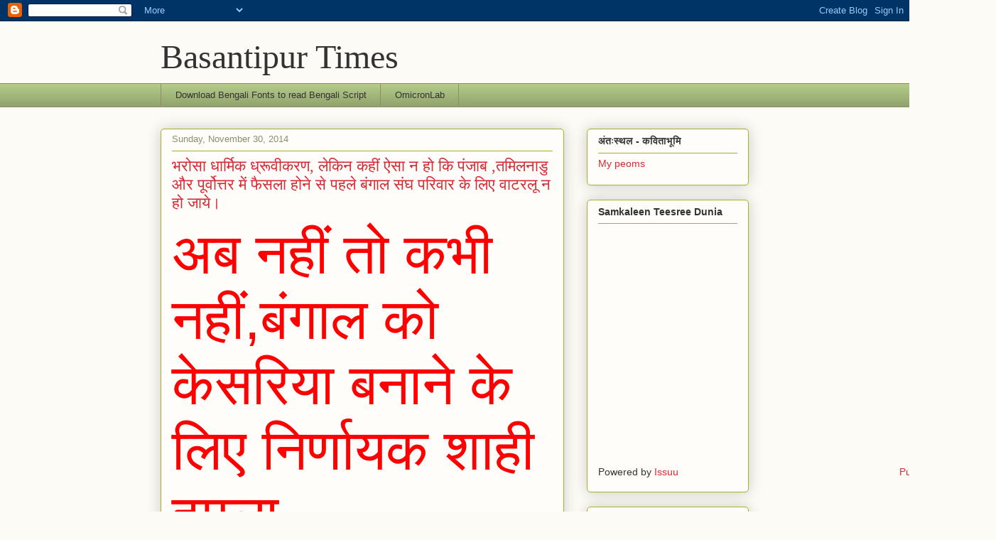

--- FILE ---
content_type: text/html; charset=UTF-8
request_url: https://basantipurtimes.blogspot.com/2014/11/blog-post_66.html
body_size: 30179
content:
<!DOCTYPE html>
<html class='v2' dir='ltr' lang='en'>
<head>
<link href='https://www.blogger.com/static/v1/widgets/335934321-css_bundle_v2.css' rel='stylesheet' type='text/css'/>
<meta content='width=1100' name='viewport'/>
<meta content='text/html; charset=UTF-8' http-equiv='Content-Type'/>
<meta content='blogger' name='generator'/>
<link href='https://basantipurtimes.blogspot.com/favicon.ico' rel='icon' type='image/x-icon'/>
<link href='http://basantipurtimes.blogspot.com/2014/11/blog-post_66.html' rel='canonical'/>
<link rel="alternate" type="application/atom+xml" title="Basantipur Times - Atom" href="https://basantipurtimes.blogspot.com/feeds/posts/default" />
<link rel="alternate" type="application/rss+xml" title="Basantipur Times - RSS" href="https://basantipurtimes.blogspot.com/feeds/posts/default?alt=rss" />
<link rel="service.post" type="application/atom+xml" title="Basantipur Times - Atom" href="https://www.blogger.com/feeds/8194344222508343594/posts/default" />

<link rel="alternate" type="application/atom+xml" title="Basantipur Times - Atom" href="https://basantipurtimes.blogspot.com/feeds/3256098683802634674/comments/default" />
<!--Can't find substitution for tag [blog.ieCssRetrofitLinks]-->
<meta content='http://basantipurtimes.blogspot.com/2014/11/blog-post_66.html' property='og:url'/>
<meta content='भरोसा धार्मिक ध्रूवीकरण, लेकिन कहीं ऐसा न हो कि पंजाब ,तमिलनाडु और पूर्वोत्तर में फैसला होने से पहले बंगाल संघ परिवार के लिए वाटरलू न हो जाये।' property='og:title'/>
<meta content='अब नहीं तो कभी नहीं,बंगाल को केसरिया बनाने के लिए निर्णायक शाही हमला भरोसा धार्मिक ध्रूवीकरण, लेकिन कहीं ऐसा न हो कि पंजाब ,तमिलनाडु और पूर्...' property='og:description'/>
<title>Basantipur Times: भर&#2379;स&#2366; ध&#2366;र&#2381;म&#2367;क ध&#2381;र&#2370;व&#2368;करण, ल&#2375;क&#2367;न कह&#2368;&#2306; ऐस&#2366; न ह&#2379; क&#2367; प&#2306;ज&#2366;ब ,तम&#2367;लन&#2366;ड&#2369; और प&#2370;र&#2381;व&#2379;त&#2381;तर म&#2375;&#2306; फ&#2376;सल&#2366; ह&#2379;न&#2375; स&#2375; पहल&#2375; ब&#2306;ग&#2366;ल स&#2306;घ पर&#2367;व&#2366;र क&#2375; ल&#2367;ए व&#2366;टरल&#2370; न ह&#2379; ज&#2366;य&#2375;&#2404;</title>
<style id='page-skin-1' type='text/css'><!--
/*
-----------------------------------------------
Blogger Template Style
Name:     Awesome Inc.
Designer: Tina Chen
URL:      tinachen.org
----------------------------------------------- */
/* Content
----------------------------------------------- */
body {
font: normal normal 13px Arial, Tahoma, Helvetica, FreeSans, sans-serif;
color: #333333;
background: #fcfbf5 none repeat scroll top left;
}
html body .content-outer {
min-width: 0;
max-width: 100%;
width: 100%;
}
a:link {
text-decoration: none;
color: #d52a33;
}
a:visited {
text-decoration: none;
color: #7d181e;
}
a:hover {
text-decoration: underline;
color: #d52a33;
}
.body-fauxcolumn-outer .cap-top {
position: absolute;
z-index: 1;
height: 276px;
width: 100%;
background: transparent none repeat-x scroll top left;
_background-image: none;
}
/* Columns
----------------------------------------------- */
.content-inner {
padding: 0;
}
.header-inner .section {
margin: 0 16px;
}
.tabs-inner .section {
margin: 0 16px;
}
.main-inner {
padding-top: 30px;
}
.main-inner .column-center-inner,
.main-inner .column-left-inner,
.main-inner .column-right-inner {
padding: 0 5px;
}
*+html body .main-inner .column-center-inner {
margin-top: -30px;
}
#layout .main-inner .column-center-inner {
margin-top: 0;
}
/* Header
----------------------------------------------- */
.header-outer {
margin: 0 0 0 0;
background: transparent none repeat scroll 0 0;
}
.Header h1 {
font: normal normal 48px Georgia, Utopia, 'Palatino Linotype', Palatino, serif;
color: #333333;
text-shadow: 0 0 -1px #000000;
}
.Header h1 a {
color: #333333;
}
.Header .description {
font: normal normal 20px Georgia, Utopia, 'Palatino Linotype', Palatino, serif;
color: #908d6a;
}
.header-inner .Header .titlewrapper,
.header-inner .Header .descriptionwrapper {
padding-left: 0;
padding-right: 0;
margin-bottom: 0;
}
.header-inner .Header .titlewrapper {
padding-top: 22px;
}
/* Tabs
----------------------------------------------- */
.tabs-outer {
overflow: hidden;
position: relative;
background: #b3ca88 url(//www.blogblog.com/1kt/awesomeinc/tabs_gradient_light.png) repeat scroll 0 0;
}
#layout .tabs-outer {
overflow: visible;
}
.tabs-cap-top, .tabs-cap-bottom {
position: absolute;
width: 100%;
border-top: 1px solid #908d6a;
}
.tabs-cap-bottom {
bottom: 0;
}
.tabs-inner .widget li a {
display: inline-block;
margin: 0;
padding: .6em 1.5em;
font: normal normal 13px Arial, Tahoma, Helvetica, FreeSans, sans-serif;
color: #333333;
border-top: 1px solid #908d6a;
border-bottom: 1px solid #908d6a;
border-left: 1px solid #908d6a;
height: 16px;
line-height: 16px;
}
.tabs-inner .widget li:last-child a {
border-right: 1px solid #908d6a;
}
.tabs-inner .widget li.selected a, .tabs-inner .widget li a:hover {
background: #63704b url(//www.blogblog.com/1kt/awesomeinc/tabs_gradient_light.png) repeat-x scroll 0 -100px;
color: #ffffff;
}
/* Headings
----------------------------------------------- */
h2 {
font: normal bold 14px Arial, Tahoma, Helvetica, FreeSans, sans-serif;
color: #333333;
}
/* Widgets
----------------------------------------------- */
.main-inner .section {
margin: 0 27px;
padding: 0;
}
.main-inner .column-left-outer,
.main-inner .column-right-outer {
margin-top: 0;
}
#layout .main-inner .column-left-outer,
#layout .main-inner .column-right-outer {
margin-top: 0;
}
.main-inner .column-left-inner,
.main-inner .column-right-inner {
background: transparent none repeat 0 0;
-moz-box-shadow: 0 0 0 rgba(0, 0, 0, .2);
-webkit-box-shadow: 0 0 0 rgba(0, 0, 0, .2);
-goog-ms-box-shadow: 0 0 0 rgba(0, 0, 0, .2);
box-shadow: 0 0 0 rgba(0, 0, 0, .2);
-moz-border-radius: 5px;
-webkit-border-radius: 5px;
-goog-ms-border-radius: 5px;
border-radius: 5px;
}
#layout .main-inner .column-left-inner,
#layout .main-inner .column-right-inner {
margin-top: 0;
}
.sidebar .widget {
font: normal normal 14px Arial, Tahoma, Helvetica, FreeSans, sans-serif;
color: #333333;
}
.sidebar .widget a:link {
color: #d52a33;
}
.sidebar .widget a:visited {
color: #7d181e;
}
.sidebar .widget a:hover {
color: #d52a33;
}
.sidebar .widget h2 {
text-shadow: 0 0 -1px #000000;
}
.main-inner .widget {
background-color: #fefdfa;
border: 1px solid #aab123;
padding: 0 15px 15px;
margin: 20px -16px;
-moz-box-shadow: 0 0 20px rgba(0, 0, 0, .2);
-webkit-box-shadow: 0 0 20px rgba(0, 0, 0, .2);
-goog-ms-box-shadow: 0 0 20px rgba(0, 0, 0, .2);
box-shadow: 0 0 20px rgba(0, 0, 0, .2);
-moz-border-radius: 5px;
-webkit-border-radius: 5px;
-goog-ms-border-radius: 5px;
border-radius: 5px;
}
.main-inner .widget h2 {
margin: 0 -0;
padding: .6em 0 .5em;
border-bottom: 1px solid transparent;
}
.footer-inner .widget h2 {
padding: 0 0 .4em;
border-bottom: 1px solid transparent;
}
.main-inner .widget h2 + div, .footer-inner .widget h2 + div {
border-top: 1px solid #aab123;
padding-top: 8px;
}
.main-inner .widget .widget-content {
margin: 0 -0;
padding: 7px 0 0;
}
.main-inner .widget ul, .main-inner .widget #ArchiveList ul.flat {
margin: -8px -15px 0;
padding: 0;
list-style: none;
}
.main-inner .widget #ArchiveList {
margin: -8px 0 0;
}
.main-inner .widget ul li, .main-inner .widget #ArchiveList ul.flat li {
padding: .5em 15px;
text-indent: 0;
color: #666666;
border-top: 0 solid #aab123;
border-bottom: 1px solid transparent;
}
.main-inner .widget #ArchiveList ul li {
padding-top: .25em;
padding-bottom: .25em;
}
.main-inner .widget ul li:first-child, .main-inner .widget #ArchiveList ul.flat li:first-child {
border-top: none;
}
.main-inner .widget ul li:last-child, .main-inner .widget #ArchiveList ul.flat li:last-child {
border-bottom: none;
}
.post-body {
position: relative;
}
.main-inner .widget .post-body ul {
padding: 0 2.5em;
margin: .5em 0;
list-style: disc;
}
.main-inner .widget .post-body ul li {
padding: 0.25em 0;
margin-bottom: .25em;
color: #333333;
border: none;
}
.footer-inner .widget ul {
padding: 0;
list-style: none;
}
.widget .zippy {
color: #666666;
}
/* Posts
----------------------------------------------- */
body .main-inner .Blog {
padding: 0;
margin-bottom: 1em;
background-color: transparent;
border: none;
-moz-box-shadow: 0 0 0 rgba(0, 0, 0, 0);
-webkit-box-shadow: 0 0 0 rgba(0, 0, 0, 0);
-goog-ms-box-shadow: 0 0 0 rgba(0, 0, 0, 0);
box-shadow: 0 0 0 rgba(0, 0, 0, 0);
}
.main-inner .section:last-child .Blog:last-child {
padding: 0;
margin-bottom: 1em;
}
.main-inner .widget h2.date-header {
margin: 0 -15px 1px;
padding: 0 0 0 0;
font: normal normal 13px Arial, Tahoma, Helvetica, FreeSans, sans-serif;
color: #908d6a;
background: transparent none no-repeat scroll top left;
border-top: 0 solid #aab123;
border-bottom: 1px solid transparent;
-moz-border-radius-topleft: 0;
-moz-border-radius-topright: 0;
-webkit-border-top-left-radius: 0;
-webkit-border-top-right-radius: 0;
border-top-left-radius: 0;
border-top-right-radius: 0;
position: static;
bottom: 100%;
right: 15px;
text-shadow: 0 0 -1px #000000;
}
.main-inner .widget h2.date-header span {
font: normal normal 13px Arial, Tahoma, Helvetica, FreeSans, sans-serif;
display: block;
padding: .5em 15px;
border-left: 0 solid #aab123;
border-right: 0 solid #aab123;
}
.date-outer {
position: relative;
margin: 30px 0 20px;
padding: 0 15px;
background-color: #fefdfa;
border: 1px solid #aab123;
-moz-box-shadow: 0 0 20px rgba(0, 0, 0, .2);
-webkit-box-shadow: 0 0 20px rgba(0, 0, 0, .2);
-goog-ms-box-shadow: 0 0 20px rgba(0, 0, 0, .2);
box-shadow: 0 0 20px rgba(0, 0, 0, .2);
-moz-border-radius: 5px;
-webkit-border-radius: 5px;
-goog-ms-border-radius: 5px;
border-radius: 5px;
}
.date-outer:first-child {
margin-top: 0;
}
.date-outer:last-child {
margin-bottom: 20px;
-moz-border-radius-bottomleft: 5px;
-moz-border-radius-bottomright: 5px;
-webkit-border-bottom-left-radius: 5px;
-webkit-border-bottom-right-radius: 5px;
-goog-ms-border-bottom-left-radius: 5px;
-goog-ms-border-bottom-right-radius: 5px;
border-bottom-left-radius: 5px;
border-bottom-right-radius: 5px;
}
.date-posts {
margin: 0 -0;
padding: 0 0;
clear: both;
}
.post-outer, .inline-ad {
border-top: 1px solid #aab123;
margin: 0 -0;
padding: 15px 0;
}
.post-outer {
padding-bottom: 10px;
}
.post-outer:first-child {
padding-top: 0;
border-top: none;
}
.post-outer:last-child, .inline-ad:last-child {
border-bottom: none;
}
.post-body {
position: relative;
}
.post-body img {
padding: 8px;
background: #ffffff;
border: 1px solid #cccccc;
-moz-box-shadow: 0 0 20px rgba(0, 0, 0, .2);
-webkit-box-shadow: 0 0 20px rgba(0, 0, 0, .2);
box-shadow: 0 0 20px rgba(0, 0, 0, .2);
-moz-border-radius: 5px;
-webkit-border-radius: 5px;
border-radius: 5px;
}
h3.post-title, h4 {
font: normal normal 22px Georgia, Utopia, 'Palatino Linotype', Palatino, serif;
color: #d52a33;
}
h3.post-title a {
font: normal normal 22px Georgia, Utopia, 'Palatino Linotype', Palatino, serif;
color: #d52a33;
}
h3.post-title a:hover {
color: #d52a33;
text-decoration: underline;
}
.post-header {
margin: 0 0 1em;
}
.post-body {
line-height: 1.4;
}
.post-outer h2 {
color: #333333;
}
.post-footer {
margin: 1.5em 0 0;
}
#blog-pager {
padding: 15px;
font-size: 120%;
background-color: #fefdfa;
border: 1px solid #aab123;
-moz-box-shadow: 0 0 20px rgba(0, 0, 0, .2);
-webkit-box-shadow: 0 0 20px rgba(0, 0, 0, .2);
-goog-ms-box-shadow: 0 0 20px rgba(0, 0, 0, .2);
box-shadow: 0 0 20px rgba(0, 0, 0, .2);
-moz-border-radius: 5px;
-webkit-border-radius: 5px;
-goog-ms-border-radius: 5px;
border-radius: 5px;
-moz-border-radius-topleft: 5px;
-moz-border-radius-topright: 5px;
-webkit-border-top-left-radius: 5px;
-webkit-border-top-right-radius: 5px;
-goog-ms-border-top-left-radius: 5px;
-goog-ms-border-top-right-radius: 5px;
border-top-left-radius: 5px;
border-top-right-radius-topright: 5px;
margin-top: 1em;
}
.blog-feeds, .post-feeds {
margin: 1em 0;
text-align: center;
color: #333333;
}
.blog-feeds a, .post-feeds a {
color: #d52a33;
}
.blog-feeds a:visited, .post-feeds a:visited {
color: #7d181e;
}
.blog-feeds a:hover, .post-feeds a:hover {
color: #d52a33;
}
.post-outer .comments {
margin-top: 2em;
}
/* Comments
----------------------------------------------- */
.comments .comments-content .icon.blog-author {
background-repeat: no-repeat;
background-image: url([data-uri]);
}
.comments .comments-content .loadmore a {
border-top: 1px solid #908d6a;
border-bottom: 1px solid #908d6a;
}
.comments .continue {
border-top: 2px solid #908d6a;
}
/* Footer
----------------------------------------------- */
.footer-outer {
margin: -20px 0 -1px;
padding: 20px 0 0;
color: #333333;
overflow: hidden;
}
.footer-fauxborder-left {
border-top: 1px solid #aab123;
background: #fefdfa none repeat scroll 0 0;
-moz-box-shadow: 0 0 20px rgba(0, 0, 0, .2);
-webkit-box-shadow: 0 0 20px rgba(0, 0, 0, .2);
-goog-ms-box-shadow: 0 0 20px rgba(0, 0, 0, .2);
box-shadow: 0 0 20px rgba(0, 0, 0, .2);
margin: 0 -20px;
}
/* Mobile
----------------------------------------------- */
body.mobile {
background-size: auto;
}
.mobile .body-fauxcolumn-outer {
background: transparent none repeat scroll top left;
}
*+html body.mobile .main-inner .column-center-inner {
margin-top: 0;
}
.mobile .main-inner .widget {
padding: 0 0 15px;
}
.mobile .main-inner .widget h2 + div,
.mobile .footer-inner .widget h2 + div {
border-top: none;
padding-top: 0;
}
.mobile .footer-inner .widget h2 {
padding: 0.5em 0;
border-bottom: none;
}
.mobile .main-inner .widget .widget-content {
margin: 0;
padding: 7px 0 0;
}
.mobile .main-inner .widget ul,
.mobile .main-inner .widget #ArchiveList ul.flat {
margin: 0 -15px 0;
}
.mobile .main-inner .widget h2.date-header {
right: 0;
}
.mobile .date-header span {
padding: 0.4em 0;
}
.mobile .date-outer:first-child {
margin-bottom: 0;
border: 1px solid #aab123;
-moz-border-radius-topleft: 5px;
-moz-border-radius-topright: 5px;
-webkit-border-top-left-radius: 5px;
-webkit-border-top-right-radius: 5px;
-goog-ms-border-top-left-radius: 5px;
-goog-ms-border-top-right-radius: 5px;
border-top-left-radius: 5px;
border-top-right-radius: 5px;
}
.mobile .date-outer {
border-color: #aab123;
border-width: 0 1px 1px;
}
.mobile .date-outer:last-child {
margin-bottom: 0;
}
.mobile .main-inner {
padding: 0;
}
.mobile .header-inner .section {
margin: 0;
}
.mobile .post-outer, .mobile .inline-ad {
padding: 5px 0;
}
.mobile .tabs-inner .section {
margin: 0 10px;
}
.mobile .main-inner .widget h2 {
margin: 0;
padding: 0;
}
.mobile .main-inner .widget h2.date-header span {
padding: 0;
}
.mobile .main-inner .widget .widget-content {
margin: 0;
padding: 7px 0 0;
}
.mobile #blog-pager {
border: 1px solid transparent;
background: #fefdfa none repeat scroll 0 0;
}
.mobile .main-inner .column-left-inner,
.mobile .main-inner .column-right-inner {
background: transparent none repeat 0 0;
-moz-box-shadow: none;
-webkit-box-shadow: none;
-goog-ms-box-shadow: none;
box-shadow: none;
}
.mobile .date-posts {
margin: 0;
padding: 0;
}
.mobile .footer-fauxborder-left {
margin: 0;
border-top: inherit;
}
.mobile .main-inner .section:last-child .Blog:last-child {
margin-bottom: 0;
}
.mobile-index-contents {
color: #333333;
}
.mobile .mobile-link-button {
background: #d52a33 url(//www.blogblog.com/1kt/awesomeinc/tabs_gradient_light.png) repeat scroll 0 0;
}
.mobile-link-button a:link, .mobile-link-button a:visited {
color: #ffffff;
}
.mobile .tabs-inner .PageList .widget-content {
background: transparent;
border-top: 1px solid;
border-color: #908d6a;
color: #333333;
}
.mobile .tabs-inner .PageList .widget-content .pagelist-arrow {
border-left: 1px solid #908d6a;
}

--></style>
<style id='template-skin-1' type='text/css'><!--
body {
min-width: 860px;
}
.content-outer, .content-fauxcolumn-outer, .region-inner {
min-width: 860px;
max-width: 860px;
_width: 860px;
}
.main-inner .columns {
padding-left: 0px;
padding-right: 260px;
}
.main-inner .fauxcolumn-center-outer {
left: 0px;
right: 260px;
/* IE6 does not respect left and right together */
_width: expression(this.parentNode.offsetWidth -
parseInt("0px") -
parseInt("260px") + 'px');
}
.main-inner .fauxcolumn-left-outer {
width: 0px;
}
.main-inner .fauxcolumn-right-outer {
width: 260px;
}
.main-inner .column-left-outer {
width: 0px;
right: 100%;
margin-left: -0px;
}
.main-inner .column-right-outer {
width: 260px;
margin-right: -260px;
}
#layout {
min-width: 0;
}
#layout .content-outer {
min-width: 0;
width: 800px;
}
#layout .region-inner {
min-width: 0;
width: auto;
}
body#layout div.add_widget {
padding: 8px;
}
body#layout div.add_widget a {
margin-left: 32px;
}
--></style>
<link href='https://www.blogger.com/dyn-css/authorization.css?targetBlogID=8194344222508343594&amp;zx=da0c3f86-c9f2-46e9-9072-672316be326f' media='none' onload='if(media!=&#39;all&#39;)media=&#39;all&#39;' rel='stylesheet'/><noscript><link href='https://www.blogger.com/dyn-css/authorization.css?targetBlogID=8194344222508343594&amp;zx=da0c3f86-c9f2-46e9-9072-672316be326f' rel='stylesheet'/></noscript>
<meta name='google-adsense-platform-account' content='ca-host-pub-1556223355139109'/>
<meta name='google-adsense-platform-domain' content='blogspot.com'/>

</head>
<body class='loading variant-renewable'>
<div class='navbar section' id='navbar' name='Navbar'><div class='widget Navbar' data-version='1' id='Navbar1'><script type="text/javascript">
    function setAttributeOnload(object, attribute, val) {
      if(window.addEventListener) {
        window.addEventListener('load',
          function(){ object[attribute] = val; }, false);
      } else {
        window.attachEvent('onload', function(){ object[attribute] = val; });
      }
    }
  </script>
<div id="navbar-iframe-container"></div>
<script type="text/javascript" src="https://apis.google.com/js/platform.js"></script>
<script type="text/javascript">
      gapi.load("gapi.iframes:gapi.iframes.style.bubble", function() {
        if (gapi.iframes && gapi.iframes.getContext) {
          gapi.iframes.getContext().openChild({
              url: 'https://www.blogger.com/navbar/8194344222508343594?po\x3d3256098683802634674\x26origin\x3dhttps://basantipurtimes.blogspot.com',
              where: document.getElementById("navbar-iframe-container"),
              id: "navbar-iframe"
          });
        }
      });
    </script><script type="text/javascript">
(function() {
var script = document.createElement('script');
script.type = 'text/javascript';
script.src = '//pagead2.googlesyndication.com/pagead/js/google_top_exp.js';
var head = document.getElementsByTagName('head')[0];
if (head) {
head.appendChild(script);
}})();
</script>
</div></div>
<div class='body-fauxcolumns'>
<div class='fauxcolumn-outer body-fauxcolumn-outer'>
<div class='cap-top'>
<div class='cap-left'></div>
<div class='cap-right'></div>
</div>
<div class='fauxborder-left'>
<div class='fauxborder-right'></div>
<div class='fauxcolumn-inner'>
</div>
</div>
<div class='cap-bottom'>
<div class='cap-left'></div>
<div class='cap-right'></div>
</div>
</div>
</div>
<div class='content'>
<div class='content-fauxcolumns'>
<div class='fauxcolumn-outer content-fauxcolumn-outer'>
<div class='cap-top'>
<div class='cap-left'></div>
<div class='cap-right'></div>
</div>
<div class='fauxborder-left'>
<div class='fauxborder-right'></div>
<div class='fauxcolumn-inner'>
</div>
</div>
<div class='cap-bottom'>
<div class='cap-left'></div>
<div class='cap-right'></div>
</div>
</div>
</div>
<div class='content-outer'>
<div class='content-cap-top cap-top'>
<div class='cap-left'></div>
<div class='cap-right'></div>
</div>
<div class='fauxborder-left content-fauxborder-left'>
<div class='fauxborder-right content-fauxborder-right'></div>
<div class='content-inner'>
<header>
<div class='header-outer'>
<div class='header-cap-top cap-top'>
<div class='cap-left'></div>
<div class='cap-right'></div>
</div>
<div class='fauxborder-left header-fauxborder-left'>
<div class='fauxborder-right header-fauxborder-right'></div>
<div class='region-inner header-inner'>
<div class='header section' id='header' name='Header'><div class='widget Header' data-version='1' id='Header1'>
<div id='header-inner'>
<div class='titlewrapper'>
<h1 class='title'>
<a href='https://basantipurtimes.blogspot.com/'>
Basantipur Times
</a>
</h1>
</div>
<div class='descriptionwrapper'>
<p class='description'><span>
</span></p>
</div>
</div>
</div></div>
</div>
</div>
<div class='header-cap-bottom cap-bottom'>
<div class='cap-left'></div>
<div class='cap-right'></div>
</div>
</div>
</header>
<div class='tabs-outer'>
<div class='tabs-cap-top cap-top'>
<div class='cap-left'></div>
<div class='cap-right'></div>
</div>
<div class='fauxborder-left tabs-fauxborder-left'>
<div class='fauxborder-right tabs-fauxborder-right'></div>
<div class='region-inner tabs-inner'>
<div class='tabs section' id='crosscol' name='Cross-Column'><div class='widget LinkList' data-version='1' id='LinkList1'>
<h2>Download bengali Fonts to read Bengali</h2>
<div class='widget-content'>
<ul>
<li><a href='http://www.omicronlab.com/'>Download Bengali Fonts to read Bengali Script</a></li>
<li><a href='http://www.omicronlab.com/'>OmicronLab</a></li>
</ul>
<div class='clear'></div>
</div>
</div></div>
<div class='tabs no-items section' id='crosscol-overflow' name='Cross-Column 2'></div>
</div>
</div>
<div class='tabs-cap-bottom cap-bottom'>
<div class='cap-left'></div>
<div class='cap-right'></div>
</div>
</div>
<div class='main-outer'>
<div class='main-cap-top cap-top'>
<div class='cap-left'></div>
<div class='cap-right'></div>
</div>
<div class='fauxborder-left main-fauxborder-left'>
<div class='fauxborder-right main-fauxborder-right'></div>
<div class='region-inner main-inner'>
<div class='columns fauxcolumns'>
<div class='fauxcolumn-outer fauxcolumn-center-outer'>
<div class='cap-top'>
<div class='cap-left'></div>
<div class='cap-right'></div>
</div>
<div class='fauxborder-left'>
<div class='fauxborder-right'></div>
<div class='fauxcolumn-inner'>
</div>
</div>
<div class='cap-bottom'>
<div class='cap-left'></div>
<div class='cap-right'></div>
</div>
</div>
<div class='fauxcolumn-outer fauxcolumn-left-outer'>
<div class='cap-top'>
<div class='cap-left'></div>
<div class='cap-right'></div>
</div>
<div class='fauxborder-left'>
<div class='fauxborder-right'></div>
<div class='fauxcolumn-inner'>
</div>
</div>
<div class='cap-bottom'>
<div class='cap-left'></div>
<div class='cap-right'></div>
</div>
</div>
<div class='fauxcolumn-outer fauxcolumn-right-outer'>
<div class='cap-top'>
<div class='cap-left'></div>
<div class='cap-right'></div>
</div>
<div class='fauxborder-left'>
<div class='fauxborder-right'></div>
<div class='fauxcolumn-inner'>
</div>
</div>
<div class='cap-bottom'>
<div class='cap-left'></div>
<div class='cap-right'></div>
</div>
</div>
<!-- corrects IE6 width calculation -->
<div class='columns-inner'>
<div class='column-center-outer'>
<div class='column-center-inner'>
<div class='main section' id='main' name='Main'><div class='widget Blog' data-version='1' id='Blog1'>
<div class='blog-posts hfeed'>

          <div class="date-outer">
        
<h2 class='date-header'><span>Sunday, November 30, 2014</span></h2>

          <div class="date-posts">
        
<div class='post-outer'>
<div class='post hentry uncustomized-post-template' itemprop='blogPost' itemscope='itemscope' itemtype='http://schema.org/BlogPosting'>
<meta content='8194344222508343594' itemprop='blogId'/>
<meta content='3256098683802634674' itemprop='postId'/>
<a name='3256098683802634674'></a>
<h3 class='post-title entry-title' itemprop='name'>
भर&#2379;स&#2366; ध&#2366;र&#2381;म&#2367;क ध&#2381;र&#2370;व&#2368;करण, ल&#2375;क&#2367;न कह&#2368;&#2306; ऐस&#2366; न ह&#2379; क&#2367; प&#2306;ज&#2366;ब ,तम&#2367;लन&#2366;ड&#2369; और प&#2370;र&#2381;व&#2379;त&#2381;तर म&#2375;&#2306; फ&#2376;सल&#2366; ह&#2379;न&#2375; स&#2375; पहल&#2375; ब&#2306;ग&#2366;ल स&#2306;घ पर&#2367;व&#2366;र क&#2375; ल&#2367;ए व&#2366;टरल&#2370; न ह&#2379; ज&#2366;य&#2375;&#2404;
</h3>
<div class='post-header'>
<div class='post-header-line-1'></div>
</div>
<div class='post-body entry-content' id='post-body-3256098683802634674' itemprop='description articleBody'>
<div dir="ltr"><span id="docs-internal-guid-fb6cc5b1-01fc-249d-d656-08eebf9ff1d1"><p dir="ltr" style="line-height:1.15;margin-top:0pt;margin-bottom:0pt"><span style="font-size:80px;font-family:Arial;color:rgb(255,0,0);vertical-align:baseline;white-space:pre-wrap;background-color:transparent">अब नह&#2368;&#2306; त&#2379; कभ&#2368; नह&#2368;&#2306;,ब&#2306;ग&#2366;ल क&#2379; क&#2375;सर&#2367;य&#2366; बन&#2366;न&#2375; क&#2375; ल&#2367;ए न&#2367;र&#2381;ण&#2366;यक श&#2366;ह&#2368; हमल&#2366;</span></p><p dir="ltr" style="line-height:1.15;margin-top:0pt;margin-bottom:0pt"><span style="font-size:32px;font-family:Arial;color:rgb(0,0,255);font-weight:bold;vertical-align:baseline;white-space:pre-wrap;background-color:transparent">भर&#2379;स&#2366; ध&#2366;र&#2381;म&#2367;क ध&#2381;र&#2370;व&#2368;करण, ल&#2375;क&#2367;न कह&#2368;&#2306; ऐस&#2366; न ह&#2379; क&#2367; प&#2306;ज&#2366;ब ,तम&#2367;लन&#2366;ड&#2369; और प&#2370;र&#2381;व&#2379;त&#2381;तर म&#2375;&#2306; फ&#2376;सल&#2366; ह&#2379;न&#2375; स&#2375; पहल&#2375; ब&#2306;ग&#2366;ल स&#2306;घ पर&#2367;व&#2366;र क&#2375; ल&#2367;ए व&#2366;टरल&#2370; न ह&#2379; ज&#2366;य&#2375;&#2404;</span></p><p dir="ltr" style="line-height:1.15;margin-top:0pt;margin-bottom:0pt"><span style="font-size:40px;font-family:Arial;color:rgb(0,0,0);vertical-align:baseline;white-space:pre-wrap;background-color:transparent">एक&#2381;सक&#2376;ल&#2367;बर स&#2381;ट&#2368;व&#2375;&#2306;स व&#2367;श&#2381;व&#2366;स</span></p><p dir="ltr" style="line-height:1.15;margin-top:0pt;margin-bottom:0pt"><span style="font-size:19px;font-family:Arial;color:rgb(0,0,0);vertical-align:baseline;white-space:pre-wrap;background-color:transparent">ब&#2366;ग&#2368; ब&#2306;ग&#2366;ल क&#2379; कब&#2381;ज&#2366;न&#2375; क&#2375; ल&#2367;ए भ&#2366;जप&#2366; न&#2375; आज क&#2368; क&#2379;लक&#2366;त&#2366; र&#2376;ल&#2368; क&#2379; प&#2381;रत&#2367;ष&#2381;ठ&#2366; क&#2366; प&#2381;रश&#2381;न बन&#2366; द&#2367;य&#2366; थ&#2366;&#2404;म&#2366;&#2306; म&#2366;ट&#2368; म&#2366;न&#2369;ष क&#2368; सरक&#2366;र क&#2375; सत&#2381;त&#2366; म&#2375;&#2306; आन&#2375; क&#2375; ब&#2366;द मध&#2381;य क&#2379;लक&#2366;त&#2366; म&#2375;&#2306; सत&#2381;त&#2366; पक&#2381;ष क&#2375; अल&#2366;व&#2366; क&#2367;स&#2368; क&#2379; क&#2367;स&#2368; क&#2366;र&#2381;यक&#2381;रम क&#2368; इज&#2366;जत नह&#2368;&#2306; ह&#2376;&#2404;भ&#2366;जप&#2366; क&#2379; भ&#2368; इज&#2366;जत नह&#2368;&#2306; म&#2367;ल&#2368; थ&#2368; ज&#2379; उसन&#2375; ह&#2366;ईक&#2379;र&#2381;ट क&#2375; हस&#2381;तक&#2381;ष&#2375;प म&#2375;&#2306;,ह&#2366;ईक&#2379;र&#2381;ट क&#2368; द&#2375;कर&#2375;ख क&#2375; तहत ह&#2366;स&#2367;ल कर ल&#2367;य&#2366; और इसस&#2375; ब&#2306;ग&#2366;लभर म&#2375;&#2306; ममत&#2366; बनर&#2381;ज&#2368; क&#2368; आत&#2381;मघ&#2366;त&#2368; ज&#2367;द क&#2368; वजह स&#2375; ह&#2380;सल&#2366; ब&#2369;ल&#2306;द ह&#2379; गय&#2366; ह&#2376; ज&#2367;सक&#2368; झलक&#2367;य&#2366;&#2306; आज क&#2368; र&#2376;ल&#2368; म&#2375;&#2306; द&#2367;ख&#2368;&#2404;</span></p><br><br><p dir="ltr" style="line-height:1.15;margin-top:0pt;margin-bottom:0pt"><span style="font-size:19px;font-family:Arial;color:rgb(0,0,0);vertical-align:baseline;white-space:pre-wrap;background-color:transparent">ममत&#2366; बनर&#2381;ज&#2368; क&#2368; श&#2366;रद&#2366; घ&#2379;ट&#2366;ल&#2375; म&#2375;&#2306; म&#2306;त&#2381;र&#2367;य&#2379;&#2306; ,स&#2366;&#2306;सद&#2379;&#2306;,व&#2367;ध&#2366;यक&#2379;&#2306; सम&#2375;त तम&#2366;म द&#2366;ग&#2368; न&#2375;त&#2366;ओ&#2306; क&#2379; बच&#2366;न&#2375; क&#2368; कव&#2366;यदस&#2375; व&#2375; और उनक&#2375; पर&#2367;जन कठघर&#2375; म&#2375;&#2306; खड&#2364;&#2375; ह&#2376;&#2306;&#2404;ह&#2366;ल&#2366;&#2306;क&#2367; प&#2367;छल&#2375; च&#2369;न&#2366;व&#2379;&#2306; म&#2375;&#2306; श&#2366;रद&#2366; घ&#2379;ट&#2366;ल&#2375; क&#2366; क&#2379;ई असर नह&#2368;&#2306; ह&#2369;आ ह&#2376; ल&#2375;क&#2367;न अब क&#2368; दफ&#2366; एकम&#2366;त&#2381;र श&#2366;रद&#2366; म&#2369;द&#2381;द&#2375; क&#2379; ल&#2375;कर स&#2306;घ पर&#2367;व&#2366;र धर&#2381;म&#2379;न&#2381;म&#2366;द&#2368; ध&#2381;र&#2370;व&#2368;करण क&#2375; तहत ब&#2306;ग&#2366;ल ज&#2368;त ल&#2375;न&#2375; क&#2368; त&#2376;य&#2366;र&#2368; म&#2375;&#2306; ह&#2376;&#2404;</span><span style="font-size:19px;font-family:Arial;color:rgb(1,1,1);vertical-align:baseline;white-space:pre-wrap;background-color:transparent">ल&#2379;कसभ&#2366; च&#2369;न&#2366;व क&#2375; ब&#2366;द स&#2375; अपन&#2368; लग&#2366;त&#2366;र ज&#2368;त स&#2375; उत&#2381;स&#2366;ह&#2367;त ब&#2368;ज&#2375;प&#2368; अब पश&#2381;च&#2367;म ब&#2306;ग&#2366;ल म&#2375;&#2306; स&#2368;ध&#2375; त&#2380;र पर त&#2371;णम&#2370;ल क&#2366;&#2306;ग&#2381;र&#2375;स स&#2375; भ&#2367;ड़न&#2375; क&#2379; त&#2376;य&#2366;र ह&#2376;&#2404; ब&#2368;ज&#2375;प&#2368; अध&#2381;यक&#2381;ष अम&#2367;त श&#2366;ह न&#2375; क&#2379;लक&#2366;त&#2366; म&#2375;&#2306; र&#2376;ल&#2368; क&#2375; म&#2366;ध&#2381;यम स&#2375; 2016 क&#2375; व&#2367;ध&#2366;नसभ&#2366; च&#2369;न&#2366;व क&#2366; ब&#2367;ग&#2369;ल फ&#2370;&#2306;क द&#2367;य&#2366;&#2404; श&#2366;ह न&#2375; कह&#2366; क&#2367; ममत&#2366; बनर&#2381;ज&#2368; पश&#2381;च&#2367;म ब&#2306;ग&#2366;ल क&#2375; व&#2367;क&#2366;स म&#2375;&#2306; र&#2379;ड़&#2375; अटक&#2366; रह&#2368; ह&#2376;&#2306;&#2404;</span></p><br><p dir="ltr" style="line-height:1.15;margin-top:0pt;margin-bottom:0pt"><span style="font-size:19px;font-family:Arial;color:rgb(0,0,0);vertical-align:baseline;white-space:pre-wrap;background-color:transparent">श&#2366;रद&#2366; म&#2366;मल&#2375; म&#2375;&#2306; द&#2379;ष&#2367;य&#2379; क&#2379; सज&#2366; द&#2367;ल&#2366;न&#2375; क&#2375; बदल&#2375; क&#2375;&#2306;द&#2381;र क&#2375; ख&#2367;ल&#2366;फ अच&#2366;नक ब&#2366;ग&#2368; त&#2375;वर अपन&#2366;कर द&#2368;द&#2368; न&#2375; द&#2367;ल&#2381;ल&#2368; और क&#2379;लक&#2366;त&#2366; म&#2375;&#2306; भ&#2366;जप&#2366; व&#2367;र&#2379;ध&#2368; धर&#2381;मन&#2367;रप&#2375;क&#2381;ष त&#2375;वर ज&#2379; अपन&#2366; ल&#2367;य&#2366; ह&#2376;,उसस&#2375; उनक&#2368; स&#2366;ख त&#2375;ज&#2368; स&#2375; ग&#2367;रत&#2368; ज&#2366; रह&#2368; ह&#2376;&#2404;द&#2366;ग&#2368; न&#2375;त&#2366;ओ&#2306; क&#2375; बच&#2366;व म&#2375;&#2306; भ&#2366;जप&#2368; र&#2376;ल&#2368; स&#2375; पहल&#2375; पदय&#2366;त&#2381;र&#2366; म&#2375;&#2306; ख&#2369;द श&#2366;म&#2367;ल ह&#2379;कर द&#2368;द&#2368; न&#2375; ब&#2369;ध&#2381;ध&#2367;ज&#2368;व&#2367;य&#2379;&#2306; क&#2375; ज&#2369;ल&#2370;स क&#2375; न&#2366;म पर स&#2368;र&#2367;यल कन&#2381;य&#2366;ओ&#2306; क&#2366; मजम&#2366; खड&#2364;&#2366; कर द&#2367;य&#2366;,ज&#2367;सस&#2375; उनक&#2368; ह&#2366;लत ह&#2366;स&#2381;य&#2366;स&#2381;पद ह&#2379; गय&#2368; ह&#2376; जबक&#2367; र&#2379;जग&#2366;र स&#2371;जन और ब&#2306;द कल क&#2366;ऱक&#2366;न&#2375; ख&#2379;लन&#2375; क&#2368; द&#2367;श&#2366; म&#2375;&#2306; व&#2375; अभ&#2368; क&#2379;ई पहल कर नह&#2368;&#2306; सक&#2368;&#2404;व&#2367;क&#2366;स पर&#2367;य&#2379;जन&#2366;ओ&#2306; क&#2366; श&#2367;ल&#2366;न&#2381;य&#2366;स त&#2379; थ&#2379;क भ&#2366;व स&#2375; ह&#2379; रह&#2366; ह&#2376; ल&#2375;क&#2367;न प&#2368;प&#2368;प&#2368; म&#2366;डल क&#2375; भर&#2379;स&#2375; घ&#2379;ष&#2367;त इन य&#2379;जन&#2366;ओ&#2306; क&#2375; ल&#2367;ए द&#2368;द&#2368; क&#2368; न&#2306;द&#2368;ग&#2381;र&#2366;म स&#2367;&#2306;ग&#2369;र प&#2371;ष&#2381;ठभ&#2370;म&#2367; आड&#2364;&#2375; आ रह&#2368; ह&#2376;&#2404;</span></p><br><p dir="ltr" style="line-height:1.15;margin-top:0pt;margin-bottom:0pt"><span style="font-size:19px;font-family:Arial;color:rgb(0,0,0);vertical-align:baseline;white-space:pre-wrap;background-color:transparent">मसलन अम&#2367;त श&#2366;ह न&#2375; पश&#2381;च&#2367;म ब&#2306;ग&#2366;ल क&#2368; र&#2366;जध&#2366;न&#2368; क&#2379;लक&#2366;त&#2366; म&#2375;&#2306; एक व&#2367;श&#2366;ल र&#2376;ल&#2368; क&#2379; स&#2306;ब&#2379;ध&#2367;त करत&#2375; ह&#2369;ए त&#2371;णम&#2370;ल क&#2366;&#2306;ग&#2381;र&#2375;स प&#2381;रम&#2369;ख और र&#2366;ज&#2381;य क&#2368; म&#2369;ख&#2381;यम&#2306;त&#2381;र&#2368; ममत&#2366; बनर&#2381;ज&#2368; पर जमकर हमल&#2366; ब&#2379;ल&#2366;&#2404;</span></p><br><p dir="ltr" style="line-height:1.75;margin-top:0pt;margin-bottom:0pt"><span style="font-size:19px;font-family:Arial;color:rgb(0,0,0);vertical-align:baseline;white-space:pre-wrap;background-color:transparent">अम&#2367;त श&#2366;ह न&#2375; कह&#2366; क&#2367; वह वह पश&#2381;च&#2367;म ब&#2306;ग&#2366;ल स&#2375; &#39;भ&#2381;रष&#2381;ट&#39; त&#2371;णम&#2370;ल क&#2366;&#2306;ग&#2381;र&#2375;स क&#2379; उख&#2366;ड&#2364; फ&#2375;&#2306;कन&#2375; क&#2375; ल&#2367;ए क&#2379;लक&#2366;त&#2366; आए ह&#2376;&#2306;&#2404; अम&#2367;त श&#2366;ह न&#2375; श&#2366;रद&#2366; च&#2367;टफ&#2306;ड घ&#2379;ट&#2366;ल&#2375; क&#2379; ल&#2375;कर ममत&#2366; पर आर&#2379;प लग&#2366;य&#2366; क&#2367; वह घ&#2379;ट&#2366;ल&#2375; क&#2375; आर&#2379;प&#2367;य&#2379;&#2306; क&#2379; बच&#2366; रह&#2368; ह&#2376;&#2306;&#2404;</span></p><br><p dir="ltr" style="line-height:1.75;margin-top:0pt;margin-bottom:0pt"><span style="font-size:19px;font-family:Arial;color:rgb(0,0,0);vertical-align:baseline;white-space:pre-wrap;background-color:transparent">श&#2366;ह न&#2375; कह&#2366;, म&#2376;&#2306; ममत&#2366; बनर&#2381;ज&#2368; क&#2379; च&#2369;न&#2380;त&#2368; द&#2375;त&#2366; ह&#2370;&#2306; क&#2367; वह यह कह&#2375;&#2306; क&#2367; ज&#2367;न ल&#2379;ग&#2379;&#2306; क&#2379; श&#2366;रद&#2366; च&#2367;टफ&#2306;ड घ&#2379;ट&#2366;ल&#2375; म&#2375;&#2306; ग&#2367;रफ&#2381;त&#2366;र क&#2367;य&#2366; गय&#2366; ह&#2376;, व&#2375; द&#2379;ष&#2368; नह&#2368;&#2306; ह&#2376;&#2306;&#2404; ब&#2368;ज&#2375;प&#2368; अध&#2381;यक&#2381;ष न&#2375; आर&#2379;प लग&#2366;य&#2366; क&#2367; श&#2366;रद&#2366; च&#2367;टफ&#2306;ड घ&#2379;ट&#2366;ल&#2375; क&#2375; प&#2376;स&#2375; क&#2366; इस&#2381;त&#2375;म&#2366;ल बर&#2381;धम&#2366;न व&#2367;स&#2381;फ&#2379;ट म&#2375;&#2306; क&#2367;य&#2366; गय&#2366;&#2404;</span></p><p dir="ltr" style="line-height:1.75;margin-top:0pt;margin-bottom:0pt"><span style="font-size:19px;font-family:Arial;color:rgb(0,0,0);vertical-align:baseline;white-space:pre-wrap;background-color:transparent">अम&#2367;त श&#2366;ह न&#2375; कह&#2366; क&#2367; एनआईए क&#2379; बर&#2381;धम&#2366;न व&#2367;स&#2381;फ&#2379;ट म&#2366;मल&#2375; क&#2368; सह&#2368; स&#2375; ज&#2366;&#2306;च करन&#2375; क&#2368; इज&#2366;जत नह&#2368;&#2306; म&#2367;ल रह&#2368; ह&#2376;, क&#2381;य&#2379;&#2306;क&#2367; इसम&#2375;&#2306; त&#2371;णम&#2370;ल क&#2366;&#2306;ग&#2381;र&#2375;स क&#2375; न&#2375;त&#2366; &#39;श&#2366;म&#2367;ल&#39; ह&#2376;&#2306;&#2404; अम&#2367;त श&#2366;ह न&#2375; कह&#2366;, म&#2376;&#2306; ममत&#2366; द&#2368; स&#2375; अप&#2368;ल करन&#2366; च&#2366;हत&#2366; ह&#2370;&#2306; क&#2367; वह अपन&#2368; व&#2379;ट ब&#2376;&#2306;क क&#2368; र&#2366;जन&#2368;त&#2367; करत&#2368; रह&#2375;&#2306;, ल&#2375;क&#2367;न द&#2375;श क&#2368; स&#2369;रक&#2381;ष&#2366; क&#2368; क&#2368;मत पर ब&#2366;&#2306;ग&#2381;ल&#2366;द&#2375;श&#2368; घ&#2369;सप&#2376;ठ&#2367;य&#2379;&#2306; क&#2379; स&#2306;रक&#2381;षण द&#2375;न&#2366; ब&#2306;द कर&#2375;&#2306;&#2404;</span></p><br><br><p dir="ltr" style="line-height:1.15;margin-top:0pt;margin-bottom:0pt"><span style="font-size:19px;font-family:Arial;color:rgb(0,0,0);vertical-align:baseline;white-space:pre-wrap;background-color:transparent">व&#2366;म दल&#2379; म&#2375;&#2306; भगदड&#2364; क&#2375; चलत&#2375; और न&#2375;त&#2371;त&#2381;व म&#2375;&#2306; पर&#2367;वर&#2381;तन न करन&#2375; क&#2368; ज&#2367;द क&#2368; वजह स&#2375; ब&#2306;ग&#2366;ल म&#2375;&#2306; उनक&#2368; उपस&#2381;थ&#2367;त&#2367; म&#2368;ड&#2367;य&#2366; और जनत&#2366; द&#2379;न&#2379;&#2306; क&#2368; तरफ स&#2375; स&#2367;र&#2375; स&#2375; नजरअ&#2306;द&#2366;ज ह&#2376;&#2404;ल&#2375;क&#2367;न अब भ&#2368; ब&#2306;ग&#2366;ल म&#2375;&#2306; व&#2366;म र&#2366;जन&#2368;त&#2367; क&#2368; जड&#2364;&#2375;&#2306; प&#2370;र&#2368; तरह उखड&#2364;&#2368; नह&#2368;&#2306; ह&#2376;,इस&#2375; भ&#2370;लत&#2375; ह&#2369;ए ब&#2306;ग&#2366;ल क&#2375; क&#2375;सर&#2367;य&#2366; ह&#2379; ज&#2366;न&#2375; क&#2375; ख&#2381;य&#2366;ल&#2368; पक&#2366;व पक&#2366;न&#2375; म&#2375;&#2306; अम&#2367;त श&#2366;ह क&#2379; क&#2379;ई र&#2379;कन&#2375; ट&#2379;कन&#2375; व&#2366;ल&#2366; नह&#2368; ह&#2376;&#2404;</span></p><br><p dir="ltr" style="line-height:1.15;margin-top:0pt;margin-bottom:0pt"><span style="font-size:19px;font-family:Arial;color:rgb(0,0,0);vertical-align:baseline;white-space:pre-wrap;background-color:transparent">य&#2370;प&#2368; और ब&#2367;ह&#2366;र म&#2375;&#2306; ल&#2379;कसभ&#2366; च&#2369;न&#2366;व&#2379;&#2306; क&#2375; त&#2369;र&#2306;त ब&#2366;द उपच&#2369;न&#2366;व&#2379;&#2306; म&#2375;&#2306; ज&#2379; स&#2306;घ पर&#2367;व&#2366;र क&#2379; म&#2369;ह क&#2368; ख&#2366;न&#2368; पड&#2364;&#2368;,उसस&#2375; छ&#2379;ट&#2375; र&#2366;ज&#2381;य&#2379;&#2306; क&#2368; सत&#2381;त&#2366; म&#2375;&#2306; क&#2366;ब&#2367;ज ह&#2379;न&#2375; क&#2368; वजह स&#2375; स&#2306;घ पर&#2367;व&#2366;र भल&#2375; ग&#2380;र नह&#2368;&#2306; कर&#2375;&#2306; ल&#2375;क&#2367;न कश&#2381;म&#2368;र ग&#2366;ट&#2368; म&#2375;&#2306; ध&#2366;र&#2381;म&#2367;क ध&#2381;र&#2370;व&#2368;करण स&#2375; उनक&#2379; क&#2367;तन&#2366; न&#2369;कस&#2366;न ह&#2369;आ ह&#2376;,यह च&#2369;न&#2366;व नत&#2368;ज&#2375; बत&#2366;य&#2375;&#2306;ग&#2375;&#2404;</span></p><br><p dir="ltr" style="line-height:1.15;margin-top:0pt;margin-bottom:0pt"><span style="font-size:19px;font-family:Arial;color:rgb(0,0,0);vertical-align:baseline;white-space:pre-wrap;background-color:transparent">ब&#2306;ग&#2366;ल म&#2375;&#2306; अब भ&#2368; त&#2368;स फ&#2368;सद व&#2379;टर म&#2369;सलम&#2366;न ह&#2376;&#2404;उनम&#2375;&#2306; स&#2375; हर क&#2367;स&#2368; क&#2379; व&#2367;द&#2375;श&#2368; घ&#2369;सप&#2376;ठ&#2367;य&#2366; भ&#2368; स&#2366;ब&#2367;त नह&#2368;&#2306; क&#2367;य&#2366; ज&#2366; सत&#2366; और न ब&#2306;ग&#2366;ल&#2368; ह&#2367;&#2306;द&#2370; शरण&#2366;र&#2381;थ&#2368; स&#2366;र&#2375; क&#2375; स&#2366;र&#2375; ब&#2366;ग&#2381;ल&#2366;द&#2375;श&#2368; ह&#2376;&#2306; और य&#2375; स&#2366;र&#2375; ल&#2379;ग व&#2379;ट ड&#2366;लन&#2375; व&#2366;ल&#2375; ह&#2376;&#2306;&#2404;ब&#2306;ग&#2366;ल क&#2375; अन&#2375;क ज&#2367;ल&#2379;&#2306; म&#2375;&#2306;,ख&#2366;सकर व&#2367;ध&#2366;नसभ&#2366;&#2366; क&#2381;ष&#2375;त&#2381;र&#2379;&#2306; म&#2375;&#2306; म&#2369;स&#2381;ल&#2367;म व&#2379;ट न&#2367;र&#2381;ण&#2366;यक ह&#2376;&#2306;&#2404;</span></p><br><p dir="ltr" style="line-height:1.15;margin-top:0pt;margin-bottom:0pt"><span style="font-size:19px;font-family:Arial;color:rgb(0,0,0);vertical-align:baseline;white-space:pre-wrap;background-color:transparent">इस&#2368; क&#2375; मद&#2381;द&#2375;नजर भ&#2366;जप&#2368; र&#2376;ल&#2368; स&#2375; पहल&#2375; वर&#2381;धम&#2366;न और क&#2379;लक&#2366;त&#2366; म&#2375;&#2306; ह&#2369;ई जम&#2366;यत&#2375; ह&#2367;द क&#2368; र&#2376;ल&#2367;य&#2379;&#2306; म&#2375;&#2306; उमड&#2364;&#2368; ल&#2366;ख&#2379;&#2306; क&#2368; भ&#2368;ड&#2364; न&#2375; ज&#2379; ख&#2369;ल&#2381;ल&#2366; ऐल&#2366;न क&#2367;य&#2366; ह&#2376; क&#2367; इस द&#2375;श क&#2375; म&#2369;सलम&#2366;न आत&#2306;कव&#2366;द&#2368; नह&#2368;&#2306; ह&#2376;&#2306; और न इस&#2381;ल&#2366;म म&#2375;&#2306; आत&#2306;कव&#2366;द क&#2368; क&#2379;ई जगह ह&#2376;,इस पर ग&#2380;र करन&#2375; क&#2368; जर&#2369;रत ह&#2376;&#2404;</span></p><br><p dir="ltr" style="line-height:1.15;margin-top:0pt;margin-bottom:0pt"><span style="font-size:19px;font-family:Arial;color:rgb(0,0,0);vertical-align:baseline;white-space:pre-wrap;background-color:transparent">ब&#2306;ग&#2366;ल क&#2375; म&#2369;सल&#2366;म&#2366;न&#2379;&#2306; न&#2375; शपथ ल&#2368; ह&#2376; क&#2367; व&#2375; भ&#2366;रत क&#2375; धर&#2381;मन&#2367;रप&#2375;क&#2381;ष ल&#2379;कत&#2366;&#2306;त&#2381;र&#2367;क चर&#2367;त&#2381;र क&#2379; बन&#2366;य&#2375; रखन&#2375; म&#2375;&#2306; हरस&#2306;भव क&#2379;श&#2367;स कर&#2375;&#2306;ग&#2375; और भ&#2366;रत क&#2379; ह&#2367;&#2306;द&#2370; र&#2366;ष&#2381;ट&#2381;र बन&#2375; क&#2368; इज&#2366;जत नह&#2368;&#2306; द&#2375;&#2306;ग&#2375;,इस पर भ&#2368; ग&#2380;र करन&#2375; क&#2368; जर&#2369;रत ह&#2376;&#2404;</span></p><br><p dir="ltr" style="line-height:1.15;margin-top:0pt;margin-bottom:0pt"><span style="font-size:19px;font-family:Arial;color:rgb(0,0,0);vertical-align:baseline;white-space:pre-wrap;background-color:transparent">कह&#2368;&#2306; ऐस&#2366; न ह&#2379; क&#2367; प&#2306;ज&#2366;ब ,तम&#2367;लन&#2366;ड&#2369; और प&#2370;र&#2381;व&#2379;त&#2381;तर म&#2375;&#2306; फ&#2376;सल&#2366; ह&#2379;न&#2375; स&#2375; पहल&#2375; ब&#2306;ग&#2366;ल स&#2306;घ पर&#2367;व&#2366;र क&#2375; ल&#2367;ए व&#2366;टरल&#2370; न ह&#2379; ज&#2366;य&#2375;&#2404;</span></p><br><p dir="ltr" style="line-height:1.15;margin-top:0pt;margin-bottom:0pt"><span style="font-size:19px;font-family:Arial;color:rgb(0,0,0);vertical-align:baseline;white-space:pre-wrap;background-color:transparent">स&#2306;घ प&#2367;रवर क&#2379; इसक&#2366; अ&#2306;द&#2375;श&#2366; नह&#2368;&#2306; ह&#2376; ,ऐस&#2366; भ&#2368; नह&#2368;&#2306; ह&#2376; &#2404;ग&#2380;रतलब ह&#2376; &#160;क&#2367; </span><span style="font-size:19px;font-family:Arial;color:rgb(1,1,1);vertical-align:baseline;white-space:pre-wrap;background-color:transparent">श&#2366;ह न&#2375; कह&#2366; क&#2367; अगर र&#2366;ज&#2381;य म&#2375;&#2306; ब&#2368;ज&#2375;प&#2368; क&#2379; बह&#2369;मत म&#2367;लत&#2366; ह&#2376; त&#2379; 5 स&#2366;ल म&#2375;&#2306; पश&#2381;च&#2367;म ब&#2306;ग&#2366;ल क&#2379; व&#2367;कस&#2367;त र&#2366;ज&#2381;य बन&#2366; द&#2375;&#2306;ग&#2375;&#2404; ल&#2375;क&#2367;न भ&#2366;षण क&#2375; द&#2380;र&#2366;न नम&#2366;ज श&#2369;र&#2370; ह&#2379;न&#2375; पर अम&#2367;त श&#2366;ह न&#2375; क&#2369;छ द&#2375;र क&#2375; ल&#2367;ए अपन&#2366; भ&#2366;षण र&#2379;क द&#2367;य&#2366; थ&#2366;&#2404;ऐस&#2366; स&#2379;च&#2368; समझ&#2368; रणन&#2368;त&#2367; क&#2375; तहत इक&#2381;क&#2375; द&#2369;क&#2381;क&#2375; म&#2369;सलम&#2366;न&#2379;&#2306; क&#2375; क&#2375;सर&#2367;य&#2366; ह&#2379;त&#2375; ज&#2366;न&#2375; क&#2368; उम&#2381;म&#2368;द म&#2375;&#2306; क&#2367;य&#2366; गय&#2366; ह&#2376;,ज&#2366;ह&#2367;र ह&#2376;&#2404;ल&#2375;क&#2367;न कश&#2381;म&#2368;र&#2368; प&#2306;ड&#2367;त&#2379;&#2306; क&#2375; बर&#2379;स&#2375; ज&#2376;स&#2375; कश&#2381;म&#2368;र म&#2375;&#2306; फ&#2367;ज&#2366;&#2306; बदलन&#2375; व&#2366;ल&#2368; नह&#2368;&#2306; ह&#2376; व&#2376;स&#2375; ह&#2368; क&#2375;सर&#2367;य&#2366; ह&#2379; ज&#2366; रह&#2375; म&#2369;सलम&#2366;न&#2379;&#2306; और हर दल क&#2375; न&#2366;र&#2366;ज ल&#2379;ग&#2379;&#2306; क&#2379; भ&#2366;जप&#2366; म&#2375;&#2306; श&#2366;म&#2367;ल करक&#2375; भ&#2366;जप&#2366; 2016 म&#2375;&#2306; ब&#2306;ग&#2366;ल पर कब&#2381;ज&#2366; कर ल&#2375;ग&#2368;,यह द&#2367;व&#2366;स&#2381;वप&#2381;न क&#2375; अल&#2366;व&#2366; क&#2369;छ भ&#2368; नह&#2368;&#2306; ह&#2376;&#2404;</span></p><br><p dir="ltr" style="line-height:1.15;margin-top:0pt;margin-bottom:0pt"><span style="font-size:19px;font-family:Arial;color:rgb(1,1,1);vertical-align:baseline;white-space:pre-wrap;background-color:transparent">उसक&#2375; ब&#2366;द उन&#2381;ह&#2379;&#2306;न&#2375; द&#2379;ब&#2366;र&#2366; भ&#2366;षण श&#2369;र&#2370; क&#2367;य&#2366; और ममत&#2366; क&#2379; जमकर क&#2379;स&#2366;&#2404; श&#2366;ह न&#2375; ममत&#2366; पर च&#2367;टफ&#2306;ड म&#2375;&#2306; पकड&#2364;&#2375; गए अपन&#2375; ट&#2368;एमस&#2368; स&#2366;&#2306;सद क&#2366; बच&#2366;व करन&#2375; क&#2366; आर&#2379;प लग&#2366;य&#2366;&#2404; श&#2366;ह न&#2375; कह&#2366; क&#2367; आख&#2367;र ममत&#2366; च&#2367;टफ&#2306;ट क&#2375; द&#2379;ष&#2367;य&#2379;&#2306; क&#2379; क&#2381;य&#2379;&#2306; बच&#2366; रह&#2368; ह&#2376;&#2306;&#2404; द&#2368;द&#2368; इस म&#2366;मल&#2375; म&#2375;&#2306; च&#2369;प क&#2381;य&#2379;&#2306; ह&#2376;&#2306;&#2404;</span></p><br></span></div>  
<div style='clear: both;'></div>
</div>
<div class='post-footer'>
<div class='post-footer-line post-footer-line-1'>
<span class='post-author vcard'>
Posted by
<span class='fn' itemprop='author' itemscope='itemscope' itemtype='http://schema.org/Person'>
<span itemprop='name'>Palash Biswas</span>
</span>
</span>
<span class='post-timestamp'>
at
<meta content='http://basantipurtimes.blogspot.com/2014/11/blog-post_66.html' itemprop='url'/>
<a class='timestamp-link' href='https://basantipurtimes.blogspot.com/2014/11/blog-post_66.html' rel='bookmark' title='permanent link'><abbr class='published' itemprop='datePublished' title='2014-11-30T10:33:00-08:00'>10:33&#8239;AM</abbr></a>
</span>
<span class='post-comment-link'>
</span>
<span class='post-icons'>
<span class='item-control blog-admin pid-197446706'>
<a href='https://www.blogger.com/post-edit.g?blogID=8194344222508343594&postID=3256098683802634674&from=pencil' title='Edit Post'>
<img alt='' class='icon-action' height='18' src='https://resources.blogblog.com/img/icon18_edit_allbkg.gif' width='18'/>
</a>
</span>
</span>
<div class='post-share-buttons goog-inline-block'>
<a class='goog-inline-block share-button sb-email' href='https://www.blogger.com/share-post.g?blogID=8194344222508343594&postID=3256098683802634674&target=email' target='_blank' title='Email This'><span class='share-button-link-text'>Email This</span></a><a class='goog-inline-block share-button sb-blog' href='https://www.blogger.com/share-post.g?blogID=8194344222508343594&postID=3256098683802634674&target=blog' onclick='window.open(this.href, "_blank", "height=270,width=475"); return false;' target='_blank' title='BlogThis!'><span class='share-button-link-text'>BlogThis!</span></a><a class='goog-inline-block share-button sb-twitter' href='https://www.blogger.com/share-post.g?blogID=8194344222508343594&postID=3256098683802634674&target=twitter' target='_blank' title='Share to X'><span class='share-button-link-text'>Share to X</span></a><a class='goog-inline-block share-button sb-facebook' href='https://www.blogger.com/share-post.g?blogID=8194344222508343594&postID=3256098683802634674&target=facebook' onclick='window.open(this.href, "_blank", "height=430,width=640"); return false;' target='_blank' title='Share to Facebook'><span class='share-button-link-text'>Share to Facebook</span></a><a class='goog-inline-block share-button sb-pinterest' href='https://www.blogger.com/share-post.g?blogID=8194344222508343594&postID=3256098683802634674&target=pinterest' target='_blank' title='Share to Pinterest'><span class='share-button-link-text'>Share to Pinterest</span></a>
</div>
</div>
<div class='post-footer-line post-footer-line-2'>
<span class='post-labels'>
</span>
</div>
<div class='post-footer-line post-footer-line-3'>
<span class='post-location'>
</span>
</div>
</div>
</div>
<div class='comments' id='comments'>
<a name='comments'></a>
<h4>No comments:</h4>
<div id='Blog1_comments-block-wrapper'>
<dl class='avatar-comment-indent' id='comments-block'>
</dl>
</div>
<p class='comment-footer'>
<div class='comment-form'>
<a name='comment-form'></a>
<h4 id='comment-post-message'>Post a Comment</h4>
<p>
</p>
<a href='https://www.blogger.com/comment/frame/8194344222508343594?po=3256098683802634674&hl=en&saa=85391&origin=https://basantipurtimes.blogspot.com' id='comment-editor-src'></a>
<iframe allowtransparency='true' class='blogger-iframe-colorize blogger-comment-from-post' frameborder='0' height='410px' id='comment-editor' name='comment-editor' src='' width='100%'></iframe>
<script src='https://www.blogger.com/static/v1/jsbin/2830521187-comment_from_post_iframe.js' type='text/javascript'></script>
<script type='text/javascript'>
      BLOG_CMT_createIframe('https://www.blogger.com/rpc_relay.html');
    </script>
</div>
</p>
</div>
</div>

        </div></div>
      
</div>
<div class='blog-pager' id='blog-pager'>
<span id='blog-pager-newer-link'>
<a class='blog-pager-newer-link' href='https://basantipurtimes.blogspot.com/2014/11/fwd_30.html' id='Blog1_blog-pager-newer-link' title='Newer Post'>Newer Post</a>
</span>
<span id='blog-pager-older-link'>
<a class='blog-pager-older-link' href='https://basantipurtimes.blogspot.com/2014/11/demanding-citizenship-for-east-bengal.html' id='Blog1_blog-pager-older-link' title='Older Post'>Older Post</a>
</span>
<a class='home-link' href='https://basantipurtimes.blogspot.com/'>Home</a>
</div>
<div class='clear'></div>
<div class='post-feeds'>
<div class='feed-links'>
Subscribe to:
<a class='feed-link' href='https://basantipurtimes.blogspot.com/feeds/3256098683802634674/comments/default' target='_blank' type='application/atom+xml'>Post Comments (Atom)</a>
</div>
</div>
</div></div>
</div>
</div>
<div class='column-left-outer'>
<div class='column-left-inner'>
<aside>
</aside>
</div>
</div>
<div class='column-right-outer'>
<div class='column-right-inner'>
<aside>
<div class='sidebar section' id='sidebar-right-1'><div class='widget LinkList' data-version='1' id='LinkList2'>
<h2>अ&#2306;त&#2307;स&#2381;थल - कव&#2367;त&#2366;भ&#2370;म&#2367;</h2>
<div class='widget-content'>
<ul>
<li><a href='http://antahasthal.blogspot.in/'>My peoms</a></li>
</ul>
<div class='clear'></div>
</div>
</div><div class='widget HTML' data-version='1' id='HTML5'>
<h2 class='title'>Samkaleen Teesree Dunia</h2>
<div class='widget-content'>
<div data-configid="0/7942406" style="width: 525px; height: 355px;" class="issuuembed"></div><script type="text/javascript" src="//e.issuu.com/embed.js" async="true"></script>
</div>
<div class='clear'></div>
</div><div class='widget HTML' data-version='1' id='HTML21'>
<h2 class='title'>THE HIMALAYAN TALK: INDIAN GOVERNMENT FOOD SECURITY PROGRAM RISKIER</h2>
<div class='widget-content'>
<iframe width="560" height="315" src="//www.youtube.com/embed/NrcmNEjaN8c" frameborder="0" allowfullscreen></iframe>

http://youtu.be/NrcmNEjaN8c
The government of India has announced food security program ahead of elections in 2014. We discussed the issue with Palash Biswas in Kolkata today.
http://youtu.be/NrcmNEjaN8c

Ahead of Elections, India's Cabinet Approves Food Security Program
______________________________________________________

By JIM YARDLEY

http://india.blogs.nytimes.com/2013/07/04/indias-cabinet-passes-food-security-law/
</div>
<div class='clear'></div>
</div><div class='widget HTML' data-version='1' id='HTML20'>
<h2 class='title'>THE HIMALAYAN TALK: PALASH BISWAS CRITICAL OF BAMCEF LEADERSHIP</h2>
<div class='widget-content'>
<iframe width="560" height="315" src="//www.youtube.com/embed/k4Bglx_39vY" frameborder="0" allowfullscreen></iframe>


http://youtu.be/k4Bglx_39vY

[Palash Biswas, one of the BAMCEF leaders and editors for Indian Express spoke to us from Kolkata today and criticized BAMCEF leadership in New Delhi, which according to him, is messing up with Nepalese indigenous peoples also. 

He also flayed MP Jay Narayan Prasad Nishad, who recently offered a Puja in his New Delhi home for Narendra Modi's victory in 2014.]
</div>
<div class='clear'></div>
</div><div class='widget HTML' data-version='1' id='HTML19'>
<h2 class='title'>THE HIMALAYAN DISASTER: TRANSNATIONAL DISASTER MANAGEMENT MECHANISM A MUST</h2>
<div class='widget-content'>
<iframe width="560" height="315" src="//www.youtube.com/embed/7IzWUpRECJM" frameborder="0" allowfullscreen></iframe>


We talked with Palash Biswas, an editor for Indian Express in Kolkata today also. He urged that there must a transnational disaster management mechanism to avert such scale disaster in the Himalayas.
http://youtu.be/7IzWUpRECJM
</div>
<div class='clear'></div>
</div><div class='widget HTML' data-version='1' id='HTML18'>
<h2 class='title'>THE HIMALAYAN TALK: PALASH BISWAS BLASTS INDIANS THAT CLAIM BUDDHA WAS BORN IN INDIA</h2>
<div class='widget-content'>
<iframe width="560" height="315" src="//www.youtube.com/embed/V-cguUahxeI" frameborder="0" allowfullscreen></iframe>
</div>
<div class='clear'></div>
</div><div class='widget HTML' data-version='1' id='HTML17'>
<h2 class='title'>Palash Biswas on Ayodhya Ram Mandir</h2>
<div class='widget-content'>
Published on 10 Apr 2013
Palash Biswas spoke to us from Kolkota and shared his views on Visho Hindu Parashid's programme from tomorrow ( April 11, 2013) to build Ram Mandir in disputed Ayodhya.
http://www.youtube.com/watch?v=77cZuBunAGk
<iframe width="560" height="315" src="//www.youtube.com/embed/77cZuBunAGk" frameborder="0" allowfullscreen></iframe>
</div>
<div class='clear'></div>
</div><div class='widget HTML' data-version='1' id='HTML16'>
<h2 class='title'>THE HIMALAYAN TALK: PALSH BISWAS FLAYS SOUTH ASIAN GOVERNM</h2>
<div class='widget-content'>
Palash Biswas, lashed out those 1% people in the government in New Delhi for failure of delivery and creating hosts of problems everywhere in South Asia.
http://youtu.be/lD2_V7CB2Is
<iframe width="560" height="315" src="//www.youtube.com/embed/lD2_V7CB2Is" frameborder="0" allowfullscreen></iframe>
</div>
<div class='clear'></div>
</div><div class='widget HTML' data-version='1' id='HTML15'>
<h2 class='title'>Himalayan Voice: Bamcef Unification</h2>
<div class='widget-content'>
THE HIMALAYAN TALK: PALASH BISWAS ON NEPALI SENTIMENT, GORKHALAND, KUMAON AND GARHWAL ETC.and BAMCEF UNIFICATION! 
Published on Mar 19, 2013
The Himalayan Voice
Cambridge, Massachusetts
United States of America

<iframe width="420" height="315" src="//www.youtube.com/embed/dOHvRbwZBBo" frameborder="0" allowfullscreen></iframe>
</div>
<div class='clear'></div>
</div><div class='widget HTML' data-version='1' id='HTML14'>
<h2 class='title'>BAMCEF UNIFICATION CONFERENCE 14</h2>
<div class='widget-content'>
http://youtu.be/P1QMHMA7R6I

Published on 16 Mar 2013
ALL INDIA BAMCEF UNIFICATION CONFERENCE HELD AT Dr.B.R. AMBEDKAR BHAVAN,DADAR MUMBAI ON 2ND AND 3RD MARCH 2013. MASTER MAN SHINGH FOUNDER MEMBER OF BAMCEF NOW HE IS 90 YEARS. HE ATTEND THIS PROGRAM AND SHARE HIS VALUABLE IDEA ABOUT BAMCEF UNIFICATION.WE ARE PROUD OF HIS PARTICIPATION THIS PROGRAMME .
https://www.youtube.com/watch?v=P1QMHMA7R6I

<iframe width="560" height="315" src="//www.youtube.com/embed/P1QMHMA7R6I" frameborder="0" allowfullscreen></iframe>
</div>
<div class='clear'></div>
</div><div class='widget HTML' data-version='1' id='HTML13'>
<h2 class='title'>BAMCEF UNIFICATION CONFERENCE 11</h2>
<div class='widget-content'>
Published on 11 Mar 2013
OPENNING PHOTO OF ADARTIRTHA HARICHAND THAKUR BY MASTER MAN SHINGH IN ALL INDIA BAMCEF UNIFICATION CONFERENCE HELD AT Dr.B.R. AMBEDKAR BHAVAN,DADAR,MUMBAI ON 2ND AND 3RD MARCH 2013
http://youtu.be/jDa_V8XBCdw
<iframe width="560" height="315" src="//www.youtube.com/embed/jDa_V8XBCdw" frameborder="0" allowfullscreen></iframe>
</div>
<div class='clear'></div>
</div><div class='widget HTML' data-version='1' id='HTML12'>
<h2 class='title'>BAMCEF UNIFICATION CONFERENCE 7</h2>
<div class='widget-content'>
Published on 10 Mar 2013
ALL INDIA BAMCEF UNIFICATION CONFERENCE HELD AT Dr.B. R. AMBEDKAR BHAVAN,DADAR,MUMBAI ON 2ND AND 3RD MARCH 2013. Mr.PALASH BISWAS (JOURNALIST -KOLKATA) DELIVERING HER SPEECH.

http://www.youtube.com/watch?v=oLL-n6MrcoM

http://youtu.be/oLL-n6MrcoM
<iframe width="560" height="315" src="//www.youtube.com/embed/oLL-n6MrcoM" frameborder="0" allowfullscreen></iframe>
</div>
<div class='clear'></div>
</div><div class='widget HTML' data-version='1' id='HTML11'>
<h2 class='title'>BAMCEF UNIFICATION CONFERENCE 4</h2>
<div class='widget-content'>
Published on 8 Mar 2013
ALL INDIA BAMCEF UNIFICATION CONFERENCE HELD AT Dr.B.R. AMBEDKAR BHABAN,DADAR,MUMBAI ON 2ND AND 3RD MARCH 2013. Mr.TARARAM MEHANA (BAMCEF PRESIDENT) DELIVERING HIS SPEECH.

http://youtu.be/CZSX3YZ65pY

<iframe width="560" height="315" src="//www.youtube.com/embed/CZSX3YZ65pY" frameborder="0" allowfullscreen></iframe>
</div>
<div class='clear'></div>
</div><div class='widget HTML' data-version='1' id='HTML10'>
<h2 class='title'>BAMCEF UNIFICATION CONFERENCE 3</h2>
<div class='widget-content'>
BAMCEF UNIFICATION CONFERENCE 3

http://youtu.be/ycMDJnrijqM

Good Afrenoon!BAMCEF Unification Conference in Mumbai has been grand success. All factions have come together with representative delegates form most of the states. Ten member core committee which would include representatives from all existing central executive committees of bamcef factions and groups, ha been constituted to institutionalise the people`s democratic and secular movement for equality, freedom and material empowerment to form a nationwide joint front of all social an productive forces and all ambedkarites and secular and democratic non ambedkarites would be our part in the liberation movement nationwide.

<iframe width="560" height="315" src="//www.youtube.com/embed/ycMDJnrijqM" frameborder="0" allowfullscreen></iframe>
</div>
<div class='clear'></div>
</div><div class='widget HTML' data-version='1' id='HTML9'>
<h2 class='title'>BAMCEF UNIFICATION CONFERENCE 2</h2>
<div class='widget-content'>
ALL INDIA BAMCEF UNIFICATION CONFERENCE HELD AT Dr.B.R. AMBEDKAR BHAVAN,DADAR,MUMBAI ON 2ND AND 3RD MARCH 2013. 
Mr.CHAMANLALEX CEC MEMBER OF BAMCEF DELIVERING HIS SPEECH.
http://youtu.be/DEAL0Ct2DpY

<iframe width="560" height="315" src="//www.youtube.com/embed/DEAL0Ct2DpY" frameborder="0" allowfullscreen></iframe>
Good Afrenoon!BAMCEF Unification Conference in Mumbai has been grand success. All factions have come together with representative delegates form most of the states. Ten member core committee which would include representatives from all existing central executive committees of bamcef factions and groups, ha been constituted to institutionalise the people`s democratic and secular movement for equality, freedom and material empowerment to form a nationwide joint front of all social an productive forces and all ambedkarites and secular and democratic non ambedkarites would be our part in the liberation movement nationwide.
</div>
<div class='clear'></div>
</div><div class='widget HTML' data-version='1' id='HTML8'>
<h2 class='title'>BAMCEF UNIFICATION CONFERENCE 1</h2>
<div class='widget-content'>
<iframe width="560" height="315" src="//www.youtube.com/embed/AHllbX4QrjU" frameborder="0" allowfullscreen></iframe>

Good Afrenoon!BAMCEF Unification Conference in Mumbai has been grand success. All factions have come together with representative delegates form most of the states. Ten member core committee which would include representatives from all existing central executive committees of bamcef factions and groups, ha been constituted to institutionalise the people`s democratic and secular movement for equality, freedom and material empowerment to form a nationwide joint front of all social an productive forces and all ambedkarites and secular and democratic non ambedkarites would be our part in the liberation movement nationwide.
</div>
<div class='clear'></div>
</div><div class='widget HTML' data-version='1' id='HTML7'>
<h2 class='title'>Unique</h2>
<div class='widget-content'>
<a href="http://xyz.freelogs.com/stats/p/palashbiswaskl/" target="_top"><img border="0" alt="myspace hit counter" src="https://lh3.googleusercontent.com/blogger_img_proxy/AEn0k_vept6tCkGELPVZ0BsvdONy-WR2imgPzkuAsHXBGbYYF7OhWhIUz7LGxF_i72Dc4_L6hmIl6fkyXzGtU87nPNctm3ddWqh-y2Q7FW1WCYoseQ09PGizbtmbr1yjB3uJIqjT7Cba=s0-d" align="middle" hspace="4" vspace="2"></a><script src="//xyz.freelogs.com/counter/script.php?u=palashbiswaskl"></script>
<br /><a style="font-size:12" href="http://www.freelogs.com/create.php" target="_top"><font style="font-size:12" color="#666666">myspace hit counter</font></a>
</div>
<div class='clear'></div>
</div><div class='widget HTML' data-version='1' id='HTML6'>
<h2 class='title'>Imminent Massive Earthquake in the Himalayan Region</h2>
<div class='widget-content'>
<iframe width="560" height="315" src="//www.youtube.com/embed/_a-xh9iCtFQ" frameborder="0" allowfullscreen></iframe>
</div>
<div class='clear'></div>
</div><div class='widget PageList' data-version='1' id='PageList1'>
<h2>Pages</h2>
<div class='widget-content'>
<ul>
<li>
<a href='https://basantipurtimes.blogspot.com/'>Home</a>
</li>
</ul>
<div class='clear'></div>
</div>
</div><div class='widget HTML' data-version='1' id='HTML4'>
<h2 class='title'>Facebook</h2>
<div class='widget-content'>
<div id="fb-root"></div>
<script>(function(d, s, id) {
  var js, fjs = d.getElementsByTagName(s)[0];
  if (d.getElementById(id)) return;
  js = d.createElement(s); js.id = id;
  js.src = "//connect.facebook.net/en_US/all.js#xfbml=1&appId=APP_ID";
  fjs.parentNode.insertBefore(js, fjs);
}(document, 'script', 'facebook-jssdk'));</script>

<fb:facepile href="http://zhen.myfbse.com/rb-roastchicken.html" 
action="og_recipebox:planning_to_make" width="200" max_rows="1"></fb:facepile>

<div id="fb-root"></div>
<script>(function(d, s, id) {
  var js, fjs = d.getElementsByTagName(s)[0];
  if (d.getElementById(id)) return;
  js = d.createElement(s); js.id = id;
  js.src = "//connect.facebook.net/en_US/all.js#xfbml=1";
  fjs.parentNode.insertBefore(js, fjs);
}(document, 'script', 'facebook-jssdk'));</script>
</div>
<div class='clear'></div>
</div><div class='widget BlogList' data-version='1' id='BlogList1'>
<h2 class='title'>My Blog List</h2>
<div class='widget-content'>
<div class='blog-list-container' id='BlogList1_container'>
<ul id='BlogList1_blogs'>
<li style='display: block;'>
<div class='blog-icon'>
<img data-lateloadsrc='https://lh3.googleusercontent.com/blogger_img_proxy/AEn0k_unJjvD5EgeNLvvy0OQx5tmkzpTdKlIrepFyaoEKAtd8dBygi53Y8D_CEWSvsRZnGgPDp46_JdNEQjHMkPJ-TFwpX3qKKatIDTgYr1bFW4=s16-w16-h16' height='16' width='16'/>
</div>
<div class='blog-content'>
<div class='blog-title'>
<a href='http://antahasthal.blogspot.com/' target='_blank'>
अ&#2306;त&#2307;स&#2381;थल - कव&#2367;त&#2366;भ&#2370;म&#2367;</a>
</div>
<div class='item-content'>
<span class='item-title'>
<a href='http://antahasthal.blogspot.com/2025/10/buy-gmail-accounts-indian-whatsapp-91.html' target='_blank'>
Buy Gmail Accounts Indian - Whatsapp +91-8586875020
</a>
</span>
<div class='item-time'>
3 months ago
</div>
</div>
</div>
<div style='clear: both;'></div>
</li>
<li style='display: block;'>
<div class='blog-icon'>
<img data-lateloadsrc='https://lh3.googleusercontent.com/blogger_img_proxy/AEn0k_sCPFqCt4YtqfVsPwCd_7KZO5Mfdjn1rWv3b5VEuUkMyoocT56HOksds5h3YdtTnolsD6kfr0eru83IqTN5BWONtNFWLEwc4uVTbIfNhUXnvTo=s16-w16-h16' height='16' width='16'/>
</div>
<div class='blog-content'>
<div class='blog-title'>
<a href='https://aneekpotrika.wordpress.com' target='_blank'>
ANEEK</a>
</div>
<div class='item-content'>
<span class='item-title'>
<a href='https://aneekpotrika.wordpress.com/2018/01/01/aneek-november-2017/' target='_blank'>
ANEEK : NOVEMBER 2017
</a>
</span>
<div class='item-time'>
8 years ago
</div>
</div>
</div>
<div style='clear: both;'></div>
</li>
<li style='display: block;'>
<div class='blog-icon'>
<img data-lateloadsrc='https://lh3.googleusercontent.com/blogger_img_proxy/AEn0k_vMlsAD5iJQczfcy079sYVqEzrBtYSwibgHRCcR9zAe65uC55UOT70HeDSaqcmF-6xGjoDXyrpiAlqgzshc2ClY1d_bvRB1HeEAOfbBywWnYA=s16-w16-h16' height='16' width='16'/>
</div>
<div class='blog-content'>
<div class='blog-title'>
<a href='http://realindianews.blogspot.com/' target='_blank'>
REAL NEWS THAT INDIAN MEDIA DON'T DARE TO PUBLISH</a>
</div>
<div class='item-content'>
<span class='item-title'>
<a href='http://realindianews.blogspot.com/2016/05/blog-post_12.html' target='_blank'>
घ&#2370;स न ल&#2375;न&#2375; व&#2366;ल&#2375; द&#2367;न&#2375;श त&#2381;र&#2367;व&#2375;द&#2368; क&#2379; त&#2371;णम&#2370;ल क&#2366; न&#2379;ट&#2367;स
</a>
</span>
<div class='item-time'>
9 years ago
</div>
</div>
</div>
<div style='clear: both;'></div>
</li>
<li style='display: block;'>
<div class='blog-icon'>
<img data-lateloadsrc='https://lh3.googleusercontent.com/blogger_img_proxy/AEn0k_s0SwfEFucssH42ftqxUuO1kaymDKhawtLN0svvDLGsqA-w248TDPHxOdJ4SjJaHipmURrwfE7QWCjwPdskAfN54vESmigKjHXq3_K_4D3YVAo=s16-w16-h16' height='16' width='16'/>
</div>
<div class='blog-content'>
<div class='blog-title'>
<a href='http://aadhararticles.blogspot.com/' target='_blank'>
" AADHAAR " RELATED ARTICLES</a>
</div>
<div class='item-content'>
<span class='item-title'>
<a href='http://aadhararticles.blogspot.com/2014/03/this-blogs-url-has-been-revised.html' target='_blank'>
THIS BLOGS URL HAS BEEN REVISED
</a>
</span>
<div class='item-time'>
11 years ago
</div>
</div>
</div>
<div style='clear: both;'></div>
</li>
<li style='display: block;'>
<div class='blog-icon'>
<img data-lateloadsrc='https://lh3.googleusercontent.com/blogger_img_proxy/AEn0k_t5LI7_DcqXpgY7o8nmeJzrEdGomyk1cWUIvIxXmDXBJIA8U68B_dtujYssS2kMess0P10AULy6Zg8RYMx7HhlnSCx12HmsCmINZhw-ikw=s16-w16-h16' height='16' width='16'/>
</div>
<div class='blog-content'>
<div class='blog-title'>
<a href='http://indianliberationnews.com/' target='_blank'>
Indian Lebration News</a>
</div>
<div class='item-content'>
<span class='item-title'>
<!--Can't find substitution for tag [item.itemTitle]-->
</span>
<div class='item-time'>
<!--Can't find substitution for tag [item.timePeriodSinceLastUpdate]-->
</div>
</div>
</div>
<div style='clear: both;'></div>
</li>
</ul>
<div class='clear'></div>
</div>
</div>
</div><div class='widget HTML' data-version='1' id='HTML2'>
<h2 class='title'>Hallo GALAXY Aboriginal!</h2>
<div class='widget-content'>
<!-- Histats.com  START  --> 
  
 <script language="javascript" type="text/javascript"> 
  
 var s_sid = 215585;var st_dominio = 4; 
 var cimg = 200;var cwi =270;var che =23; 
 </script> 
 <script language="javascript" src="//s10.histats.com/js9.js" type="text/javascript"></script> 
 <noscript><a href="http://www.histats.com" target="_blank"> 
 <img border="0" alt="counter hit make" src="https://lh3.googleusercontent.com/blogger_img_proxy/AEn0k_uWZWx8dDq4jWVzjN-e0mV0V0ZiL71PcBrGP2xgX5C-PfciP4qEEgMtxM3fzviMWGT90WYSgr3GG34JB35kJX76LPX2wNeGa_-4irHjIw=s0-d"></a> 
 </noscript> 
  
 <!-- Histats.com  END  -->
<table width="133" border="0" cellspacing="0" cellpadding="3"><tr><td align="center"><a href="http://www.website-hit-counters.com/fancy-hit-counters.html" target="_blank"><img src="https://lh3.googleusercontent.com/blogger_img_proxy/AEn0k_ssd-zefkiz5dVpSftOVgy6wJOHI46FASWHO-yOh-tDf9Gm5w_ueQkcqfWoXzPSw1tZAN2p7Uk8JpdWvVJJ6nFc1M1qE7WqiRm3R1-mgPjsGuo4EAdT-nQtcoXav3EoC23DFo7jJ58=s0-d" alt="website hit counter" title="website hit counter" border="0"></a></td></tr><tr><td align="center"><font style="font-family: Geneva, Arial, Helvetica, sans-serif; font-size: 9px; color: #330006; text-decoration: none;"> <a href="http://www.website-hit-counters.com/" target="_blank" style="font-family: Geneva, Arial, Helvetica, sans-serif; font-size: 9px; color: #555556; text-decoration: none;" title="website hit counters">website hit counters</a> </font></td></tr></table>
</div>
<div class='clear'></div>
</div><div class='widget HTML' data-version='1' id='HTML1'>
<h2 class='title'>Welcome</h2>
<div class='widget-content'>
<script src="//feedjit.com/map/?bc=ffffff&amp;tc=494949&amp;brd1=336699&amp;lnk=494949&amp;hc=336699&amp;dot=ff0000" type="text/javascript"></script><noscript><a href="http://feedjit.com/">Feedjit Live Blog Stats</a></noscript>


<script src="//feedjit.com/popPages/?bc=ffffff&amp;tc=494949&amp;brd1=336699&amp;lnk=494949&amp;hc=336699&amp;ww=160" type="text/javascript"></script><noscript><a href="http://feedjit.com/">Feedjit Live Blog Stats</a></noscript>

<script src="//feedjit.com/coFilter/?bc=ffffff&amp;tc=494949&amp;brd1=336699&amp;lnk=494949&amp;hc=336699&amp;ww=160" type="text/javascript"></script><noscript><a href="http://feedjit.com/">Feedjit Live Blog Stats</a></noscript>

<script src="//feedjit.com/serve/?bc=ffffff&amp;tc=494949&amp;brd1=336699&amp;lnk=494949&amp;hc=336699&amp;ww=160" type="text/javascript"></script><noscript><a href="http://feedjit.com/">Feedjit Live Blog Stats</a></noscript>
</div>
<div class='clear'></div>
</div><div class='widget BlogSearch' data-version='1' id='BlogSearch1'>
<h2 class='title'>Search This Blog</h2>
<div class='widget-content'>
<div id='BlogSearch1_form'>
<form action='https://basantipurtimes.blogspot.com/search' class='gsc-search-box' target='_top'>
<table cellpadding='0' cellspacing='0' class='gsc-search-box'>
<tbody>
<tr>
<td class='gsc-input'>
<input autocomplete='off' class='gsc-input' name='q' size='10' title='search' type='text' value=''/>
</td>
<td class='gsc-search-button'>
<input class='gsc-search-button' title='search' type='submit' value='Search'/>
</td>
</tr>
</tbody>
</table>
</form>
</div>
</div>
<div class='clear'></div>
</div><div class='widget Subscribe' data-version='1' id='Subscribe1'>
<div style='white-space:nowrap'>
<h2 class='title'>Subscribe To</h2>
<div class='widget-content'>
<div class='subscribe-wrapper subscribe-type-POST'>
<div class='subscribe expanded subscribe-type-POST' id='SW_READER_LIST_Subscribe1POST' style='display:none;'>
<div class='top'>
<span class='inner' onclick='return(_SW_toggleReaderList(event, "Subscribe1POST"));'>
<img class='subscribe-dropdown-arrow' src='https://resources.blogblog.com/img/widgets/arrow_dropdown.gif'/>
<img align='absmiddle' alt='' border='0' class='feed-icon' src='https://resources.blogblog.com/img/icon_feed12.png'/>
Posts
</span>
<div class='feed-reader-links'>
<a class='feed-reader-link' href='https://www.netvibes.com/subscribe.php?url=https%3A%2F%2Fbasantipurtimes.blogspot.com%2Ffeeds%2Fposts%2Fdefault' target='_blank'>
<img src='https://resources.blogblog.com/img/widgets/subscribe-netvibes.png'/>
</a>
<a class='feed-reader-link' href='https://add.my.yahoo.com/content?url=https%3A%2F%2Fbasantipurtimes.blogspot.com%2Ffeeds%2Fposts%2Fdefault' target='_blank'>
<img src='https://resources.blogblog.com/img/widgets/subscribe-yahoo.png'/>
</a>
<a class='feed-reader-link' href='https://basantipurtimes.blogspot.com/feeds/posts/default' target='_blank'>
<img align='absmiddle' class='feed-icon' src='https://resources.blogblog.com/img/icon_feed12.png'/>
                  Atom
                </a>
</div>
</div>
<div class='bottom'></div>
</div>
<div class='subscribe' id='SW_READER_LIST_CLOSED_Subscribe1POST' onclick='return(_SW_toggleReaderList(event, "Subscribe1POST"));'>
<div class='top'>
<span class='inner'>
<img class='subscribe-dropdown-arrow' src='https://resources.blogblog.com/img/widgets/arrow_dropdown.gif'/>
<span onclick='return(_SW_toggleReaderList(event, "Subscribe1POST"));'>
<img align='absmiddle' alt='' border='0' class='feed-icon' src='https://resources.blogblog.com/img/icon_feed12.png'/>
Posts
</span>
</span>
</div>
<div class='bottom'></div>
</div>
</div>
<div class='subscribe-wrapper subscribe-type-PER_POST'>
<div class='subscribe expanded subscribe-type-PER_POST' id='SW_READER_LIST_Subscribe1PER_POST' style='display:none;'>
<div class='top'>
<span class='inner' onclick='return(_SW_toggleReaderList(event, "Subscribe1PER_POST"));'>
<img class='subscribe-dropdown-arrow' src='https://resources.blogblog.com/img/widgets/arrow_dropdown.gif'/>
<img align='absmiddle' alt='' border='0' class='feed-icon' src='https://resources.blogblog.com/img/icon_feed12.png'/>
Comments
</span>
<div class='feed-reader-links'>
<a class='feed-reader-link' href='https://www.netvibes.com/subscribe.php?url=https%3A%2F%2Fbasantipurtimes.blogspot.com%2Ffeeds%2F3256098683802634674%2Fcomments%2Fdefault' target='_blank'>
<img src='https://resources.blogblog.com/img/widgets/subscribe-netvibes.png'/>
</a>
<a class='feed-reader-link' href='https://add.my.yahoo.com/content?url=https%3A%2F%2Fbasantipurtimes.blogspot.com%2Ffeeds%2F3256098683802634674%2Fcomments%2Fdefault' target='_blank'>
<img src='https://resources.blogblog.com/img/widgets/subscribe-yahoo.png'/>
</a>
<a class='feed-reader-link' href='https://basantipurtimes.blogspot.com/feeds/3256098683802634674/comments/default' target='_blank'>
<img align='absmiddle' class='feed-icon' src='https://resources.blogblog.com/img/icon_feed12.png'/>
                  Atom
                </a>
</div>
</div>
<div class='bottom'></div>
</div>
<div class='subscribe' id='SW_READER_LIST_CLOSED_Subscribe1PER_POST' onclick='return(_SW_toggleReaderList(event, "Subscribe1PER_POST"));'>
<div class='top'>
<span class='inner'>
<img class='subscribe-dropdown-arrow' src='https://resources.blogblog.com/img/widgets/arrow_dropdown.gif'/>
<span onclick='return(_SW_toggleReaderList(event, "Subscribe1PER_POST"));'>
<img align='absmiddle' alt='' border='0' class='feed-icon' src='https://resources.blogblog.com/img/icon_feed12.png'/>
Comments
</span>
</span>
</div>
<div class='bottom'></div>
</div>
</div>
<div style='clear:both'></div>
</div>
</div>
<div class='clear'></div>
</div><div class='widget Stats' data-version='1' id='Stats1'>
<h2>Total Pageviews</h2>
<div class='widget-content'>
<div id='Stats1_content' style='display: none;'>
<script src='https://www.gstatic.com/charts/loader.js' type='text/javascript'></script>
<span id='Stats1_sparklinespan' style='display:inline-block; width:75px; height:30px'></span>
<span class='counter-wrapper text-counter-wrapper' id='Stats1_totalCount'>
</span>
<div class='clear'></div>
</div>
</div>
</div><div class='widget PopularPosts' data-version='1' id='PopularPosts1'>
<h2>Popular Posts</h2>
<div class='widget-content popular-posts'>
<ul>
<li>
<div class='item-content'>
<div class='item-thumbnail'>
<a href='https://basantipurtimes.blogspot.com/2010/11/blog-post.html' target='_blank'>
<img alt='' border='0' src='https://lh3.googleusercontent.com/blogger_img_proxy/AEn0k_sw5GmT5aa4wQs9mKZVeeT8bxBrl6KQ_Zapm7Se0K0FOU0e6qYrhk9Q6wyWYGXS2-oQpUXooaTK1Ds4moU9XRrUsFIZv7yy7PKW8HUoxSfY6swT2iiCqxAfx1XLgU9d3CVp64iow_B5MPg=w72-h72-p-k-no-nu'/>
</a>
</div>
<div class='item-title'><a href='https://basantipurtimes.blogspot.com/2010/11/blog-post.html'>ग&#2367;रद&#2366;, त&#2369;म&#2381;ह&#2366;र&#2375; समय क&#2379; सल&#2366;म</a></div>
<div class='item-snippet'>ग&#2367;रद&#2366;, त&#2369;म&#2381;ह&#2366;र&#2375; समय क&#2379; सल&#2366;म http://www.nainitalsamachar.in/girda-a-tribute-by-devendra-mewari/  By  द&#2375;व&#2375;न&#2381;द&#2381;र म&#2375;व&#2366;ड़&#2368;  on  October 25, 2010  ...</div>
</div>
<div style='clear: both;'></div>
</li>
<li>
<div class='item-content'>
<div class='item-thumbnail'>
<a href='https://basantipurtimes.blogspot.com/2011/01/blog-post.html' target='_blank'>
<img alt='' border='0' src='https://lh3.googleusercontent.com/blogger_img_proxy/AEn0k_sgJHXi8731eWJpQEq29cDt4fiCspK7eoxQn6NZ564Vwr5rnjuuS9qmt72BJuKtsyrpJkSpH63sZ1wzRdodxLYet9g_KYjmMfEXORk-KhbKS8D0VoEhY8jonE4MhNEH2LMzIiixfQ=w72-h72-p-k-no-nu'/>
</a>
</div>
<div class='item-title'><a href='https://basantipurtimes.blogspot.com/2011/01/blog-post.html'>ऊ&#2306;च&#2366;इय&#2366;&#2306; छ&#2370;न&#2375; क&#2375; ब&#2366;द भ&#2368; वह भ&#2379;ल&#2366; थ&#2366;, बह&#2369;त&#2379;&#2306; स&#2375; उस&#2375; ध&#2379;ख&#2366; म&#2367;ल&#2366;.अत&#2369;लज&#2368; सबक&#2375; रह&#2375; 'भ&#2366;ई स&#2366;हब'</a></div>
<div class='item-snippet'>ऊ&#2306;च&#2366;इय&#2366;&#2306; छ&#2370;न&#2375; क&#2375; ब&#2366;द भ&#2368; वह भ&#2379;ल&#2366; थ&#2366;, बह&#2369;त&#2379;&#2306; स&#2375; उस&#2375; ध&#2379;ख&#2366; म&#2367;ल&#2366;    Tuesday, 04 January 2011 11:55 व&#2368;र&#2375;न ड&#2306;गव&#2366;ल भड&#2364;&#2366;स4म&#2368;ड&#2367;य&#2366; - कह&#2367;न         : ...</div>
</div>
<div style='clear: both;'></div>
</li>
<li>
<div class='item-content'>
<div class='item-thumbnail'>
<a href='https://basantipurtimes.blogspot.com/2013/02/blog-post_15.html' target='_blank'>
<img alt='' border='0' src='https://lh3.googleusercontent.com/blogger_img_proxy/AEn0k_sGZUCsZWEV0s0-pPWePIhhXLmaobtPIvsNKvP_4JY8wexZPL_wQunvfL4QuIpDQ5pKyC54cAoW1caUNKD5oLKfIg60qr4ZVJhzjevs8KuAPcqa6WvfP-xG3lc3V3z65Yyq1rZjyQ0frYvFUg=w72-h72-p-k-no-nu'/>
</a>
</div>
<div class='item-title'><a href='https://basantipurtimes.blogspot.com/2013/02/blog-post_15.html'>ব&#2494;ঙ&#2509;গ&#2494;ল&#2495;র দ&#2495;নয&#2494;পন&#2503; রক&#2509;তপ&#2494;ত এখন দ&#2495;ন প&#2509;রত&#2495;দ&#2495;ন&#2503;র র&#2507;জন&#2494;মচ&#2494;&#2404; ক&#2497;ন&#2496;নত&#2509;ন&#2509;ত&#2509;র&#2503;র ক&#2509;ষমত&#2494;র লড&#2492;&#2494;ইয়&#2503; বহ&#2497;স&#2434;খ&#2509;য স&#2494;ধ&#2494;রণ ম&#2494;ন&#2497;ষ যখন আড&#2492;&#2494;আড&#2492;&#2495; দ&#2509;ব&#2495;ধ&#2494;ব&#2495;ভক&#2509;ত, তখন রক&#2509;তনদ&#2496;ত&#2503; স&#2494;&#2433;ত&#2494;র ক&#2494;ট&#2494;ই ব&#2494;&#2433;ট&#2494;র উপ&#2494;য়&#2404; ঠ&#2495;ক এই ভ&#2494;ব&#2503;ই ব&#2503;&#2433;চ&#2503; আছ&#2503; এপ&#2494;র ব&#2494;&#2434;ল&#2494; ওপ&#2494;র ব&#2494;&#2434;ল&#2494;&#2404; পল&#2494;শ ব&#2495;শ&#2509;ব&#2494;স</a></div>
<div class='item-snippet'>    http://www.thebengalitimes.com/details.php?val=1036&amp;pub_no=0&amp;menu_id=7     এক&#2497;শ ম&#2494;ন&#2503; ম&#2494;থ&#2494; নত ন&#2494; কর&#2494; &#2404; এক&#2497;শ ম&#2494;ন&#2503; এগ&#2495;য&#2492;&#2503; চল&#2494;&#2404; এব&#2494;র...</div>
</div>
<div style='clear: both;'></div>
</li>
<li>
<div class='item-content'>
<div class='item-thumbnail'>
<a href='https://basantipurtimes.blogspot.com/2012/11/blog-post_23.html' target='_blank'>
<img alt='' border='0' src='https://lh3.googleusercontent.com/blogger_img_proxy/AEn0k_vsqBTx8TuUWhAIk9jY-LFetG5yGtmM-LFXkh5l0iQcCsItmI1DK8dDbhAUjNg0p1GZSCW3FGPzJmCu80btn2uxb7fU6zWeeMxCMgHVFq_R=w72-h72-p-k-no-nu'/>
</a>
</div>
<div class='item-title'><a href='https://basantipurtimes.blogspot.com/2012/11/blog-post_23.html'>য&#2494;র&#2494; য&#2497;গ&#2503; য&#2497;গ&#2503; ছ&#2495;ল খ&#2494;ট&#2507; হয়&#2503;, ত&#2494;র&#2494; দ&#2494;&#2433;ড়&#2494;ক একব&#2494;র ম&#2494;থ&#2494; ত&#2497;ল&#2503;&#2404;</a></div>
<div class='item-snippet'>  য&#2494;র&#2494; য&#2497;গ&#2503; য&#2497;গ&#2503; ছ&#2495;ল খ&#2494;ট&#2507; হয়&#2503;, ত&#2494;র&#2494; দ&#2494;&#2433;ড়&#2494;ক একব&#2494;র ম&#2494;থ&#2494; ত&#2497;ল&#2503;&#2404; পল&#2494;শ ব&#2495;শ&#2509;ব&#2494;স   উল&#2509;ট&#2507; রথ&#2503;র ব&#2494;জন&#2494; ব&#2494;জ&#2503; শ&#2497;নত&#2503; প&#2494;ও? শ&#2497;নত&#2503; প&#2494;ও,ক&#2503;উ ক&#2507;থ&#2494;ও? ব&#2494;জন&#2494; ব&#2494;জ&#2503; ...</div>
</div>
<div style='clear: both;'></div>
</li>
<li>
<div class='item-content'>
<div class='item-thumbnail'>
<a href='https://basantipurtimes.blogspot.com/2013/02/88-bn-missing-link-in-exports-figures.html' target='_blank'>
<img alt='' border='0' src='https://lh3.googleusercontent.com/blogger_img_proxy/[base64]w72-h72-p-k-no-nu'/>
</a>
</div>
<div class='item-title'><a href='https://basantipurtimes.blogspot.com/2013/02/88-bn-missing-link-in-exports-figures.html'>$8.8 bn missing link in exports figures: How government got economic data wrong</a></div>
<div class='item-snippet'>24 FEB, 2013, 10.19AM IST,&#160; SHANTANU NANDAN SHARMA &amp; AVINASH CELESTINE,ET BUREAU&#160;     $8.8 bn missing link in exports figures: How gover...</div>
</div>
<div style='clear: both;'></div>
</li>
<li>
<div class='item-content'>
<div class='item-title'><a href='https://basantipurtimes.blogspot.com/2011/01/fwd-kobitar-kalimati-3rd-post.html'>Fwd: Kobitar Kalimati 3rd post</a></div>
<div class='item-snippet'>---------- Forwarded message ---------- From: kajal sen  &lt; kajalsenjsr@gmail.com &gt;  Date: Sun, Jan 30, 2011 at 2:02 PM Subject: Kobita...</div>
</div>
<div style='clear: both;'></div>
</li>
<li>
<div class='item-content'>
<div class='item-thumbnail'>
<a href='https://basantipurtimes.blogspot.com/2021/09/blog-post.html' target='_blank'>
<img alt='' border='0' src='https://blogger.googleusercontent.com/img/b/R29vZ2xl/AVvXsEj7xaUl7ZONufZ9eMdKlFVwZ3xTUduBDkqHa-9E1_Omoly8Lvom4ZsZ0f1ryZmvg-YdPWm8Ieo3Undky1rMnjEpfwngLdFtaujAHxWqs9QVJ0WkucKocJbgkNcCLz0KqMHod62wFbLVsA4/w72-h72-p-k-no-nu/IMG-20210905-WA0149.jpg'/>
</a>
</div>
<div class='item-title'><a href='https://basantipurtimes.blogspot.com/2021/09/blog-post.html'>बस&#2306;त&#2368;प&#2369;र क&#2375; ख&#2367;ल&#2366;ड़&#2368;</a></div>
<div class='item-snippet'>&#160;बस&#2306;त&#2368;प&#2369;र क&#2375; त&#2368;न ख&#2367;ल&#2366;ड&#2368;,द&#2379; क&#2379; कभ&#2368; क&#2379;ई म&#2380;क&#2366; नह&#2368;&#2306; म&#2367;ल&#2366; पदक क&#2366;,त&#2368;सर&#2375; क&#2375; पदक&#2379;&#2306; क&#2366; सफर श&#2369;र&#2370; पल&#2366;श व&#2367;श&#2381;व&#2366;स भ&#2366;रत व&#2367;भ&#2366;जन क&#2368; त&#2381;र&#2366;सद&#2368; म&#2375;&#2306; हम&#2366;र&#2375; ल&#2379;ग प&#2368;ढ़...</div>
</div>
<div style='clear: both;'></div>
</li>
<li>
<div class='item-content'>
<div class='item-thumbnail'>
<a href='https://basantipurtimes.blogspot.com/2011/01/sc-obc-minority-vote-bank-on-topmost.html' target='_blank'>
<img alt='' border='0' src='https://lh5.googleusercontent.com/ZCLfoIH3kGtPHPgT2pssL5JJ5E7ErWu7IE4YqrFV9vw5_P884r7gmjzCO74qF8IOqCEoH59D85cZquA8zoSP1tWYIgmpw5AmSVRtnjwHfz8HCoO_vQ=w72-h72-p-k-no-nu'/>
</a>
</div>
<div class='item-title'><a href='https://basantipurtimes.blogspot.com/2011/01/sc-obc-minority-vote-bank-on-topmost.html'>SC OBC Minority VOTE Bank on TOPMOST PRIOSITY as Mamata unveils Metro network plan for Kolkata!</a></div>
<div class='item-snippet'>SC  OBC Minority VOTE Bank on TOPMOST PRIOSITY as &#160;Mamata unveils Metro network plan  for Kolkata!  Indian  Holocaust My Father`s Life and T...</div>
</div>
<div style='clear: both;'></div>
</li>
<li>
<div class='item-content'>
<div class='item-thumbnail'>
<a href='https://basantipurtimes.blogspot.com/2021/10/blog-post.html' target='_blank'>
<img alt='' border='0' src='https://blogger.googleusercontent.com/img/b/R29vZ2xl/AVvXsEi3PPD4ZaiCZwKHAZjMmOsI-e1ZXNB3tBiM3Pmj9cdTUz2u_ySDD0fBXo5LUi04aQIDP4OmR_aLixb3dI_ZzgAYe8dEEafm_QjKItP4QdrfaRbsxuOPiNMTeHaRKSbaiEA9dKilIiC4uWw/w72-h72-p-k-no-nu/FB_IMG_1633450765342.jpg'/>
</a>
</div>
<div class='item-title'><a href='https://basantipurtimes.blogspot.com/2021/10/blog-post.html'>ज&#2379;ग&#2375;&#2306;द&#2381;रन&#2366;थ मण&#2381;डल खलन&#2366;यक और ब&#2366;क&#2368; ल&#2379;ग? असल&#2368; खलन&#2366;यक त&#2379; भ&#2366;रत,प&#2366;क&#2367;स&#2381;त&#2366;न और ब&#2366;&#2306;ग&#2381;ल&#2366;द&#2375;श क&#2375; श&#2366;सक बन&#2375;&#2404;पल&#2366;श व&#2367;श&#2381;व&#2366;स</a></div>
<div class='item-snippet'>&#160;स&#2381;म&#2371;त&#2367; द&#2367;वस पर अखण&#2381;ड भ&#2366;रत क&#2375; क&#2366;न&#2370;न म&#2306;त&#2381;र&#2368; और ब&#2366;ब&#2366;स&#2366;हब भ&#2368;म र&#2366;व अम&#2381;ब&#2375;डकर क&#2379; प&#2370;र&#2381;व&#2368; ब&#2306;ग&#2366;ल स&#2375;&#160; &#160; स&#2306;व&#2367;ध&#2366;न सभ&#2366; म&#2375;&#2306; भ&#2375;जन&#2375; व&#2366;ल&#2375; मह&#2366;प&#2381;र&#2366;ण ज&#2379;ग&#2375;&#2306;द&#2381;र न...</div>
</div>
<div style='clear: both;'></div>
</li>
</ul>
<div class='clear'></div>
</div>
</div><div class='widget HTML' data-version='1' id='HTML3'>
<div class='widget-content'>
<a href="http://www.twitter.com/palashbiswaskl"><img src="https://lh3.googleusercontent.com/blogger_img_proxy/AEn0k_sg8XC669aJ5WeUTXNcECtKyHFmjUbpKJcW5OAh_3q9YCAMuN3LGBNUu51EWZzLqg5nQBqUPAC-ByjUYh21tNuPeJr1S5tsL6waJAIb0aO9BkHQ7L2Zcv6EPw=s0-d" alt="Follow palashbiswaskl on Twitter"></a>
</div>
<div class='clear'></div>
</div><div class='widget Followers' data-version='1' id='Followers1'>
<h2 class='title'>Followers</h2>
<div class='widget-content'>
<div id='Followers1-wrapper'>
<div style='margin-right:2px;'>
<div><script type="text/javascript" src="https://apis.google.com/js/platform.js"></script>
<div id="followers-iframe-container"></div>
<script type="text/javascript">
    window.followersIframe = null;
    function followersIframeOpen(url) {
      gapi.load("gapi.iframes", function() {
        if (gapi.iframes && gapi.iframes.getContext) {
          window.followersIframe = gapi.iframes.getContext().openChild({
            url: url,
            where: document.getElementById("followers-iframe-container"),
            messageHandlersFilter: gapi.iframes.CROSS_ORIGIN_IFRAMES_FILTER,
            messageHandlers: {
              '_ready': function(obj) {
                window.followersIframe.getIframeEl().height = obj.height;
              },
              'reset': function() {
                window.followersIframe.close();
                followersIframeOpen("https://www.blogger.com/followers/frame/8194344222508343594?colors\x3dCgt0cmFuc3BhcmVudBILdHJhbnNwYXJlbnQaByMzMzMzMzMiByNkNTJhMzMqByNmY2ZiZjUyByMzMzMzMzM6ByMzMzMzMzNCByNkNTJhMzNKByM2NjY2NjZSByNkNTJhMzNaC3RyYW5zcGFyZW50\x26pageSize\x3d21\x26hl\x3den\x26origin\x3dhttps://basantipurtimes.blogspot.com");
              },
              'open': function(url) {
                window.followersIframe.close();
                followersIframeOpen(url);
              }
            }
          });
        }
      });
    }
    followersIframeOpen("https://www.blogger.com/followers/frame/8194344222508343594?colors\x3dCgt0cmFuc3BhcmVudBILdHJhbnNwYXJlbnQaByMzMzMzMzMiByNkNTJhMzMqByNmY2ZiZjUyByMzMzMzMzM6ByMzMzMzMzNCByNkNTJhMzNKByM2NjY2NjZSByNkNTJhMzNaC3RyYW5zcGFyZW50\x26pageSize\x3d21\x26hl\x3den\x26origin\x3dhttps://basantipurtimes.blogspot.com");
  </script></div>
</div>
</div>
<div class='clear'></div>
</div>
</div><div class='widget BlogArchive' data-version='1' id='BlogArchive1'>
<h2>Blog Archive</h2>
<div class='widget-content'>
<div id='ArchiveList'>
<div id='BlogArchive1_ArchiveList'>
<ul class='hierarchy'>
<li class='archivedate collapsed'>
<a class='toggle' href='javascript:void(0)'>
<span class='zippy'>

        &#9658;&#160;
      
</span>
</a>
<a class='post-count-link' href='https://basantipurtimes.blogspot.com/2025/'>
2025
</a>
<span class='post-count' dir='ltr'>(12)</span>
<ul class='hierarchy'>
<li class='archivedate collapsed'>
<a class='toggle' href='javascript:void(0)'>
<span class='zippy'>

        &#9658;&#160;
      
</span>
</a>
<a class='post-count-link' href='https://basantipurtimes.blogspot.com/2025/10/'>
October
</a>
<span class='post-count' dir='ltr'>(2)</span>
</li>
</ul>
<ul class='hierarchy'>
<li class='archivedate collapsed'>
<a class='toggle' href='javascript:void(0)'>
<span class='zippy'>

        &#9658;&#160;
      
</span>
</a>
<a class='post-count-link' href='https://basantipurtimes.blogspot.com/2025/09/'>
September
</a>
<span class='post-count' dir='ltr'>(1)</span>
</li>
</ul>
<ul class='hierarchy'>
<li class='archivedate collapsed'>
<a class='toggle' href='javascript:void(0)'>
<span class='zippy'>

        &#9658;&#160;
      
</span>
</a>
<a class='post-count-link' href='https://basantipurtimes.blogspot.com/2025/08/'>
August
</a>
<span class='post-count' dir='ltr'>(9)</span>
</li>
</ul>
</li>
</ul>
<ul class='hierarchy'>
<li class='archivedate collapsed'>
<a class='toggle' href='javascript:void(0)'>
<span class='zippy'>

        &#9658;&#160;
      
</span>
</a>
<a class='post-count-link' href='https://basantipurtimes.blogspot.com/2021/'>
2021
</a>
<span class='post-count' dir='ltr'>(53)</span>
<ul class='hierarchy'>
<li class='archivedate collapsed'>
<a class='toggle' href='javascript:void(0)'>
<span class='zippy'>

        &#9658;&#160;
      
</span>
</a>
<a class='post-count-link' href='https://basantipurtimes.blogspot.com/2021/10/'>
October
</a>
<span class='post-count' dir='ltr'>(1)</span>
</li>
</ul>
<ul class='hierarchy'>
<li class='archivedate collapsed'>
<a class='toggle' href='javascript:void(0)'>
<span class='zippy'>

        &#9658;&#160;
      
</span>
</a>
<a class='post-count-link' href='https://basantipurtimes.blogspot.com/2021/09/'>
September
</a>
<span class='post-count' dir='ltr'>(1)</span>
</li>
</ul>
<ul class='hierarchy'>
<li class='archivedate collapsed'>
<a class='toggle' href='javascript:void(0)'>
<span class='zippy'>

        &#9658;&#160;
      
</span>
</a>
<a class='post-count-link' href='https://basantipurtimes.blogspot.com/2021/08/'>
August
</a>
<span class='post-count' dir='ltr'>(14)</span>
</li>
</ul>
<ul class='hierarchy'>
<li class='archivedate collapsed'>
<a class='toggle' href='javascript:void(0)'>
<span class='zippy'>

        &#9658;&#160;
      
</span>
</a>
<a class='post-count-link' href='https://basantipurtimes.blogspot.com/2021/07/'>
July
</a>
<span class='post-count' dir='ltr'>(22)</span>
</li>
</ul>
<ul class='hierarchy'>
<li class='archivedate collapsed'>
<a class='toggle' href='javascript:void(0)'>
<span class='zippy'>

        &#9658;&#160;
      
</span>
</a>
<a class='post-count-link' href='https://basantipurtimes.blogspot.com/2021/06/'>
June
</a>
<span class='post-count' dir='ltr'>(15)</span>
</li>
</ul>
</li>
</ul>
<ul class='hierarchy'>
<li class='archivedate collapsed'>
<a class='toggle' href='javascript:void(0)'>
<span class='zippy'>

        &#9658;&#160;
      
</span>
</a>
<a class='post-count-link' href='https://basantipurtimes.blogspot.com/2020/'>
2020
</a>
<span class='post-count' dir='ltr'>(1)</span>
<ul class='hierarchy'>
<li class='archivedate collapsed'>
<a class='toggle' href='javascript:void(0)'>
<span class='zippy'>

        &#9658;&#160;
      
</span>
</a>
<a class='post-count-link' href='https://basantipurtimes.blogspot.com/2020/02/'>
February
</a>
<span class='post-count' dir='ltr'>(1)</span>
</li>
</ul>
</li>
</ul>
<ul class='hierarchy'>
<li class='archivedate collapsed'>
<a class='toggle' href='javascript:void(0)'>
<span class='zippy'>

        &#9658;&#160;
      
</span>
</a>
<a class='post-count-link' href='https://basantipurtimes.blogspot.com/2019/'>
2019
</a>
<span class='post-count' dir='ltr'>(2)</span>
<ul class='hierarchy'>
<li class='archivedate collapsed'>
<a class='toggle' href='javascript:void(0)'>
<span class='zippy'>

        &#9658;&#160;
      
</span>
</a>
<a class='post-count-link' href='https://basantipurtimes.blogspot.com/2019/10/'>
October
</a>
<span class='post-count' dir='ltr'>(2)</span>
</li>
</ul>
</li>
</ul>
<ul class='hierarchy'>
<li class='archivedate collapsed'>
<a class='toggle' href='javascript:void(0)'>
<span class='zippy'>

        &#9658;&#160;
      
</span>
</a>
<a class='post-count-link' href='https://basantipurtimes.blogspot.com/2018/'>
2018
</a>
<span class='post-count' dir='ltr'>(16)</span>
<ul class='hierarchy'>
<li class='archivedate collapsed'>
<a class='toggle' href='javascript:void(0)'>
<span class='zippy'>

        &#9658;&#160;
      
</span>
</a>
<a class='post-count-link' href='https://basantipurtimes.blogspot.com/2018/07/'>
July
</a>
<span class='post-count' dir='ltr'>(1)</span>
</li>
</ul>
<ul class='hierarchy'>
<li class='archivedate collapsed'>
<a class='toggle' href='javascript:void(0)'>
<span class='zippy'>

        &#9658;&#160;
      
</span>
</a>
<a class='post-count-link' href='https://basantipurtimes.blogspot.com/2018/05/'>
May
</a>
<span class='post-count' dir='ltr'>(15)</span>
</li>
</ul>
</li>
</ul>
<ul class='hierarchy'>
<li class='archivedate collapsed'>
<a class='toggle' href='javascript:void(0)'>
<span class='zippy'>

        &#9658;&#160;
      
</span>
</a>
<a class='post-count-link' href='https://basantipurtimes.blogspot.com/2017/'>
2017
</a>
<span class='post-count' dir='ltr'>(251)</span>
<ul class='hierarchy'>
<li class='archivedate collapsed'>
<a class='toggle' href='javascript:void(0)'>
<span class='zippy'>

        &#9658;&#160;
      
</span>
</a>
<a class='post-count-link' href='https://basantipurtimes.blogspot.com/2017/11/'>
November
</a>
<span class='post-count' dir='ltr'>(3)</span>
</li>
</ul>
<ul class='hierarchy'>
<li class='archivedate collapsed'>
<a class='toggle' href='javascript:void(0)'>
<span class='zippy'>

        &#9658;&#160;
      
</span>
</a>
<a class='post-count-link' href='https://basantipurtimes.blogspot.com/2017/10/'>
October
</a>
<span class='post-count' dir='ltr'>(1)</span>
</li>
</ul>
<ul class='hierarchy'>
<li class='archivedate collapsed'>
<a class='toggle' href='javascript:void(0)'>
<span class='zippy'>

        &#9658;&#160;
      
</span>
</a>
<a class='post-count-link' href='https://basantipurtimes.blogspot.com/2017/09/'>
September
</a>
<span class='post-count' dir='ltr'>(20)</span>
</li>
</ul>
<ul class='hierarchy'>
<li class='archivedate collapsed'>
<a class='toggle' href='javascript:void(0)'>
<span class='zippy'>

        &#9658;&#160;
      
</span>
</a>
<a class='post-count-link' href='https://basantipurtimes.blogspot.com/2017/08/'>
August
</a>
<span class='post-count' dir='ltr'>(23)</span>
</li>
</ul>
<ul class='hierarchy'>
<li class='archivedate collapsed'>
<a class='toggle' href='javascript:void(0)'>
<span class='zippy'>

        &#9658;&#160;
      
</span>
</a>
<a class='post-count-link' href='https://basantipurtimes.blogspot.com/2017/07/'>
July
</a>
<span class='post-count' dir='ltr'>(26)</span>
</li>
</ul>
<ul class='hierarchy'>
<li class='archivedate collapsed'>
<a class='toggle' href='javascript:void(0)'>
<span class='zippy'>

        &#9658;&#160;
      
</span>
</a>
<a class='post-count-link' href='https://basantipurtimes.blogspot.com/2017/06/'>
June
</a>
<span class='post-count' dir='ltr'>(19)</span>
</li>
</ul>
<ul class='hierarchy'>
<li class='archivedate collapsed'>
<a class='toggle' href='javascript:void(0)'>
<span class='zippy'>

        &#9658;&#160;
      
</span>
</a>
<a class='post-count-link' href='https://basantipurtimes.blogspot.com/2017/05/'>
May
</a>
<span class='post-count' dir='ltr'>(24)</span>
</li>
</ul>
<ul class='hierarchy'>
<li class='archivedate collapsed'>
<a class='toggle' href='javascript:void(0)'>
<span class='zippy'>

        &#9658;&#160;
      
</span>
</a>
<a class='post-count-link' href='https://basantipurtimes.blogspot.com/2017/04/'>
April
</a>
<span class='post-count' dir='ltr'>(33)</span>
</li>
</ul>
<ul class='hierarchy'>
<li class='archivedate collapsed'>
<a class='toggle' href='javascript:void(0)'>
<span class='zippy'>

        &#9658;&#160;
      
</span>
</a>
<a class='post-count-link' href='https://basantipurtimes.blogspot.com/2017/03/'>
March
</a>
<span class='post-count' dir='ltr'>(30)</span>
</li>
</ul>
<ul class='hierarchy'>
<li class='archivedate collapsed'>
<a class='toggle' href='javascript:void(0)'>
<span class='zippy'>

        &#9658;&#160;
      
</span>
</a>
<a class='post-count-link' href='https://basantipurtimes.blogspot.com/2017/02/'>
February
</a>
<span class='post-count' dir='ltr'>(30)</span>
</li>
</ul>
<ul class='hierarchy'>
<li class='archivedate collapsed'>
<a class='toggle' href='javascript:void(0)'>
<span class='zippy'>

        &#9658;&#160;
      
</span>
</a>
<a class='post-count-link' href='https://basantipurtimes.blogspot.com/2017/01/'>
January
</a>
<span class='post-count' dir='ltr'>(42)</span>
</li>
</ul>
</li>
</ul>
<ul class='hierarchy'>
<li class='archivedate collapsed'>
<a class='toggle' href='javascript:void(0)'>
<span class='zippy'>

        &#9658;&#160;
      
</span>
</a>
<a class='post-count-link' href='https://basantipurtimes.blogspot.com/2016/'>
2016
</a>
<span class='post-count' dir='ltr'>(1046)</span>
<ul class='hierarchy'>
<li class='archivedate collapsed'>
<a class='toggle' href='javascript:void(0)'>
<span class='zippy'>

        &#9658;&#160;
      
</span>
</a>
<a class='post-count-link' href='https://basantipurtimes.blogspot.com/2016/12/'>
December
</a>
<span class='post-count' dir='ltr'>(38)</span>
</li>
</ul>
<ul class='hierarchy'>
<li class='archivedate collapsed'>
<a class='toggle' href='javascript:void(0)'>
<span class='zippy'>

        &#9658;&#160;
      
</span>
</a>
<a class='post-count-link' href='https://basantipurtimes.blogspot.com/2016/11/'>
November
</a>
<span class='post-count' dir='ltr'>(35)</span>
</li>
</ul>
<ul class='hierarchy'>
<li class='archivedate collapsed'>
<a class='toggle' href='javascript:void(0)'>
<span class='zippy'>

        &#9658;&#160;
      
</span>
</a>
<a class='post-count-link' href='https://basantipurtimes.blogspot.com/2016/10/'>
October
</a>
<span class='post-count' dir='ltr'>(54)</span>
</li>
</ul>
<ul class='hierarchy'>
<li class='archivedate collapsed'>
<a class='toggle' href='javascript:void(0)'>
<span class='zippy'>

        &#9658;&#160;
      
</span>
</a>
<a class='post-count-link' href='https://basantipurtimes.blogspot.com/2016/09/'>
September
</a>
<span class='post-count' dir='ltr'>(23)</span>
</li>
</ul>
<ul class='hierarchy'>
<li class='archivedate collapsed'>
<a class='toggle' href='javascript:void(0)'>
<span class='zippy'>

        &#9658;&#160;
      
</span>
</a>
<a class='post-count-link' href='https://basantipurtimes.blogspot.com/2016/08/'>
August
</a>
<span class='post-count' dir='ltr'>(45)</span>
</li>
</ul>
<ul class='hierarchy'>
<li class='archivedate collapsed'>
<a class='toggle' href='javascript:void(0)'>
<span class='zippy'>

        &#9658;&#160;
      
</span>
</a>
<a class='post-count-link' href='https://basantipurtimes.blogspot.com/2016/07/'>
July
</a>
<span class='post-count' dir='ltr'>(43)</span>
</li>
</ul>
<ul class='hierarchy'>
<li class='archivedate collapsed'>
<a class='toggle' href='javascript:void(0)'>
<span class='zippy'>

        &#9658;&#160;
      
</span>
</a>
<a class='post-count-link' href='https://basantipurtimes.blogspot.com/2016/06/'>
June
</a>
<span class='post-count' dir='ltr'>(98)</span>
</li>
</ul>
<ul class='hierarchy'>
<li class='archivedate collapsed'>
<a class='toggle' href='javascript:void(0)'>
<span class='zippy'>

        &#9658;&#160;
      
</span>
</a>
<a class='post-count-link' href='https://basantipurtimes.blogspot.com/2016/05/'>
May
</a>
<span class='post-count' dir='ltr'>(96)</span>
</li>
</ul>
<ul class='hierarchy'>
<li class='archivedate collapsed'>
<a class='toggle' href='javascript:void(0)'>
<span class='zippy'>

        &#9658;&#160;
      
</span>
</a>
<a class='post-count-link' href='https://basantipurtimes.blogspot.com/2016/04/'>
April
</a>
<span class='post-count' dir='ltr'>(76)</span>
</li>
</ul>
<ul class='hierarchy'>
<li class='archivedate collapsed'>
<a class='toggle' href='javascript:void(0)'>
<span class='zippy'>

        &#9658;&#160;
      
</span>
</a>
<a class='post-count-link' href='https://basantipurtimes.blogspot.com/2016/03/'>
March
</a>
<span class='post-count' dir='ltr'>(89)</span>
</li>
</ul>
<ul class='hierarchy'>
<li class='archivedate collapsed'>
<a class='toggle' href='javascript:void(0)'>
<span class='zippy'>

        &#9658;&#160;
      
</span>
</a>
<a class='post-count-link' href='https://basantipurtimes.blogspot.com/2016/02/'>
February
</a>
<span class='post-count' dir='ltr'>(177)</span>
</li>
</ul>
<ul class='hierarchy'>
<li class='archivedate collapsed'>
<a class='toggle' href='javascript:void(0)'>
<span class='zippy'>

        &#9658;&#160;
      
</span>
</a>
<a class='post-count-link' href='https://basantipurtimes.blogspot.com/2016/01/'>
January
</a>
<span class='post-count' dir='ltr'>(272)</span>
</li>
</ul>
</li>
</ul>
<ul class='hierarchy'>
<li class='archivedate collapsed'>
<a class='toggle' href='javascript:void(0)'>
<span class='zippy'>

        &#9658;&#160;
      
</span>
</a>
<a class='post-count-link' href='https://basantipurtimes.blogspot.com/2015/'>
2015
</a>
<span class='post-count' dir='ltr'>(5379)</span>
<ul class='hierarchy'>
<li class='archivedate collapsed'>
<a class='toggle' href='javascript:void(0)'>
<span class='zippy'>

        &#9658;&#160;
      
</span>
</a>
<a class='post-count-link' href='https://basantipurtimes.blogspot.com/2015/12/'>
December
</a>
<span class='post-count' dir='ltr'>(171)</span>
</li>
</ul>
<ul class='hierarchy'>
<li class='archivedate collapsed'>
<a class='toggle' href='javascript:void(0)'>
<span class='zippy'>

        &#9658;&#160;
      
</span>
</a>
<a class='post-count-link' href='https://basantipurtimes.blogspot.com/2015/11/'>
November
</a>
<span class='post-count' dir='ltr'>(160)</span>
</li>
</ul>
<ul class='hierarchy'>
<li class='archivedate collapsed'>
<a class='toggle' href='javascript:void(0)'>
<span class='zippy'>

        &#9658;&#160;
      
</span>
</a>
<a class='post-count-link' href='https://basantipurtimes.blogspot.com/2015/10/'>
October
</a>
<span class='post-count' dir='ltr'>(307)</span>
</li>
</ul>
<ul class='hierarchy'>
<li class='archivedate collapsed'>
<a class='toggle' href='javascript:void(0)'>
<span class='zippy'>

        &#9658;&#160;
      
</span>
</a>
<a class='post-count-link' href='https://basantipurtimes.blogspot.com/2015/09/'>
September
</a>
<span class='post-count' dir='ltr'>(652)</span>
</li>
</ul>
<ul class='hierarchy'>
<li class='archivedate collapsed'>
<a class='toggle' href='javascript:void(0)'>
<span class='zippy'>

        &#9658;&#160;
      
</span>
</a>
<a class='post-count-link' href='https://basantipurtimes.blogspot.com/2015/08/'>
August
</a>
<span class='post-count' dir='ltr'>(986)</span>
</li>
</ul>
<ul class='hierarchy'>
<li class='archivedate collapsed'>
<a class='toggle' href='javascript:void(0)'>
<span class='zippy'>

        &#9658;&#160;
      
</span>
</a>
<a class='post-count-link' href='https://basantipurtimes.blogspot.com/2015/07/'>
July
</a>
<span class='post-count' dir='ltr'>(807)</span>
</li>
</ul>
<ul class='hierarchy'>
<li class='archivedate collapsed'>
<a class='toggle' href='javascript:void(0)'>
<span class='zippy'>

        &#9658;&#160;
      
</span>
</a>
<a class='post-count-link' href='https://basantipurtimes.blogspot.com/2015/06/'>
June
</a>
<span class='post-count' dir='ltr'>(917)</span>
</li>
</ul>
<ul class='hierarchy'>
<li class='archivedate collapsed'>
<a class='toggle' href='javascript:void(0)'>
<span class='zippy'>

        &#9658;&#160;
      
</span>
</a>
<a class='post-count-link' href='https://basantipurtimes.blogspot.com/2015/05/'>
May
</a>
<span class='post-count' dir='ltr'>(553)</span>
</li>
</ul>
<ul class='hierarchy'>
<li class='archivedate collapsed'>
<a class='toggle' href='javascript:void(0)'>
<span class='zippy'>

        &#9658;&#160;
      
</span>
</a>
<a class='post-count-link' href='https://basantipurtimes.blogspot.com/2015/04/'>
April
</a>
<span class='post-count' dir='ltr'>(353)</span>
</li>
</ul>
<ul class='hierarchy'>
<li class='archivedate collapsed'>
<a class='toggle' href='javascript:void(0)'>
<span class='zippy'>

        &#9658;&#160;
      
</span>
</a>
<a class='post-count-link' href='https://basantipurtimes.blogspot.com/2015/03/'>
March
</a>
<span class='post-count' dir='ltr'>(125)</span>
</li>
</ul>
<ul class='hierarchy'>
<li class='archivedate collapsed'>
<a class='toggle' href='javascript:void(0)'>
<span class='zippy'>

        &#9658;&#160;
      
</span>
</a>
<a class='post-count-link' href='https://basantipurtimes.blogspot.com/2015/02/'>
February
</a>
<span class='post-count' dir='ltr'>(86)</span>
</li>
</ul>
<ul class='hierarchy'>
<li class='archivedate collapsed'>
<a class='toggle' href='javascript:void(0)'>
<span class='zippy'>

        &#9658;&#160;
      
</span>
</a>
<a class='post-count-link' href='https://basantipurtimes.blogspot.com/2015/01/'>
January
</a>
<span class='post-count' dir='ltr'>(262)</span>
</li>
</ul>
</li>
</ul>
<ul class='hierarchy'>
<li class='archivedate expanded'>
<a class='toggle' href='javascript:void(0)'>
<span class='zippy toggle-open'>

        &#9660;&#160;
      
</span>
</a>
<a class='post-count-link' href='https://basantipurtimes.blogspot.com/2014/'>
2014
</a>
<span class='post-count' dir='ltr'>(1609)</span>
<ul class='hierarchy'>
<li class='archivedate collapsed'>
<a class='toggle' href='javascript:void(0)'>
<span class='zippy'>

        &#9658;&#160;
      
</span>
</a>
<a class='post-count-link' href='https://basantipurtimes.blogspot.com/2014/12/'>
December
</a>
<span class='post-count' dir='ltr'>(362)</span>
</li>
</ul>
<ul class='hierarchy'>
<li class='archivedate expanded'>
<a class='toggle' href='javascript:void(0)'>
<span class='zippy toggle-open'>

        &#9660;&#160;
      
</span>
</a>
<a class='post-count-link' href='https://basantipurtimes.blogspot.com/2014/11/'>
November
</a>
<span class='post-count' dir='ltr'>(221)</span>
<ul class='posts'>
<li><a href='https://basantipurtimes.blogspot.com/2014/11/high-court-in-bangladesh-orders-to.html'>High court in Bangladesh orders to protect the hom...</a></li>
<li><a href='https://basantipurtimes.blogspot.com/2014/11/modi-sets-new-agenda-for-indian.html'>Modi sets a new agenda for Indian scribes!Become a...</a></li>
<li><a href='https://basantipurtimes.blogspot.com/2014/11/blog-post_41.html'>চ&#2496;ন ভ&#2508;গ&#2507;ল&#2495;ক স&#2494;র&#2509;বভ&#2508;মত&#2509;ব রক&#2509;ষ&#2494;য় দ&#2499;ঢ়প&#2509;রত&#2495;জ&#2509;ঞ &#2405; শ&#2495; জ&#2495;...</a></li>
<li><a href='https://basantipurtimes.blogspot.com/2014/11/nurses-to-act-as-doctors-in-bengal.html'>Nurses to act as doctors in Bengal!</a></li>
<li><a href='https://basantipurtimes.blogspot.com/2014/11/achhe-din-are-we-on-track-for-8-growth.html'>ACHHE DIN: ARE WE ON TRACK FOR 8% GROWTH? Modi Sar...</a></li>
<li><a href='https://basantipurtimes.blogspot.com/2014/11/govt-promises-slew-of-reforms-industry.html'>Govt Promises Slew Of Reforms, Industry Applauds `...</a></li>
<li><a href='https://basantipurtimes.blogspot.com/2014/11/keen-to-clear-bills-govt-ready-to-give.html'>Keen to clear bills, govt ready to give oppn its s...</a></li>
<li><a href='https://basantipurtimes.blogspot.com/2014/11/saradha-scam-money-funded-burdwan-blast.html'>Saradha scam money funded Burdwan blast, says Amit...</a></li>
<li><a href='https://basantipurtimes.blogspot.com/2014/11/tripuras-marxist-cm-invites-modi-to.html'>Tripura&#39;s Marxist CM invites Modi to address his c...</a></li>
<li><a href='https://basantipurtimes.blogspot.com/2014/11/death-is-inevitable-at-birth-every-one.html'>Death is inevitable. At the birth, every one arriv...</a></li>
<li><a href='https://basantipurtimes.blogspot.com/2014/11/re-please-support-and-donate-as-your.html'>Re: Please support and donate as your Christmas an...</a></li>
<li><a href='https://basantipurtimes.blogspot.com/2014/11/nehru-was-essentially-hindu.html'>Nehru was essentially a Hindu Imperialist,without ...</a></li>
<li><a href='https://basantipurtimes.blogspot.com/2014/11/blog-post_83.html'>क&#2381;र&#2366;&#2306;त&#2367;ज&#2381;&#8205;य&#2379;त&#2368; स&#2366;व&#2367;त&#2381;र&#2368;म&#2366;ई फ&#2369;ल&#2375; क&#2375; क&#2366;र&#2381;य प&#2381;रत&#2367; समर...</a></li>
<li><a href='https://basantipurtimes.blogspot.com/2014/11/fwd_30.html'>Fwd: (हस&#2381;तक&#2381;ष&#2375;प.क&#2377;म) क&#2381;य&#2366; व&#2375; म&#2370;र&#2381;ख ह&#2376;&#2306; ज&#2379; म&#2379;द&#2368; ज&#2368; ...</a></li>
<li><a href='https://basantipurtimes.blogspot.com/2014/11/blog-post_66.html'>भर&#2379;स&#2366; ध&#2366;र&#2381;म&#2367;क ध&#2381;र&#2370;व&#2368;करण, ल&#2375;क&#2367;न कह&#2368;&#2306; ऐस&#2366; न ह&#2379; क&#2367; प&#2306;...</a></li>
<li><a href='https://basantipurtimes.blogspot.com/2014/11/demanding-citizenship-for-east-bengal.html'>Demanding citizenship for East Bengal Refugees.Hun...</a></li>
<li><a href='https://basantipurtimes.blogspot.com/2014/11/muslims-are-not-terrorists-islam-does.html'>Muslims are not terrorists! Islam does not support...</a></li>
<li><a href='https://basantipurtimes.blogspot.com/2014/11/fwd-mission-privatisation-re-launched.html'>Fwd: (हस&#2381;तक&#2381;ष&#2375;प.क&#2377;म) Mission privatisation re-laun...</a></li>
<li><a href='https://basantipurtimes.blogspot.com/2014/11/blog-post_64.html'>व&#2367;श&#2381;व ह&#2367;&#2306;द&#2370; क&#2366;&#2306;ग&#2381;र&#2375;स म&#2375;&#2306; &#39;प&#2370;र&#2381;ण ह&#2367;&#2306;द&#2370; र&#2366;ज&#39; क&#2366; सपन&#2366;...</a></li>
<li><a href='https://basantipurtimes.blogspot.com/2014/11/blog-post_79.html'>म&#2366;&#2306;झ&#2368;, म&#2368;ड&#2367;य&#2366; और ब&#2367;ह&#2366;र क&#2368; स&#2367;य&#2366;सत उर&#2381;म&#2367;ल&#2375;श वर&#2367;ष&#2381;ठ प...</a></li>
<li><a href='https://basantipurtimes.blogspot.com/2014/11/unesco-has-warned-that-exceptional-and.html'>ব&#2495;শ&#2509;ব ঐত&#2495;হ&#2509;য&#2503;র সম&#2509;ম&#2494;ন হ&#2494;র&#2494;ব&#2503; স&#2497;ন&#2509;দরবন! UNESCO has ...</a></li>
<li><a href='https://basantipurtimes.blogspot.com/2014/11/blog-post_46.html'>अश&#2379;क स&#2375;कसर&#2367;य&#2366; नह&#2368;&#2306; रह&#2375;,हमन&#2375; अपन&#2366; अभ&#2367;भ&#2366;वक ख&#2379;य&#2366;</a></li>
<li><a href='https://basantipurtimes.blogspot.com/2014/11/mission-privatisation-relaunched-as.html'>Mission privatisation relaunched as labour reforms...</a></li>
<li><a href='https://basantipurtimes.blogspot.com/2014/11/do-join-narmada-bachao-andolan-dharna.html'>Do Join ! Narmada Bachao Andolan Dharna December 1...</a></li>
<li><a href='https://basantipurtimes.blogspot.com/2014/11/blog-post_88.html'>स&#2366;म&#2366;ज&#2367;क क&#2381;ष&#2375;त&#2381;र क&#2375; क&#2366;र&#2381;यक&#2381;रम&#2379;&#2306; क&#2375; बजट म&#2375;&#2306; कट&#2380;त&#2368; क&#2366;...</a></li>
<li><a href='https://basantipurtimes.blogspot.com/2014/11/blog-post_62.html'>म&#2375;हनतकश जनत&#2366; क&#2366; कत&#2381;ल&#2375;आम क&#2375;सर&#2367;य&#2366; क&#2366;रप&#2379;र&#2375;ट र&#2366;ष&#2381;ट&#2381;र क...</a></li>
<li><a href='https://basantipurtimes.blogspot.com/2014/11/biggest-caste-survey-one-in-four.html'>Biggest caste survey: One in four Indians admit to...</a></li>
<li><a href='https://basantipurtimes.blogspot.com/2014/11/oil-decontrolled-in-best-inerest-of.html'>Oil decontrolled in the best inerest of the market...</a></li>
<li><a href='https://basantipurtimes.blogspot.com/2014/11/procession-turned-to-be-soap-opera-in.html'>আব&#2494;হন দ&#2495;দ&#2495;র,স&#2495;র&#2495;য়&#2494;ল কন&#2509;য&#2494;দ&#2503;র ম&#2495;ছ&#2495;ল স&#2495;ব&#2495;আই ঠ&#2503;ক&#2494;ত&#2503;,a...</a></li>
<li><a href='https://basantipurtimes.blogspot.com/2014/11/why-they-have-to-opt-for-prostitution.html'>Why they have to opt for prostitution at all?</a></li>
<li><a href='https://basantipurtimes.blogspot.com/2014/11/young-lady-offers-to-sell-herself-on.html'>Young lady offers to sell herself on Facebook out ...</a></li>
<li><a href='https://basantipurtimes.blogspot.com/2014/11/opec-decision-to-hold-output-windfall.html'>OPEC Decision to Hold Output Windfall for India</a></li>
<li><a href='https://basantipurtimes.blogspot.com/2014/11/nda-govt-working-on-3-parties.html'>NDA Govt Working on 3 Parties</a></li>
<li><a href='https://basantipurtimes.blogspot.com/2014/11/shastri-memorial-may-become-memory-soon.html'>Shastri Memorial may Become a Memory Soon</a></li>
<li><a href='https://basantipurtimes.blogspot.com/2014/11/a-refugee-camp-seethes-with-anger.html'>A refugee camp seethes with anger &#8212; against the PA</a></li>
<li><a href='https://basantipurtimes.blogspot.com/2014/11/3-december-public-meeting-in-bhatti.html'>3 december public meeting in Bhatti mines, delhi a...</a></li>
<li><a href='https://basantipurtimes.blogspot.com/2014/11/blog-post_56.html'>ব&#2509;য&#2494;&#2434;ক&#2503;র ট&#2494;ক&#2494; ম&#2503;র&#2503; বড়ল&#2507;ক</a></li>
<li><a href='https://basantipurtimes.blogspot.com/2014/11/indias-water-war.html'>India&#39;s water war: ভ&#2494;রত&#2503;র প&#2509;রত&#2509;য&#2503;কট&#2495; ব&#2494;&#2433;ধ আন&#2509;তর&#2509;জ&#2494;...</a></li>
<li><a href='https://basantipurtimes.blogspot.com/2014/11/blog-post_29.html'>দ&#2503;শ&#2496; ও ব&#2495;দ&#2503;শ&#2496; ষড়যন&#2509;ত&#2509;রক&#2494;র&#2496; তথ&#2494; এশ&#2495;য়&#2494; এন&#2494;র&#2509;জ&#2495; থ&#2503;ক&#2503; ...</a></li>
<li><a href='https://basantipurtimes.blogspot.com/2014/11/blog-post_30.html'>বউ ও ম&#2494;য&#2492;&#2503;র জন&#2509;য ম&#2497;ক&#2509;ত&#2495;য&#2497;দ&#2509;ধ&#2503; য&#2503;ত&#2503; প&#2494;র&#2495;ন&#2495; &#2435; র&#2494;ম&#2503;ন&#2509;...</a></li>
<li><a href='https://basantipurtimes.blogspot.com/2014/11/blog-post_54.html'>স&#2494;&#2434;সদক&#2503; খ&#2497;&#2433;জ&#2503; প&#2494;চ&#2509;ছ&#2503; ন&#2494; প&#2497;ল&#2495;শ</a></li>
<li><a href='https://basantipurtimes.blogspot.com/2014/11/constitution-day-not-covered-by-tv.html'>Constitution Day Not Covered by TV</a></li>
<li><a href='https://basantipurtimes.blogspot.com/2014/11/blog-post_38.html'>द&#2375;शभर म&#2375;&#2306; स&#2306;व&#2367;ध&#2366;न द&#2367;वस मन&#2366;य&#2375; ज&#2366;न&#2375; स&#2375; स&#2306;ब&#2306;ध&#2367;त स&#2366;मग&#2381;...</a></li>
<li><a href='https://basantipurtimes.blogspot.com/2014/11/blog-post_65.html'>द&#2375;शभर म&#2375;&#2306; स&#2306;व&#2367;ध&#2366;न द&#2367;वस मन&#2366;य&#2375; ज&#2366;न&#2375; स&#2375; स&#2306;ब&#2306;ध&#2367;त स&#2366;मग&#2381;...</a></li>
<li><a href='https://basantipurtimes.blogspot.com/2014/11/10th-dec-international-human-rights-day.html'>10th Dec International Human rights day at Roberts...</a></li>
<li><a href='https://basantipurtimes.blogspot.com/2014/11/1-2-3.html'>क&#2381;य&#2366; आपक&#2379; लगत&#2366; ह&#2376; क&#2367; 1. हस&#2381;तक&#2381;ष&#2375;प जनपक&#2381;षधर पत&#2381;रक&#2366;र...</a></li>
<li><a href='https://basantipurtimes.blogspot.com/2014/11/blog-post_28.html'>গ&#2494;জন ন&#2503;গ&#2503;ছ&#2503;, ত&#2499;ণম&#2497;ল ব&#2495;জ&#2503;প&#2495; উদ&#2509;ব&#2494;স&#2509;ত&#2497;দ&#2503;র ন&#2494;গর&#2495;কত&#2509;ব&#2503;...</a></li>
<li><a href='https://basantipurtimes.blogspot.com/2014/11/man-of-historytapan-roychowdhuri-no.html'>ইত&#2495;হ&#2494;সব&#2495;দ তপন র&#2494;য়চ&#2503;&#2519;ধ&#2497;র&#2495; প&#2509;রয়&#2494;ত,হস&#2509;তক&#2509;ষ&#2503;প&#2503;র শ&#2509;রদ&#2509;ধ...</a></li>
<li><a href='https://basantipurtimes.blogspot.com/2014/11/man-of-history-tapan-roy-chowdhuri-no.html'>Man of the History Tapan Roy Chowdhuri no more,Con...</a></li>
<li><a href='https://basantipurtimes.blogspot.com/2014/11/saarc-fails-because-of-hindutva-agenda.html'>SAARC Fails because of Hindutva agenda! SAARC irre...</a></li>
<li><a href='https://basantipurtimes.blogspot.com/2014/11/blog-post_31.html'>स&#2306;व&#2367;ध&#2366;न क&#2366; गलत इस&#2381;त&#2375;म&#2366;ल र&#2379;कन&#2375; क&#2375; ल&#2367;ए जनज&#2366;गरण अब सब...</a></li>
<li><a href='https://basantipurtimes.blogspot.com/2014/11/blog-post_53.html'>ন&#2495;ত&#2509;য&#2494;নন&#2509;দ গ&#2494;য়&#2503;ন &#2435;স&#2497;ন&#2509;দরবন&#2503;র কব&#2495;ত&#2494;,ব&#2494;দ&#2494;বন ম&#2494;ন&#2497;ষ&#2503;র ...</a></li>
<li><a href='https://basantipurtimes.blogspot.com/2014/11/fwd_27.html'>Fwd: (हस&#2381;तक&#2381;ष&#2375;प.क&#2377;म) प&#2381;रत&#2367;र&#2379;ध क&#2368; जम&#2368;न हम&#2375;&#2306; ल&#2379;कत&#2306;त&#2381;...</a></li>
<li><a href='https://basantipurtimes.blogspot.com/2014/11/mass-rally-on-15th-december2014-by.html'>Mass Rally on 15th December2014 by Forest Dwelling...</a></li>
<li><a href='https://basantipurtimes.blogspot.com/2014/11/blog-post_27.html'>লত&#2495;ফ ক&#2503; গ&#2509;র&#2503;ফত&#2494;র&#2503; ব&#2495;লম&#2509;ব হল&#2507; ক&#2503;ন?এ প&#2509;রশ&#2509;ন জন&#2509;ম দ&#2495;য়...</a></li>
<li><a href='https://basantipurtimes.blogspot.com/2014/11/matua-hunger-strike-for-citizenship.html'>Matua Hunger Strike for Citizenship</a></li>
<li><a href='https://basantipurtimes.blogspot.com/2014/11/how-brutal-aparteid-is-practiced.html'>How brutal Aparteid is practiced agaisnt non Aryan...</a></li>
<li><a href='https://basantipurtimes.blogspot.com/2014/11/bjp-asks-current-location-of-arrested.html'>BJP asks current location of arrested TMC MPs in t...</a></li>
<li><a href='https://basantipurtimes.blogspot.com/2014/11/cabs-phones-and-billions-of-dollars.html'>CABS, PHONES AND BILLIONS OF DOLLARS START-UPS HOP...</a></li>
<li><a href='https://basantipurtimes.blogspot.com/2014/11/jack-ma-wants-to-father-many-india.html'>Jack Ma Wants to Father Many India Investments</a></li>
<li><a href='https://basantipurtimes.blogspot.com/2014/11/govt-identifies-427-foreign-account.html'>Govt identifies 427 foreign account holders: Jaitley</a></li>
<li><a href='https://basantipurtimes.blogspot.com/2014/11/blog-post_89.html'>क&#2381;य&#2366; स&#2306;व&#2367;ध&#2366;न म&#2375;&#2306; अ&#2306;ब&#2375;डकर क&#2366; अवद&#2366;न क&#2366; मतलब स&#2367;र&#2381;फ र&#2367;...</a></li>
<li><a href='https://basantipurtimes.blogspot.com/2014/11/fwd_25.html'>Fwd: (हस&#2381;तक&#2381;ष&#2375;प.क&#2377;म) म&#2379;द&#2368; क&#2368; म&#2369;ख&#2364;&#2366;ल&#2367;फत म&#2375;&#2306; क&#2381;य&#2379;&#2306; ल...</a></li>
<li><a href='https://basantipurtimes.blogspot.com/2014/11/fwd-cc-news-letter-25-nov-ferguson.html'>Fwd: CC News Letter 25 Nov - Ferguson, An Internat...</a></li>
<li><a href='https://basantipurtimes.blogspot.com/2014/11/blog-post_58.html'>স&#2494;ক&#2509;ষ&#2494;তক&#2494;র&#2503; অর&#2497;ন&#2509;ধত&#2496; র&#2494;য়:কর&#2509;প&#2503;&#2494;র&#2503;টর&#2494; ক&#2503;ন উগ&#2509;র হ&#2495;ন&#2509;...</a></li>
<li><a href='https://basantipurtimes.blogspot.com/2014/11/on-costitution-day-state-celebration-in.html'>On costitution day state celebration in Maharashtr...</a></li>
<li><a href='https://basantipurtimes.blogspot.com/2014/11/bengal-denies-permission-for.html'>Bengal denies permission for procession,but BJP Go...</a></li>
<li><a href='https://basantipurtimes.blogspot.com/2014/11/blog-post_44.html'>শক&#2509;ত&#2495;... আম&#2494;দ&#2503;র ছ&#2507;টব&#2503;ল&#2494;য় অন&#2503;ক শ&#2494;ক&#2509;ত ছ&#2495;ল&#2404; এখন আর কই...</a></li>
<li><a href='https://basantipurtimes.blogspot.com/2014/11/blog-post_23.html'>স&#2434;ব&#2495;ধ&#2494;ন দ&#2495;বস প&#2494;লন কর&#2494;র জন&#2509;যও অন&#2497;মত&#2495; দ&#2495;লন&#2494; ক&#2507;লক&#2494;ত&#2494; ...</a></li>
<li><a href='https://basantipurtimes.blogspot.com/2014/11/fwd_24.html'>Fwd: (हस&#2381;तक&#2381;ष&#2375;प.क&#2377;म) स&#2367;र&#2381;फ आम आदम&#2368; पर&#2375;श&#2366;&#2306;, ब&#2366;क&#2368; सब...</a></li>
<li><a href='https://basantipurtimes.blogspot.com/2014/11/nasreen-taslima_70.html'>Nasreen Taslima:ম&#2494;ন&#2497;ষ শ&#2497;ধ&#2497; ল&#2507;ভ&#2496; হয়ন&#2495;, হ&#2495;&#2434;স&#2509;রও হয়&#2503;ছ...</a></li>
<li><a href='https://basantipurtimes.blogspot.com/2014/11/blog-post_40.html'>এক অপ&#2509;র&#2503;ম&#2495;ক&#2503;র জন&#2509;য&#2435;তসল&#2495;ম&#2494; ন&#2494;সর&#2495;ন</a></li>
<li><a href='https://basantipurtimes.blogspot.com/2014/11/nasreen-taslima_24.html'>Nasreen Taslima&#2435;হ&#2503;নস&#2509;থ&#2494; করব&#2503; আম&#2494;ক&#2503;, যদ&#2495; দ&#2503;শ&#2503; ফ&#2495;র&#2495;&#2404;...</a></li>
<li><a href='https://basantipurtimes.blogspot.com/2014/11/the-governance-is-all-about-apartheid.html'>The governance is all about apartheid practiced by...</a></li>
<li><a href='https://basantipurtimes.blogspot.com/2014/11/blog-post_24.html'>আজ আম&#2494;দ&#2503;র স&#2494;মন&#2503; রয়&#2503;ছ&#2503; একট&#2495;ক&#2503; ভগৎ স&#2495;&#2434;হ&#2503;র ইত&#2495;হ&#2494;স আর ...</a></li>
<li><a href='https://basantipurtimes.blogspot.com/2014/11/26_24.html'>क&#2381;य&#2375;क&#2368; तरक&#2381;क&#2368; क&#2381;य&#2375;क व&#2367;क&#2366;स, हर आ&#2305;ख&#2379;&#2306; म&#2375;&#2306; आ&#2306;स&#2366; आ&#2306;स |...</a></li>
<li><a href='https://basantipurtimes.blogspot.com/2014/11/fwd-cc-news-letter-22-23-nov-obama.html'>Fwd: CC News Letter 22-23 Nov - Obama Extends War ...</a></li>
<li><a href='https://basantipurtimes.blogspot.com/2014/11/citizenship-to-be-enhancedempowered-and.html'>Citizenship to be enhanced,empowered and saved irr...</a></li>
<li><a href='https://basantipurtimes.blogspot.com/2014/11/fwd_23.html'>Fwd: (हस&#2381;तक&#2381;ष&#2375;प.क&#2377;म)</a></li>
<li><a href='https://basantipurtimes.blogspot.com/2014/11/26_22.html'>26 नव&#2306;बर स&#2306;व&#2367;ध&#2366;न द&#2367;वस पर अप&#2368;ल हम&#2366;र&#2368; हर भ&#2366;रत&#2368;य न&#2366;र&#2367;...</a></li>
<li><a href='https://basantipurtimes.blogspot.com/2014/11/blog-post_80.html'>স&#2434;ব&#2495;ধ&#2494;ন দ&#2495;বস প&#2494;লন কর&#2494;র জন&#2509;যও অন&#2497;মত&#2495; দ&#2495;লন&#2494; ক&#2507;লক&#2494;ত&#2494; ...</a></li>
<li><a href='https://basantipurtimes.blogspot.com/2014/11/2014.html'>(मज&#2364;द&#2370;र ब&#2367;ग&#2369;ल क&#2375; नवम&#2381;&#8205;बर 2014 अ&#2306;क म&#2375;&#2306; प&#2381;रक&#2366;श&#2367;त ल&#2375;ख...</a></li>
<li><a href='https://basantipurtimes.blogspot.com/2014/11/just-celebrate-democracy-before-you.html'>Just celebrate democracy before you lose it for ever!</a></li>
<li><a href='https://basantipurtimes.blogspot.com/2014/11/blog-post_33.html'>আব&#2494;র য&#2494;দবপ&#2497;র&#2404; স&#2494;থ&#2503; প&#2509;র&#2503;স&#2495;ড&#2503;ন&#2509;স&#2496;&#2404; আব&#2494;র র&#2494;জপথ&#2404; আব&#2494;র ...</a></li>
<li><a href='https://basantipurtimes.blogspot.com/2014/11/blog-post_39.html'>ক&#2495;ছ&#2497; প&#2509;রশ&#2509;ন&#2404; ক&#2495;ছ&#2497; উত&#2509;তর&#2404; তসল&#2495;ম&#2494; ন&#2494;সর&#2495;ন</a></li>
<li><a href='https://basantipurtimes.blogspot.com/2014/11/nasreen-taslima_21.html'>Nasreen Taslima:দ&#2495;ন দ&#2495;ন ম&#2494;ন&#2497;ষ&#2503;র ধন দ&#2508;লত ব&#2494;ড়ছ&#2503;, জ&#2508;ল...</a></li>
<li><a href='https://basantipurtimes.blogspot.com/2014/11/blog-post_84.html'>म&#2379;द&#2368; क&#2368; न&#2367;ग&#2366;ह म&#2375;&#2306; भ&#2366;रत</a></li>
<li><a href='https://basantipurtimes.blogspot.com/2014/11/blog-post_61.html'>अपन&#2375; अ&#2306;दर जर&#2366; झ&#2366;&#2306;क म&#2375;र&#2375; वतन: स&#2366;ह&#2367;र क&#2379; य&#2366;द करत&#2375; ह&#2369;ए</a></li>
<li><a href='https://basantipurtimes.blogspot.com/2014/11/blog-post_8.html'>उलटब&#2366;&#2305;स&#2367;य&#2366;&#2306;: उल&#2381;ट&#2368; द&#2369;न&#2367;य&#2366; क&#2368; प&#2366;ठश&#2366;ल&#2366;</a></li>
<li><a href='https://basantipurtimes.blogspot.com/2014/11/blog-post_96.html'>आन&#2306;द त&#2375;लत&#2369;&#2306;बड&#2364;&#2375;:ब&#2367;न&#2366; ज&#2366;त&#2367;य&#2379;&#2306; क&#2366; ख&#2366;त&#2381;म&#2366; क&#2367;ए स&#2381;वच&#2381;छ ...</a></li>
<li><a href='https://basantipurtimes.blogspot.com/2014/11/blog-post_95.html'>क&#2381;&#8205;य&#2366; न&#2375;त&#2366; और क&#2381;&#8205;य&#2366; प&#2381;रध&#2366;न, सब सर&#2381;वत&#2381;र और सम&#2366;न र&#2370;प...</a></li>
<li><a href='https://basantipurtimes.blogspot.com/2014/11/apartheid-has-become-our-culture-as-it.html'>Apartheid has become our culture as it is the reli...</a></li>
<li><a href='https://basantipurtimes.blogspot.com/2014/11/26.html'>हम&#2375;&#2306; स&#2306;व&#2367;ध&#2366;न द&#2367;वस तक मन&#2366;न&#2375; क&#2368; इज&#2366;जत नह&#2368;&#2306; ह&#2376;,ऐस&#2368; ह&#2376;...</a></li>
<li><a href='https://basantipurtimes.blogspot.com/2014/11/fwd-bhusandapur-khorda-orissa.html'>Fwd: Bhusandapur, Khorda, Orissa</a></li>
<li><a href='https://basantipurtimes.blogspot.com/2014/11/here-you-may-see-latest-example-of.html'>Here you may see the latest example of the inclusi...</a></li>
<li><a href='https://basantipurtimes.blogspot.com/2014/11/snow-storm-takes-over-entire-america_19.html'>Snow storm takes over entire America that we try o...</a></li>
<li><a href='https://basantipurtimes.blogspot.com/2014/11/snow-storm-takes-over-entire-america.html'>Snow storm takes over entire America that we try o...</a></li>
<li><a href='https://basantipurtimes.blogspot.com/2014/11/blog-post_19.html'>সবচ&#2503;য়&#2503; ব&#2503;শ&#2495; ক&#2509;র&#2496;তদ&#2494;স ভ&#2494;রত&#2503;</a></li>
<li><a href='https://basantipurtimes.blogspot.com/2014/11/nri-prime-minister-to-ensure-free.html'>NRI prime minister to ensure free market for educa...</a></li>
<li><a href='https://basantipurtimes.blogspot.com/2014/11/new-mining-enactment-for-disinvestment.html'>New mining enactment for disinvestment would not h...</a></li>
</ul>
</li>
</ul>
<ul class='hierarchy'>
<li class='archivedate collapsed'>
<a class='toggle' href='javascript:void(0)'>
<span class='zippy'>

        &#9658;&#160;
      
</span>
</a>
<a class='post-count-link' href='https://basantipurtimes.blogspot.com/2014/10/'>
October
</a>
<span class='post-count' dir='ltr'>(118)</span>
</li>
</ul>
<ul class='hierarchy'>
<li class='archivedate collapsed'>
<a class='toggle' href='javascript:void(0)'>
<span class='zippy'>

        &#9658;&#160;
      
</span>
</a>
<a class='post-count-link' href='https://basantipurtimes.blogspot.com/2014/09/'>
September
</a>
<span class='post-count' dir='ltr'>(143)</span>
</li>
</ul>
<ul class='hierarchy'>
<li class='archivedate collapsed'>
<a class='toggle' href='javascript:void(0)'>
<span class='zippy'>

        &#9658;&#160;
      
</span>
</a>
<a class='post-count-link' href='https://basantipurtimes.blogspot.com/2014/08/'>
August
</a>
<span class='post-count' dir='ltr'>(113)</span>
</li>
</ul>
<ul class='hierarchy'>
<li class='archivedate collapsed'>
<a class='toggle' href='javascript:void(0)'>
<span class='zippy'>

        &#9658;&#160;
      
</span>
</a>
<a class='post-count-link' href='https://basantipurtimes.blogspot.com/2014/07/'>
July
</a>
<span class='post-count' dir='ltr'>(86)</span>
</li>
</ul>
<ul class='hierarchy'>
<li class='archivedate collapsed'>
<a class='toggle' href='javascript:void(0)'>
<span class='zippy'>

        &#9658;&#160;
      
</span>
</a>
<a class='post-count-link' href='https://basantipurtimes.blogspot.com/2014/06/'>
June
</a>
<span class='post-count' dir='ltr'>(118)</span>
</li>
</ul>
<ul class='hierarchy'>
<li class='archivedate collapsed'>
<a class='toggle' href='javascript:void(0)'>
<span class='zippy'>

        &#9658;&#160;
      
</span>
</a>
<a class='post-count-link' href='https://basantipurtimes.blogspot.com/2014/05/'>
May
</a>
<span class='post-count' dir='ltr'>(111)</span>
</li>
</ul>
<ul class='hierarchy'>
<li class='archivedate collapsed'>
<a class='toggle' href='javascript:void(0)'>
<span class='zippy'>

        &#9658;&#160;
      
</span>
</a>
<a class='post-count-link' href='https://basantipurtimes.blogspot.com/2014/04/'>
April
</a>
<span class='post-count' dir='ltr'>(77)</span>
</li>
</ul>
<ul class='hierarchy'>
<li class='archivedate collapsed'>
<a class='toggle' href='javascript:void(0)'>
<span class='zippy'>

        &#9658;&#160;
      
</span>
</a>
<a class='post-count-link' href='https://basantipurtimes.blogspot.com/2014/03/'>
March
</a>
<span class='post-count' dir='ltr'>(78)</span>
</li>
</ul>
<ul class='hierarchy'>
<li class='archivedate collapsed'>
<a class='toggle' href='javascript:void(0)'>
<span class='zippy'>

        &#9658;&#160;
      
</span>
</a>
<a class='post-count-link' href='https://basantipurtimes.blogspot.com/2014/02/'>
February
</a>
<span class='post-count' dir='ltr'>(101)</span>
</li>
</ul>
<ul class='hierarchy'>
<li class='archivedate collapsed'>
<a class='toggle' href='javascript:void(0)'>
<span class='zippy'>

        &#9658;&#160;
      
</span>
</a>
<a class='post-count-link' href='https://basantipurtimes.blogspot.com/2014/01/'>
January
</a>
<span class='post-count' dir='ltr'>(81)</span>
</li>
</ul>
</li>
</ul>
<ul class='hierarchy'>
<li class='archivedate collapsed'>
<a class='toggle' href='javascript:void(0)'>
<span class='zippy'>

        &#9658;&#160;
      
</span>
</a>
<a class='post-count-link' href='https://basantipurtimes.blogspot.com/2013/'>
2013
</a>
<span class='post-count' dir='ltr'>(6100)</span>
<ul class='hierarchy'>
<li class='archivedate collapsed'>
<a class='toggle' href='javascript:void(0)'>
<span class='zippy'>

        &#9658;&#160;
      
</span>
</a>
<a class='post-count-link' href='https://basantipurtimes.blogspot.com/2013/12/'>
December
</a>
<span class='post-count' dir='ltr'>(100)</span>
</li>
</ul>
<ul class='hierarchy'>
<li class='archivedate collapsed'>
<a class='toggle' href='javascript:void(0)'>
<span class='zippy'>

        &#9658;&#160;
      
</span>
</a>
<a class='post-count-link' href='https://basantipurtimes.blogspot.com/2013/11/'>
November
</a>
<span class='post-count' dir='ltr'>(142)</span>
</li>
</ul>
<ul class='hierarchy'>
<li class='archivedate collapsed'>
<a class='toggle' href='javascript:void(0)'>
<span class='zippy'>

        &#9658;&#160;
      
</span>
</a>
<a class='post-count-link' href='https://basantipurtimes.blogspot.com/2013/10/'>
October
</a>
<span class='post-count' dir='ltr'>(191)</span>
</li>
</ul>
<ul class='hierarchy'>
<li class='archivedate collapsed'>
<a class='toggle' href='javascript:void(0)'>
<span class='zippy'>

        &#9658;&#160;
      
</span>
</a>
<a class='post-count-link' href='https://basantipurtimes.blogspot.com/2013/09/'>
September
</a>
<span class='post-count' dir='ltr'>(776)</span>
</li>
</ul>
<ul class='hierarchy'>
<li class='archivedate collapsed'>
<a class='toggle' href='javascript:void(0)'>
<span class='zippy'>

        &#9658;&#160;
      
</span>
</a>
<a class='post-count-link' href='https://basantipurtimes.blogspot.com/2013/08/'>
August
</a>
<span class='post-count' dir='ltr'>(761)</span>
</li>
</ul>
<ul class='hierarchy'>
<li class='archivedate collapsed'>
<a class='toggle' href='javascript:void(0)'>
<span class='zippy'>

        &#9658;&#160;
      
</span>
</a>
<a class='post-count-link' href='https://basantipurtimes.blogspot.com/2013/07/'>
July
</a>
<span class='post-count' dir='ltr'>(873)</span>
</li>
</ul>
<ul class='hierarchy'>
<li class='archivedate collapsed'>
<a class='toggle' href='javascript:void(0)'>
<span class='zippy'>

        &#9658;&#160;
      
</span>
</a>
<a class='post-count-link' href='https://basantipurtimes.blogspot.com/2013/06/'>
June
</a>
<span class='post-count' dir='ltr'>(858)</span>
</li>
</ul>
<ul class='hierarchy'>
<li class='archivedate collapsed'>
<a class='toggle' href='javascript:void(0)'>
<span class='zippy'>

        &#9658;&#160;
      
</span>
</a>
<a class='post-count-link' href='https://basantipurtimes.blogspot.com/2013/05/'>
May
</a>
<span class='post-count' dir='ltr'>(673)</span>
</li>
</ul>
<ul class='hierarchy'>
<li class='archivedate collapsed'>
<a class='toggle' href='javascript:void(0)'>
<span class='zippy'>

        &#9658;&#160;
      
</span>
</a>
<a class='post-count-link' href='https://basantipurtimes.blogspot.com/2013/04/'>
April
</a>
<span class='post-count' dir='ltr'>(617)</span>
</li>
</ul>
<ul class='hierarchy'>
<li class='archivedate collapsed'>
<a class='toggle' href='javascript:void(0)'>
<span class='zippy'>

        &#9658;&#160;
      
</span>
</a>
<a class='post-count-link' href='https://basantipurtimes.blogspot.com/2013/03/'>
March
</a>
<span class='post-count' dir='ltr'>(402)</span>
</li>
</ul>
<ul class='hierarchy'>
<li class='archivedate collapsed'>
<a class='toggle' href='javascript:void(0)'>
<span class='zippy'>

        &#9658;&#160;
      
</span>
</a>
<a class='post-count-link' href='https://basantipurtimes.blogspot.com/2013/02/'>
February
</a>
<span class='post-count' dir='ltr'>(473)</span>
</li>
</ul>
<ul class='hierarchy'>
<li class='archivedate collapsed'>
<a class='toggle' href='javascript:void(0)'>
<span class='zippy'>

        &#9658;&#160;
      
</span>
</a>
<a class='post-count-link' href='https://basantipurtimes.blogspot.com/2013/01/'>
January
</a>
<span class='post-count' dir='ltr'>(234)</span>
</li>
</ul>
</li>
</ul>
<ul class='hierarchy'>
<li class='archivedate collapsed'>
<a class='toggle' href='javascript:void(0)'>
<span class='zippy'>

        &#9658;&#160;
      
</span>
</a>
<a class='post-count-link' href='https://basantipurtimes.blogspot.com/2012/'>
2012
</a>
<span class='post-count' dir='ltr'>(6842)</span>
<ul class='hierarchy'>
<li class='archivedate collapsed'>
<a class='toggle' href='javascript:void(0)'>
<span class='zippy'>

        &#9658;&#160;
      
</span>
</a>
<a class='post-count-link' href='https://basantipurtimes.blogspot.com/2012/12/'>
December
</a>
<span class='post-count' dir='ltr'>(173)</span>
</li>
</ul>
<ul class='hierarchy'>
<li class='archivedate collapsed'>
<a class='toggle' href='javascript:void(0)'>
<span class='zippy'>

        &#9658;&#160;
      
</span>
</a>
<a class='post-count-link' href='https://basantipurtimes.blogspot.com/2012/11/'>
November
</a>
<span class='post-count' dir='ltr'>(162)</span>
</li>
</ul>
<ul class='hierarchy'>
<li class='archivedate collapsed'>
<a class='toggle' href='javascript:void(0)'>
<span class='zippy'>

        &#9658;&#160;
      
</span>
</a>
<a class='post-count-link' href='https://basantipurtimes.blogspot.com/2012/10/'>
October
</a>
<span class='post-count' dir='ltr'>(292)</span>
</li>
</ul>
<ul class='hierarchy'>
<li class='archivedate collapsed'>
<a class='toggle' href='javascript:void(0)'>
<span class='zippy'>

        &#9658;&#160;
      
</span>
</a>
<a class='post-count-link' href='https://basantipurtimes.blogspot.com/2012/09/'>
September
</a>
<span class='post-count' dir='ltr'>(267)</span>
</li>
</ul>
<ul class='hierarchy'>
<li class='archivedate collapsed'>
<a class='toggle' href='javascript:void(0)'>
<span class='zippy'>

        &#9658;&#160;
      
</span>
</a>
<a class='post-count-link' href='https://basantipurtimes.blogspot.com/2012/08/'>
August
</a>
<span class='post-count' dir='ltr'>(238)</span>
</li>
</ul>
<ul class='hierarchy'>
<li class='archivedate collapsed'>
<a class='toggle' href='javascript:void(0)'>
<span class='zippy'>

        &#9658;&#160;
      
</span>
</a>
<a class='post-count-link' href='https://basantipurtimes.blogspot.com/2012/07/'>
July
</a>
<span class='post-count' dir='ltr'>(656)</span>
</li>
</ul>
<ul class='hierarchy'>
<li class='archivedate collapsed'>
<a class='toggle' href='javascript:void(0)'>
<span class='zippy'>

        &#9658;&#160;
      
</span>
</a>
<a class='post-count-link' href='https://basantipurtimes.blogspot.com/2012/06/'>
June
</a>
<span class='post-count' dir='ltr'>(690)</span>
</li>
</ul>
<ul class='hierarchy'>
<li class='archivedate collapsed'>
<a class='toggle' href='javascript:void(0)'>
<span class='zippy'>

        &#9658;&#160;
      
</span>
</a>
<a class='post-count-link' href='https://basantipurtimes.blogspot.com/2012/05/'>
May
</a>
<span class='post-count' dir='ltr'>(622)</span>
</li>
</ul>
<ul class='hierarchy'>
<li class='archivedate collapsed'>
<a class='toggle' href='javascript:void(0)'>
<span class='zippy'>

        &#9658;&#160;
      
</span>
</a>
<a class='post-count-link' href='https://basantipurtimes.blogspot.com/2012/04/'>
April
</a>
<span class='post-count' dir='ltr'>(830)</span>
</li>
</ul>
<ul class='hierarchy'>
<li class='archivedate collapsed'>
<a class='toggle' href='javascript:void(0)'>
<span class='zippy'>

        &#9658;&#160;
      
</span>
</a>
<a class='post-count-link' href='https://basantipurtimes.blogspot.com/2012/03/'>
March
</a>
<span class='post-count' dir='ltr'>(931)</span>
</li>
</ul>
<ul class='hierarchy'>
<li class='archivedate collapsed'>
<a class='toggle' href='javascript:void(0)'>
<span class='zippy'>

        &#9658;&#160;
      
</span>
</a>
<a class='post-count-link' href='https://basantipurtimes.blogspot.com/2012/02/'>
February
</a>
<span class='post-count' dir='ltr'>(921)</span>
</li>
</ul>
<ul class='hierarchy'>
<li class='archivedate collapsed'>
<a class='toggle' href='javascript:void(0)'>
<span class='zippy'>

        &#9658;&#160;
      
</span>
</a>
<a class='post-count-link' href='https://basantipurtimes.blogspot.com/2012/01/'>
January
</a>
<span class='post-count' dir='ltr'>(1060)</span>
</li>
</ul>
</li>
</ul>
<ul class='hierarchy'>
<li class='archivedate collapsed'>
<a class='toggle' href='javascript:void(0)'>
<span class='zippy'>

        &#9658;&#160;
      
</span>
</a>
<a class='post-count-link' href='https://basantipurtimes.blogspot.com/2011/'>
2011
</a>
<span class='post-count' dir='ltr'>(8540)</span>
<ul class='hierarchy'>
<li class='archivedate collapsed'>
<a class='toggle' href='javascript:void(0)'>
<span class='zippy'>

        &#9658;&#160;
      
</span>
</a>
<a class='post-count-link' href='https://basantipurtimes.blogspot.com/2011/12/'>
December
</a>
<span class='post-count' dir='ltr'>(727)</span>
</li>
</ul>
<ul class='hierarchy'>
<li class='archivedate collapsed'>
<a class='toggle' href='javascript:void(0)'>
<span class='zippy'>

        &#9658;&#160;
      
</span>
</a>
<a class='post-count-link' href='https://basantipurtimes.blogspot.com/2011/11/'>
November
</a>
<span class='post-count' dir='ltr'>(1137)</span>
</li>
</ul>
<ul class='hierarchy'>
<li class='archivedate collapsed'>
<a class='toggle' href='javascript:void(0)'>
<span class='zippy'>

        &#9658;&#160;
      
</span>
</a>
<a class='post-count-link' href='https://basantipurtimes.blogspot.com/2011/10/'>
October
</a>
<span class='post-count' dir='ltr'>(986)</span>
</li>
</ul>
<ul class='hierarchy'>
<li class='archivedate collapsed'>
<a class='toggle' href='javascript:void(0)'>
<span class='zippy'>

        &#9658;&#160;
      
</span>
</a>
<a class='post-count-link' href='https://basantipurtimes.blogspot.com/2011/09/'>
September
</a>
<span class='post-count' dir='ltr'>(335)</span>
</li>
</ul>
<ul class='hierarchy'>
<li class='archivedate collapsed'>
<a class='toggle' href='javascript:void(0)'>
<span class='zippy'>

        &#9658;&#160;
      
</span>
</a>
<a class='post-count-link' href='https://basantipurtimes.blogspot.com/2011/08/'>
August
</a>
<span class='post-count' dir='ltr'>(560)</span>
</li>
</ul>
<ul class='hierarchy'>
<li class='archivedate collapsed'>
<a class='toggle' href='javascript:void(0)'>
<span class='zippy'>

        &#9658;&#160;
      
</span>
</a>
<a class='post-count-link' href='https://basantipurtimes.blogspot.com/2011/07/'>
July
</a>
<span class='post-count' dir='ltr'>(667)</span>
</li>
</ul>
<ul class='hierarchy'>
<li class='archivedate collapsed'>
<a class='toggle' href='javascript:void(0)'>
<span class='zippy'>

        &#9658;&#160;
      
</span>
</a>
<a class='post-count-link' href='https://basantipurtimes.blogspot.com/2011/06/'>
June
</a>
<span class='post-count' dir='ltr'>(678)</span>
</li>
</ul>
<ul class='hierarchy'>
<li class='archivedate collapsed'>
<a class='toggle' href='javascript:void(0)'>
<span class='zippy'>

        &#9658;&#160;
      
</span>
</a>
<a class='post-count-link' href='https://basantipurtimes.blogspot.com/2011/05/'>
May
</a>
<span class='post-count' dir='ltr'>(689)</span>
</li>
</ul>
<ul class='hierarchy'>
<li class='archivedate collapsed'>
<a class='toggle' href='javascript:void(0)'>
<span class='zippy'>

        &#9658;&#160;
      
</span>
</a>
<a class='post-count-link' href='https://basantipurtimes.blogspot.com/2011/04/'>
April
</a>
<span class='post-count' dir='ltr'>(552)</span>
</li>
</ul>
<ul class='hierarchy'>
<li class='archivedate collapsed'>
<a class='toggle' href='javascript:void(0)'>
<span class='zippy'>

        &#9658;&#160;
      
</span>
</a>
<a class='post-count-link' href='https://basantipurtimes.blogspot.com/2011/03/'>
March
</a>
<span class='post-count' dir='ltr'>(631)</span>
</li>
</ul>
<ul class='hierarchy'>
<li class='archivedate collapsed'>
<a class='toggle' href='javascript:void(0)'>
<span class='zippy'>

        &#9658;&#160;
      
</span>
</a>
<a class='post-count-link' href='https://basantipurtimes.blogspot.com/2011/02/'>
February
</a>
<span class='post-count' dir='ltr'>(728)</span>
</li>
</ul>
<ul class='hierarchy'>
<li class='archivedate collapsed'>
<a class='toggle' href='javascript:void(0)'>
<span class='zippy'>

        &#9658;&#160;
      
</span>
</a>
<a class='post-count-link' href='https://basantipurtimes.blogspot.com/2011/01/'>
January
</a>
<span class='post-count' dir='ltr'>(850)</span>
</li>
</ul>
</li>
</ul>
<ul class='hierarchy'>
<li class='archivedate collapsed'>
<a class='toggle' href='javascript:void(0)'>
<span class='zippy'>

        &#9658;&#160;
      
</span>
</a>
<a class='post-count-link' href='https://basantipurtimes.blogspot.com/2010/'>
2010
</a>
<span class='post-count' dir='ltr'>(2991)</span>
<ul class='hierarchy'>
<li class='archivedate collapsed'>
<a class='toggle' href='javascript:void(0)'>
<span class='zippy'>

        &#9658;&#160;
      
</span>
</a>
<a class='post-count-link' href='https://basantipurtimes.blogspot.com/2010/12/'>
December
</a>
<span class='post-count' dir='ltr'>(699)</span>
</li>
</ul>
<ul class='hierarchy'>
<li class='archivedate collapsed'>
<a class='toggle' href='javascript:void(0)'>
<span class='zippy'>

        &#9658;&#160;
      
</span>
</a>
<a class='post-count-link' href='https://basantipurtimes.blogspot.com/2010/11/'>
November
</a>
<span class='post-count' dir='ltr'>(398)</span>
</li>
</ul>
<ul class='hierarchy'>
<li class='archivedate collapsed'>
<a class='toggle' href='javascript:void(0)'>
<span class='zippy'>

        &#9658;&#160;
      
</span>
</a>
<a class='post-count-link' href='https://basantipurtimes.blogspot.com/2010/10/'>
October
</a>
<span class='post-count' dir='ltr'>(570)</span>
</li>
</ul>
<ul class='hierarchy'>
<li class='archivedate collapsed'>
<a class='toggle' href='javascript:void(0)'>
<span class='zippy'>

        &#9658;&#160;
      
</span>
</a>
<a class='post-count-link' href='https://basantipurtimes.blogspot.com/2010/09/'>
September
</a>
<span class='post-count' dir='ltr'>(721)</span>
</li>
</ul>
<ul class='hierarchy'>
<li class='archivedate collapsed'>
<a class='toggle' href='javascript:void(0)'>
<span class='zippy'>

        &#9658;&#160;
      
</span>
</a>
<a class='post-count-link' href='https://basantipurtimes.blogspot.com/2010/08/'>
August
</a>
<span class='post-count' dir='ltr'>(603)</span>
</li>
</ul>
</li>
</ul>
</div>
</div>
<div class='clear'></div>
</div>
</div><div class='widget Profile' data-version='1' id='Profile1'>
<h2>Contributors</h2>
<div class='widget-content'>
<ul>
<li><a class='profile-name-link g-profile' href='https://www.blogger.com/profile/02185064195725509717' style='background-image: url(//www.blogger.com/img/logo-16.png);'>Banga</a></li>
<li><a class='profile-name-link g-profile' href='https://www.blogger.com/profile/07741662018019801640' style='background-image: url(//www.blogger.com/img/logo-16.png);'>Palash Biswas</a></li>
<li><a class='profile-name-link g-profile' href='https://www.blogger.com/profile/14055214677936089356' style='background-image: url(//www.blogger.com/img/logo-16.png);'>Unknown</a></li>
<li><a class='profile-name-link g-profile' href='https://www.blogger.com/profile/10604896761600363326' style='background-image: url(//www.blogger.com/img/logo-16.png);'>Unknown</a></li>
</ul>
<div class='clear'></div>
</div>
</div></div>
</aside>
</div>
</div>
</div>
<div style='clear: both'></div>
<!-- columns -->
</div>
<!-- main -->
</div>
</div>
<div class='main-cap-bottom cap-bottom'>
<div class='cap-left'></div>
<div class='cap-right'></div>
</div>
</div>
<footer>
<div class='footer-outer'>
<div class='footer-cap-top cap-top'>
<div class='cap-left'></div>
<div class='cap-right'></div>
</div>
<div class='fauxborder-left footer-fauxborder-left'>
<div class='fauxborder-right footer-fauxborder-right'></div>
<div class='region-inner footer-inner'>
<div class='foot no-items section' id='footer-1'></div>
<table border='0' cellpadding='0' cellspacing='0' class='section-columns columns-2'>
<tbody>
<tr>
<td class='first columns-cell'>
<div class='foot no-items section' id='footer-2-1'></div>
</td>
<td class='columns-cell'>
<div class='foot no-items section' id='footer-2-2'></div>
</td>
</tr>
</tbody>
</table>
<!-- outside of the include in order to lock Attribution widget -->
<div class='foot section' id='footer-3' name='Footer'><div class='widget Attribution' data-version='1' id='Attribution1'>
<div class='widget-content' style='text-align: center;'>
Awesome Inc. theme. Powered by <a href='https://www.blogger.com' target='_blank'>Blogger</a>.
</div>
<div class='clear'></div>
</div></div>
</div>
</div>
<div class='footer-cap-bottom cap-bottom'>
<div class='cap-left'></div>
<div class='cap-right'></div>
</div>
</div>
</footer>
<!-- content -->
</div>
</div>
<div class='content-cap-bottom cap-bottom'>
<div class='cap-left'></div>
<div class='cap-right'></div>
</div>
</div>
</div>
<script type='text/javascript'>
    window.setTimeout(function() {
        document.body.className = document.body.className.replace('loading', '');
      }, 10);
  </script>

<script type="text/javascript" src="https://www.blogger.com/static/v1/widgets/2028843038-widgets.js"></script>
<script type='text/javascript'>
window['__wavt'] = 'AOuZoY4EHLhgPBczdS66TQ6Bz-51p8LjGA:1769407476438';_WidgetManager._Init('//www.blogger.com/rearrange?blogID\x3d8194344222508343594','//basantipurtimes.blogspot.com/2014/11/blog-post_66.html','8194344222508343594');
_WidgetManager._SetDataContext([{'name': 'blog', 'data': {'blogId': '8194344222508343594', 'title': 'Basantipur Times', 'url': 'https://basantipurtimes.blogspot.com/2014/11/blog-post_66.html', 'canonicalUrl': 'http://basantipurtimes.blogspot.com/2014/11/blog-post_66.html', 'homepageUrl': 'https://basantipurtimes.blogspot.com/', 'searchUrl': 'https://basantipurtimes.blogspot.com/search', 'canonicalHomepageUrl': 'http://basantipurtimes.blogspot.com/', 'blogspotFaviconUrl': 'https://basantipurtimes.blogspot.com/favicon.ico', 'bloggerUrl': 'https://www.blogger.com', 'hasCustomDomain': false, 'httpsEnabled': true, 'enabledCommentProfileImages': true, 'gPlusViewType': 'FILTERED_POSTMOD', 'adultContent': false, 'analyticsAccountNumber': '', 'encoding': 'UTF-8', 'locale': 'en', 'localeUnderscoreDelimited': 'en', 'languageDirection': 'ltr', 'isPrivate': false, 'isMobile': false, 'isMobileRequest': false, 'mobileClass': '', 'isPrivateBlog': false, 'isDynamicViewsAvailable': true, 'feedLinks': '\x3clink rel\x3d\x22alternate\x22 type\x3d\x22application/atom+xml\x22 title\x3d\x22Basantipur Times - Atom\x22 href\x3d\x22https://basantipurtimes.blogspot.com/feeds/posts/default\x22 /\x3e\n\x3clink rel\x3d\x22alternate\x22 type\x3d\x22application/rss+xml\x22 title\x3d\x22Basantipur Times - RSS\x22 href\x3d\x22https://basantipurtimes.blogspot.com/feeds/posts/default?alt\x3drss\x22 /\x3e\n\x3clink rel\x3d\x22service.post\x22 type\x3d\x22application/atom+xml\x22 title\x3d\x22Basantipur Times - Atom\x22 href\x3d\x22https://www.blogger.com/feeds/8194344222508343594/posts/default\x22 /\x3e\n\n\x3clink rel\x3d\x22alternate\x22 type\x3d\x22application/atom+xml\x22 title\x3d\x22Basantipur Times - Atom\x22 href\x3d\x22https://basantipurtimes.blogspot.com/feeds/3256098683802634674/comments/default\x22 /\x3e\n', 'meTag': '', 'adsenseHostId': 'ca-host-pub-1556223355139109', 'adsenseHasAds': false, 'adsenseAutoAds': false, 'boqCommentIframeForm': true, 'loginRedirectParam': '', 'isGoogleEverywhereLinkTooltipEnabled': true, 'view': '', 'dynamicViewsCommentsSrc': '//www.blogblog.com/dynamicviews/4224c15c4e7c9321/js/comments.js', 'dynamicViewsScriptSrc': '//www.blogblog.com/dynamicviews/6e0d22adcfa5abea', 'plusOneApiSrc': 'https://apis.google.com/js/platform.js', 'disableGComments': true, 'interstitialAccepted': false, 'sharing': {'platforms': [{'name': 'Get link', 'key': 'link', 'shareMessage': 'Get link', 'target': ''}, {'name': 'Facebook', 'key': 'facebook', 'shareMessage': 'Share to Facebook', 'target': 'facebook'}, {'name': 'BlogThis!', 'key': 'blogThis', 'shareMessage': 'BlogThis!', 'target': 'blog'}, {'name': 'X', 'key': 'twitter', 'shareMessage': 'Share to X', 'target': 'twitter'}, {'name': 'Pinterest', 'key': 'pinterest', 'shareMessage': 'Share to Pinterest', 'target': 'pinterest'}, {'name': 'Email', 'key': 'email', 'shareMessage': 'Email', 'target': 'email'}], 'disableGooglePlus': true, 'googlePlusShareButtonWidth': 0, 'googlePlusBootstrap': '\x3cscript type\x3d\x22text/javascript\x22\x3ewindow.___gcfg \x3d {\x27lang\x27: \x27en\x27};\x3c/script\x3e'}, 'hasCustomJumpLinkMessage': false, 'jumpLinkMessage': 'Read more', 'pageType': 'item', 'postId': '3256098683802634674', 'pageName': '\u092d\u0930\u094b\u0938\u093e \u0927\u093e\u0930\u094d\u092e\u093f\u0915 \u0927\u094d\u0930\u0942\u0935\u0940\u0915\u0930\u0923, \u0932\u0947\u0915\u093f\u0928 \u0915\u0939\u0940\u0902 \u0910\u0938\u093e \u0928 \u0939\u094b \u0915\u093f \u092a\u0902\u091c\u093e\u092c ,\u0924\u092e\u093f\u0932\u0928\u093e\u0921\u0941 \u0914\u0930 \u092a\u0942\u0930\u094d\u0935\u094b\u0924\u094d\u0924\u0930 \u092e\u0947\u0902 \u092b\u0948\u0938\u0932\u093e \u0939\u094b\u0928\u0947 \u0938\u0947 \u092a\u0939\u0932\u0947 \u092c\u0902\u0917\u093e\u0932 \u0938\u0902\u0918 \u092a\u0930\u093f\u0935\u093e\u0930 \u0915\u0947 \u0932\u093f\u090f \u0935\u093e\u091f\u0930\u0932\u0942 \u0928 \u0939\u094b \u091c\u093e\u092f\u0947\u0964', 'pageTitle': 'Basantipur Times: \u092d\u0930\u094b\u0938\u093e \u0927\u093e\u0930\u094d\u092e\u093f\u0915 \u0927\u094d\u0930\u0942\u0935\u0940\u0915\u0930\u0923, \u0932\u0947\u0915\u093f\u0928 \u0915\u0939\u0940\u0902 \u0910\u0938\u093e \u0928 \u0939\u094b \u0915\u093f \u092a\u0902\u091c\u093e\u092c ,\u0924\u092e\u093f\u0932\u0928\u093e\u0921\u0941 \u0914\u0930 \u092a\u0942\u0930\u094d\u0935\u094b\u0924\u094d\u0924\u0930 \u092e\u0947\u0902 \u092b\u0948\u0938\u0932\u093e \u0939\u094b\u0928\u0947 \u0938\u0947 \u092a\u0939\u0932\u0947 \u092c\u0902\u0917\u093e\u0932 \u0938\u0902\u0918 \u092a\u0930\u093f\u0935\u093e\u0930 \u0915\u0947 \u0932\u093f\u090f \u0935\u093e\u091f\u0930\u0932\u0942 \u0928 \u0939\u094b \u091c\u093e\u092f\u0947\u0964'}}, {'name': 'features', 'data': {}}, {'name': 'messages', 'data': {'edit': 'Edit', 'linkCopiedToClipboard': 'Link copied to clipboard!', 'ok': 'Ok', 'postLink': 'Post Link'}}, {'name': 'template', 'data': {'name': 'Awesome Inc.', 'localizedName': 'Awesome Inc.', 'isResponsive': false, 'isAlternateRendering': false, 'isCustom': false, 'variant': 'renewable', 'variantId': 'renewable'}}, {'name': 'view', 'data': {'classic': {'name': 'classic', 'url': '?view\x3dclassic'}, 'flipcard': {'name': 'flipcard', 'url': '?view\x3dflipcard'}, 'magazine': {'name': 'magazine', 'url': '?view\x3dmagazine'}, 'mosaic': {'name': 'mosaic', 'url': '?view\x3dmosaic'}, 'sidebar': {'name': 'sidebar', 'url': '?view\x3dsidebar'}, 'snapshot': {'name': 'snapshot', 'url': '?view\x3dsnapshot'}, 'timeslide': {'name': 'timeslide', 'url': '?view\x3dtimeslide'}, 'isMobile': false, 'title': '\u092d\u0930\u094b\u0938\u093e \u0927\u093e\u0930\u094d\u092e\u093f\u0915 \u0927\u094d\u0930\u0942\u0935\u0940\u0915\u0930\u0923, \u0932\u0947\u0915\u093f\u0928 \u0915\u0939\u0940\u0902 \u0910\u0938\u093e \u0928 \u0939\u094b \u0915\u093f \u092a\u0902\u091c\u093e\u092c ,\u0924\u092e\u093f\u0932\u0928\u093e\u0921\u0941 \u0914\u0930 \u092a\u0942\u0930\u094d\u0935\u094b\u0924\u094d\u0924\u0930 \u092e\u0947\u0902 \u092b\u0948\u0938\u0932\u093e \u0939\u094b\u0928\u0947 \u0938\u0947 \u092a\u0939\u0932\u0947 \u092c\u0902\u0917\u093e\u0932 \u0938\u0902\u0918 \u092a\u0930\u093f\u0935\u093e\u0930 \u0915\u0947 \u0932\u093f\u090f \u0935\u093e\u091f\u0930\u0932\u0942 \u0928 \u0939\u094b \u091c\u093e\u092f\u0947\u0964', 'description': '\u0905\u092c \u0928\u0939\u0940\u0902 \u0924\u094b \u0915\u092d\u0940 \u0928\u0939\u0940\u0902,\u092c\u0902\u0917\u093e\u0932 \u0915\u094b \u0915\u0947\u0938\u0930\u093f\u092f\u093e \u092c\u0928\u093e\u0928\u0947 \u0915\u0947 \u0932\u093f\u090f \u0928\u093f\u0930\u094d\u0923\u093e\u092f\u0915 \u0936\u093e\u0939\u0940 \u0939\u092e\u0932\u093e \u092d\u0930\u094b\u0938\u093e \u0927\u093e\u0930\u094d\u092e\u093f\u0915 \u0927\u094d\u0930\u0942\u0935\u0940\u0915\u0930\u0923, \u0932\u0947\u0915\u093f\u0928 \u0915\u0939\u0940\u0902 \u0910\u0938\u093e \u0928 \u0939\u094b \u0915\u093f \u092a\u0902\u091c\u093e\u092c ,\u0924\u092e\u093f\u0932\u0928\u093e\u0921\u0941 \u0914\u0930 \u092a\u0942\u0930\u094d...', 'url': 'https://basantipurtimes.blogspot.com/2014/11/blog-post_66.html', 'type': 'item', 'isSingleItem': true, 'isMultipleItems': false, 'isError': false, 'isPage': false, 'isPost': true, 'isHomepage': false, 'isArchive': false, 'isLabelSearch': false, 'postId': 3256098683802634674}}]);
_WidgetManager._RegisterWidget('_NavbarView', new _WidgetInfo('Navbar1', 'navbar', document.getElementById('Navbar1'), {}, 'displayModeFull'));
_WidgetManager._RegisterWidget('_HeaderView', new _WidgetInfo('Header1', 'header', document.getElementById('Header1'), {}, 'displayModeFull'));
_WidgetManager._RegisterWidget('_LinkListView', new _WidgetInfo('LinkList1', 'crosscol', document.getElementById('LinkList1'), {}, 'displayModeFull'));
_WidgetManager._RegisterWidget('_BlogView', new _WidgetInfo('Blog1', 'main', document.getElementById('Blog1'), {'cmtInteractionsEnabled': false, 'lightboxEnabled': true, 'lightboxModuleUrl': 'https://www.blogger.com/static/v1/jsbin/4049919853-lbx.js', 'lightboxCssUrl': 'https://www.blogger.com/static/v1/v-css/828616780-lightbox_bundle.css'}, 'displayModeFull'));
_WidgetManager._RegisterWidget('_LinkListView', new _WidgetInfo('LinkList2', 'sidebar-right-1', document.getElementById('LinkList2'), {}, 'displayModeFull'));
_WidgetManager._RegisterWidget('_HTMLView', new _WidgetInfo('HTML5', 'sidebar-right-1', document.getElementById('HTML5'), {}, 'displayModeFull'));
_WidgetManager._RegisterWidget('_HTMLView', new _WidgetInfo('HTML21', 'sidebar-right-1', document.getElementById('HTML21'), {}, 'displayModeFull'));
_WidgetManager._RegisterWidget('_HTMLView', new _WidgetInfo('HTML20', 'sidebar-right-1', document.getElementById('HTML20'), {}, 'displayModeFull'));
_WidgetManager._RegisterWidget('_HTMLView', new _WidgetInfo('HTML19', 'sidebar-right-1', document.getElementById('HTML19'), {}, 'displayModeFull'));
_WidgetManager._RegisterWidget('_HTMLView', new _WidgetInfo('HTML18', 'sidebar-right-1', document.getElementById('HTML18'), {}, 'displayModeFull'));
_WidgetManager._RegisterWidget('_HTMLView', new _WidgetInfo('HTML17', 'sidebar-right-1', document.getElementById('HTML17'), {}, 'displayModeFull'));
_WidgetManager._RegisterWidget('_HTMLView', new _WidgetInfo('HTML16', 'sidebar-right-1', document.getElementById('HTML16'), {}, 'displayModeFull'));
_WidgetManager._RegisterWidget('_HTMLView', new _WidgetInfo('HTML15', 'sidebar-right-1', document.getElementById('HTML15'), {}, 'displayModeFull'));
_WidgetManager._RegisterWidget('_HTMLView', new _WidgetInfo('HTML14', 'sidebar-right-1', document.getElementById('HTML14'), {}, 'displayModeFull'));
_WidgetManager._RegisterWidget('_HTMLView', new _WidgetInfo('HTML13', 'sidebar-right-1', document.getElementById('HTML13'), {}, 'displayModeFull'));
_WidgetManager._RegisterWidget('_HTMLView', new _WidgetInfo('HTML12', 'sidebar-right-1', document.getElementById('HTML12'), {}, 'displayModeFull'));
_WidgetManager._RegisterWidget('_HTMLView', new _WidgetInfo('HTML11', 'sidebar-right-1', document.getElementById('HTML11'), {}, 'displayModeFull'));
_WidgetManager._RegisterWidget('_HTMLView', new _WidgetInfo('HTML10', 'sidebar-right-1', document.getElementById('HTML10'), {}, 'displayModeFull'));
_WidgetManager._RegisterWidget('_HTMLView', new _WidgetInfo('HTML9', 'sidebar-right-1', document.getElementById('HTML9'), {}, 'displayModeFull'));
_WidgetManager._RegisterWidget('_HTMLView', new _WidgetInfo('HTML8', 'sidebar-right-1', document.getElementById('HTML8'), {}, 'displayModeFull'));
_WidgetManager._RegisterWidget('_HTMLView', new _WidgetInfo('HTML7', 'sidebar-right-1', document.getElementById('HTML7'), {}, 'displayModeFull'));
_WidgetManager._RegisterWidget('_HTMLView', new _WidgetInfo('HTML6', 'sidebar-right-1', document.getElementById('HTML6'), {}, 'displayModeFull'));
_WidgetManager._RegisterWidget('_PageListView', new _WidgetInfo('PageList1', 'sidebar-right-1', document.getElementById('PageList1'), {'title': 'Pages', 'links': [{'isCurrentPage': false, 'href': 'https://basantipurtimes.blogspot.com/', 'title': 'Home'}], 'mobile': false, 'showPlaceholder': true, 'hasCurrentPage': false}, 'displayModeFull'));
_WidgetManager._RegisterWidget('_HTMLView', new _WidgetInfo('HTML4', 'sidebar-right-1', document.getElementById('HTML4'), {}, 'displayModeFull'));
_WidgetManager._RegisterWidget('_BlogListView', new _WidgetInfo('BlogList1', 'sidebar-right-1', document.getElementById('BlogList1'), {'numItemsToShow': 0, 'totalItems': 5}, 'displayModeFull'));
_WidgetManager._RegisterWidget('_HTMLView', new _WidgetInfo('HTML2', 'sidebar-right-1', document.getElementById('HTML2'), {}, 'displayModeFull'));
_WidgetManager._RegisterWidget('_HTMLView', new _WidgetInfo('HTML1', 'sidebar-right-1', document.getElementById('HTML1'), {}, 'displayModeFull'));
_WidgetManager._RegisterWidget('_BlogSearchView', new _WidgetInfo('BlogSearch1', 'sidebar-right-1', document.getElementById('BlogSearch1'), {}, 'displayModeFull'));
_WidgetManager._RegisterWidget('_SubscribeView', new _WidgetInfo('Subscribe1', 'sidebar-right-1', document.getElementById('Subscribe1'), {}, 'displayModeFull'));
_WidgetManager._RegisterWidget('_StatsView', new _WidgetInfo('Stats1', 'sidebar-right-1', document.getElementById('Stats1'), {'title': 'Total Pageviews', 'showGraphicalCounter': false, 'showAnimatedCounter': false, 'showSparkline': true, 'statsUrl': '//basantipurtimes.blogspot.com/b/stats?style\x3dBLACK_TRANSPARENT\x26timeRange\x3dALL_TIME\x26token\x3dAPq4FmBSIGXhK2zJdj-oQHH4JORfZibiCg3ufVcuCnm_o9XOUuR7Ci20XP5K3dWHr-uRyyZqxAcdnhLHx-ShD1UPYFBjQWLGkA'}, 'displayModeFull'));
_WidgetManager._RegisterWidget('_PopularPostsView', new _WidgetInfo('PopularPosts1', 'sidebar-right-1', document.getElementById('PopularPosts1'), {}, 'displayModeFull'));
_WidgetManager._RegisterWidget('_HTMLView', new _WidgetInfo('HTML3', 'sidebar-right-1', document.getElementById('HTML3'), {}, 'displayModeFull'));
_WidgetManager._RegisterWidget('_FollowersView', new _WidgetInfo('Followers1', 'sidebar-right-1', document.getElementById('Followers1'), {}, 'displayModeFull'));
_WidgetManager._RegisterWidget('_BlogArchiveView', new _WidgetInfo('BlogArchive1', 'sidebar-right-1', document.getElementById('BlogArchive1'), {'languageDirection': 'ltr', 'loadingMessage': 'Loading\x26hellip;'}, 'displayModeFull'));
_WidgetManager._RegisterWidget('_ProfileView', new _WidgetInfo('Profile1', 'sidebar-right-1', document.getElementById('Profile1'), {}, 'displayModeFull'));
_WidgetManager._RegisterWidget('_AttributionView', new _WidgetInfo('Attribution1', 'footer-3', document.getElementById('Attribution1'), {}, 'displayModeFull'));
</script>
</body>
</html>

--- FILE ---
content_type: text/html; charset=UTF-8
request_url: https://basantipurtimes.blogspot.com/b/stats?style=BLACK_TRANSPARENT&timeRange=ALL_TIME&token=APq4FmBSIGXhK2zJdj-oQHH4JORfZibiCg3ufVcuCnm_o9XOUuR7Ci20XP5K3dWHr-uRyyZqxAcdnhLHx-ShD1UPYFBjQWLGkA
body_size: -18
content:
{"total":2483595,"sparklineOptions":{"backgroundColor":{"fillOpacity":0.1,"fill":"#000000"},"series":[{"areaOpacity":0.3,"color":"#202020"}]},"sparklineData":[[0,3],[1,2],[2,3],[3,6],[4,6],[5,6],[6,3],[7,4],[8,4],[9,8],[10,11],[11,15],[12,18],[13,16],[14,32],[15,43],[16,45],[17,45],[18,45],[19,27],[20,24],[21,38],[22,73],[23,82],[24,100],[25,82],[26,36],[27,68],[28,99],[29,43]],"nextTickMs":748}